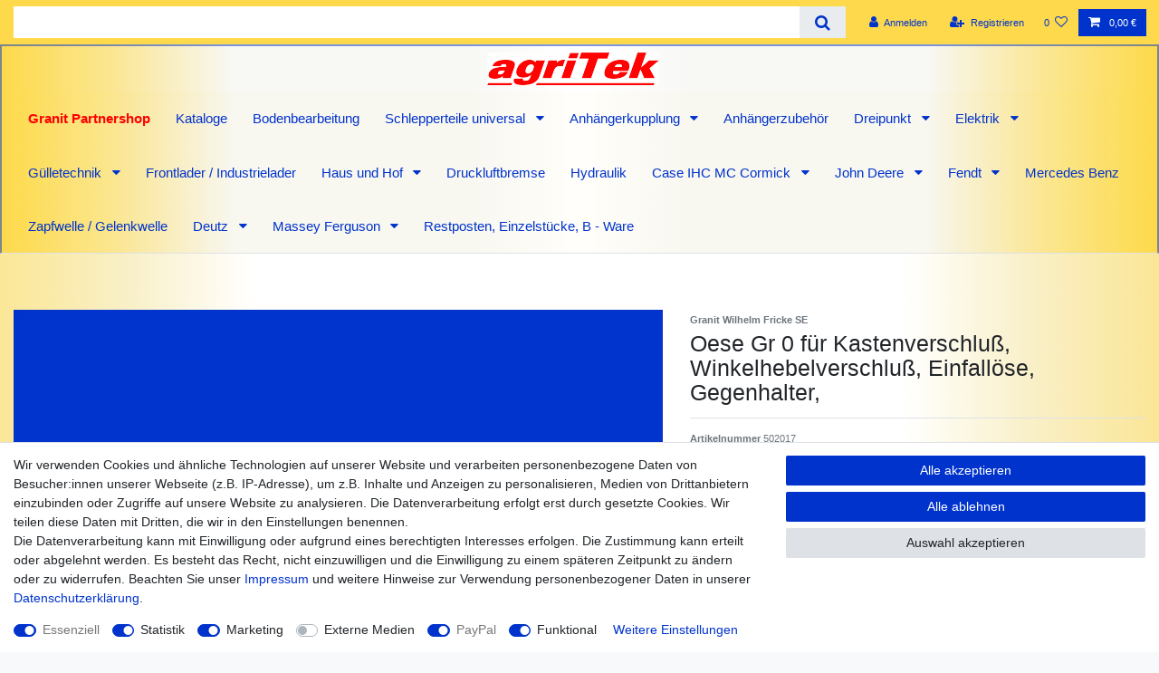

--- FILE ---
content_type: text/html; charset=UTF-8
request_url: https://www.agritek.de/anhaenger/oese-gr-0-fuer-kastenverschluss-winkelhebelverschluss-einfalloese-gegenhalter_502017_2951
body_size: 68743
content:






<!DOCTYPE html>

<html lang="de" data-framework="vue" prefix="og: http://ogp.me/ns#" class="icons-loading">

<head>
                        

    <script type="text/javascript">
    (function() {
        var _availableConsents = {"necessary.consent":[true,[],null],"necessary.consentActiveStatus":[true,["consentActiveStatus","_transaction_ids","cr-freeze"],null],"necessary.externalId":[true,["externalID"],null],"necessary.session":[true,[],null],"necessary.csrf":[true,["XSRF-TOKEN"],null],"necessary.shopbooster_cookie":[true,["plenty_cache"],null],"tracking.googleanalytics":[false,["\/^_gat_UA-\/","\/^_ga_\/","\/^_ga_\\\\S*\/","_ga","_gid","_gat","AMP_TOKEN","__utma","__utmt","__utmb","__utmc","__utmz","__utmv","__utmx","__utmxx","_gaexp","_opt_awcid","_opt_awmid","_opt_awgid","_opt_awkid","_opt_utmc"],true],"marketing.googleads":[false,["\/^_gac_\/","_gcl_aw","_gcl_gs","_gcl_au","IDE","1P_JAR","AID","ANID","CONSENT","DSID","DV","NID","APISID","HSID","SAPISID","SID","SIDCC","SSID","test_cookie"],true],"marketing.facebookpixel":[false,["_fbp","_fbc","act","c_user","datr","fr","m_pixel_ration","pl","presence","sb","spin","wd","xs"],true],"media.reCaptcha":[false,[],false],"paypal.paypal-cookies":[true,["X-PP-SILOVER","X-PP-L7","tsrc","paypalplus_session_v2"],true],"convenience.tagmanager":[false,["no-cookies"],true],"convenience.languageDetection":[null,[],null]};
        var _allowedCookies = ["plenty_cache","consentActiveStatus","_transaction_ids","cr-freeze","externalID","XSRF-TOKEN","X-PP-SILOVER","X-PP-L7","tsrc","paypalplus_session_v2","plenty-shop-cookie","PluginSetPreview","SID_PLENTY_ADMIN_23928","PreviewCookie"] || [];

        window.ConsentManager = (function() {
            var _consents = (function() {
                var _rawCookie = document.cookie.split(";").filter(function (cookie) {
                    return cookie.trim().indexOf("plenty-shop-cookie=") === 0;
                })[0];

                if (!!_rawCookie) {
                    try {
                        _rawCookie = decodeURIComponent(_rawCookie);
                    } catch (e) {
                        document.cookie = "plenty-shop-cookie= ; expires = Thu, 01 Jan 1970 00:00:00 GMT"
                        return null;
                    }

                    try {
                        return JSON.parse(
                            _rawCookie.trim().substr("plenty-shop-cookie=".length)
                        );
                    } catch (e) {
                        return null;
                    }
                }
                return null;
            })();

            Object.keys(_consents || {}).forEach(function(group) {
                if(typeof _consents[group] === 'object' && _consents[group] !== null)
                {
                    Object.keys(_consents[group] || {}).forEach(function(key) {
                        var groupKey = group + "." + key;
                        if(_consents[group][key] && _availableConsents[groupKey] && _availableConsents[groupKey][1].length) {
                            Array.prototype.push.apply(_allowedCookies, _availableConsents[groupKey][1]);
                        }
                    });
                }
            });

            if(!_consents) {
                Object.keys(_availableConsents || {})
                    .forEach(function(groupKey) {
                        if(_availableConsents[groupKey] && ( _availableConsents[groupKey][0] || _availableConsents[groupKey][2] )) {
                            Array.prototype.push.apply(_allowedCookies, _availableConsents[groupKey][1]);
                        }
                    });
            }

            var _setResponse = function(key, response) {
                _consents = _consents || {};
                if(typeof key === "object" && typeof response === "undefined") {
                    _consents = key;
                    document.dispatchEvent(new CustomEvent("consent-change", {
                        detail: {key: null, value: null, data: key}
                    }));
                    _enableScriptsOnConsent();
                } else {
                    var groupKey = key.split(".")[0];
                    var consentKey = key.split(".")[1];
                    _consents[groupKey] = _consents[groupKey] || {};
                    if(consentKey === "*") {
                        Object.keys(_availableConsents).forEach(function(aKey) {
                            if(aKey.split(".")[0] === groupKey) {
                                _consents[groupKey][aKey.split(".")[1]] = response;
                            }
                        });
                    } else {
                        _consents[groupKey][consentKey] = response;
                    }
                    document.dispatchEvent(new CustomEvent("consent-change", {
                        detail: {key: key, value: response, data: _consents}
                    }));
                    _enableScriptsOnConsent();
                }
                if(!_consents.hasOwnProperty('_id')) {
                    _consents['_id'] = "7c8b9b4426b6b01e41cb5cfa6a6ce4eec0497d77";
                }

                Object.keys(_availableConsents).forEach(function(key) {
                    if((_availableConsents[key][1] || []).length > 0) {
                        if(_isConsented(key)) {
                            _availableConsents[key][1].forEach(function(cookie) {
                                if(_allowedCookies.indexOf(cookie) < 0) _allowedCookies.push(cookie);
                            });
                        } else {
                            _allowedCookies = _allowedCookies.filter(function(cookie) {
                                return _availableConsents[key][1].indexOf(cookie) < 0;
                            });
                        }
                    }
                });

                document.cookie = "plenty-shop-cookie=" + JSON.stringify(_consents) + "; path=/; secure";
            };
            var _hasResponse = function() {
                return _consents !== null;
            };

            var _expireDate = function() {
                var expireSeconds = 0;
                                const date = new Date();
                date.setSeconds(date.getSeconds() + expireSeconds);
                const offset = date.getTimezoneOffset() / 60;
                date.setHours(date.getHours() - offset)
                return date.toUTCString();
            }
            var _isConsented = function(key) {
                var groupKey = key.split(".")[0];
                var consentKey = key.split(".")[1];

                if (consentKey === "*") {
                    return Object.keys(_availableConsents).some(function (aKey) {
                        var aGroupKey = aKey.split(".")[0];
                        return aGroupKey === groupKey && _isConsented(aKey);
                    });
                } else {
                    if(!_hasResponse()) {
                        return _availableConsents[key][0] || _availableConsents[key][2];
                    }

                    if(_consents.hasOwnProperty(groupKey) && _consents[groupKey].hasOwnProperty(consentKey))
                    {
                        return !!_consents[groupKey][consentKey];
                    }
                    else {
                        if(!!_availableConsents[key])
                        {
                            return _availableConsents[key][0];
                        }

                        console.warn("Cookie has been blocked due to not being registered: " + key);
                        return false;
                    }
                }
            };
            var _getConsents = function() {
                var _result = {};
                Object.keys(_availableConsents).forEach(function(key) {
                    var groupKey = key.split(".")[0];
                    var consentKey = key.split(".")[1];
                    _result[groupKey] = _result[groupKey] || {};
                    if(consentKey !== "*") {
                        _result[groupKey][consentKey] = _isConsented(key);
                    }
                });
                return _result;
            };
            var _isNecessary = function(key) {
                return _availableConsents.hasOwnProperty(key) && _availableConsents[key][0];
            };
            var _enableScriptsOnConsent = function() {
                var elementsToEnable = document.querySelectorAll("script[data-cookie-consent]");
                Array.prototype.slice.call(elementsToEnable).forEach(function(el) {
                    if(el.dataset && el.dataset.cookieConsent && _isConsented(el.dataset.cookieConsent) && el.type !== "application/javascript") {
                        var newScript = document.createElement("script");
                        if(el.src) {
                            newScript.src = el.src;
                        } else {
                            newScript.textContent = el.textContent;
                        }
                        el.parentNode.replaceChild(newScript, el);
                    }
                });
            };
            window.addEventListener("load", _enableScriptsOnConsent);
                        // Cookie proxy
            (function() {
                var _data = {};
                var _splitCookieString = function(cookiesString) {

                    var _allCookies = cookiesString.split(";");
                    var regex = /[^=]+=[^;]*;?((?:expires|path|domain)=[^;]*;)*/gm;
                    var cookies = [];

                    _allCookies.forEach(function(cookie){
                        if(cookie.trim().indexOf("plenty-shop-cookie=") === 0) {
                            var cookieString = decodeURIComponent(cookiesString);
                            var match;
                            while((match = regex.exec(cookieString)) !== null) {
                                if(match.index === match.lastIndex) {
                                    regex.lastIndex++;
                                }
                                cookies.push(match[0]);
                            }
                        } else if(cookie.length) {
                            cookies.push(cookie);
                        }
                    });

                    return cookies;

                };
                var _parseCookies = function (cookiesString) {
                    return _splitCookieString(cookiesString).map(function(cookieString) {
                        return _parseCookie(cookieString);
                    });
                };
                var _parseCookie = function(cookieString) {
                    var cookie = {
                        name: null,
                        value: null,
                        params: {}
                    };
                    var match = /^([^=]+)=([^;]*);*((?:[^;]*;?)*)$/.exec(cookieString.trim());
                    if(match && match[1]) {
                        cookie.name = match[1];
                        cookie.value = match[2];

                        (match[3] || "").split(";").map(function(param) {
                            return /^([^=]+)=([^;]*);?$/.exec(param.trim());
                        }).filter(function(param) {
                            return !!param;
                        }).forEach(function(param) {
                            cookie.params[param[1]] = param[2];
                        });

                        if(cookie.params && !cookie.params.path) {
                            cookie.params.path = "/";
                        }
                    }

                    return cookie;
                };
                var _isAllowed = function(cookieName) {
                    return _allowedCookies.some(function(allowedCookie) {
                        var match = /^\/(.*)\/([gmiy]*)$/.exec(allowedCookie);
                        return (match && match[1] && (new RegExp(match[1], match[2])).test(cookieName))
                            || allowedCookie === cookieName;
                    });
                };
                var _set = function(cookieString) {
                    var cookie = _parseCookie(cookieString);
                                                                    var domainParts = (window.location.host || window.location.hostname).split(".");
                        if(domainParts[0] === "www") {
                            domainParts.shift();
                            cookie.domain = "." + domainParts.join(".");
                        } else {
                            cookie.domain = (window.location.host || window.location.hostname);
                        }
                                        if(cookie && cookie.name) {
                        if(_isAllowed(cookie.name)) {
                            var cookieValue = cookie.value || "";
                            _data[cookie.name] = cookieValue + Object.keys(cookie.params || {}).map(function(paramKey) {
                                                            if(paramKey === "expires") {
                                    return "";
                                }
                                                            return "; " + paramKey.trim() + "=" + cookie.params[paramKey].trim();
                            }).join("");
                        } else {
                            _data[cookie.name] = null;
                            console.warn("Cookie has been blocked due to privacy settings: " + cookie.name);
                        }
                        _update();
                    }
                };
                var _get = function() {
                    return Object.keys(_data).filter(function (key) {
                        return !!_data[key];
                    }).map(function (key) {
                        return key + "=" + (_data[key].split(";")[0]);
                    }).join("; ");
                };
                var _update = function() {
                    delete document.cookie;
                    var cookies = _parseCookies(document.cookie);
                    Object.keys(_data).forEach(function(key) {
                        if(!_data[key]) {
                            // unset cookie
                            var domains = (window.location.host || window.location.hostname).split(".");
                            while(domains.length > 1) {
                                document.cookie = key + "=; path=/; expires=Thu, 01 Jan 1970 00:00:01 GMT; domain="+domains.join(".");
                                document.cookie = key + "=; path=/; expires=Thu, 01 Jan 1970 00:00:01 GMT; domain=."+domains.join(".");
                                domains.shift();
                            }
                            document.cookie = key + "=; path=/; expires=Thu, 01 Jan 1970 00:00:01 GMT;";
                            delete _data[key];
                        } else {
                            var existingCookie = cookies.find(function(cookie) { return cookie.name === key; });
                            var parsedData = _parseCookie(key + "=" + _data[key]);
                            if(!existingCookie || existingCookie.value !== parsedData.value) {
                                document.cookie = key + "=" + _data[key];
                            } else {
                                // console.log('No changes to cookie: ' + key);
                            }
                        }
                    });

                    if(!document.__defineGetter__) {
                        Object.defineProperty(document, 'cookie', {
                            get: _get,
                            set: _set
                        });
                    } else {
                        document.__defineGetter__('cookie', _get);
                        document.__defineSetter__('cookie', _set);
                    }
                };

                _splitCookieString(document.cookie).forEach(function(cookie)
                {
                    _set(cookie);
                });

                _update();
            })();
            
            return {
                setResponse: _setResponse,
                hasResponse: _hasResponse,
                isConsented: _isConsented,
                getConsents: _getConsents,
                isNecessary: _isNecessary
            };
        })();
    })();
</script>


    
<meta charset="utf-8">
<meta http-equiv="X-UA-Compatible" content="IE=edge">
<meta name="viewport" content="width=device-width, initial-scale=1">
<meta name="generator" content="plentymarkets" />
<meta name="format-detection" content="telephone=no"> 
<link rel="icon" type="image/x-icon" href="https://cdn03.plentymarkets.com/7rmj15n3wgyz/frontend/Bilder/Logo/favicon-32x32.png">



            <link rel="canonical" href="https://www.agritek.de/anhaenger/oese-gr-0-fuer-kastenverschluss-winkelhebelverschluss-einfalloese-gegenhalter_502017_2951">
    
                        <link rel="alternate" hreflang="x-default" href="https://www.agritek.de/anhaenger/oese-gr-0-fuer-kastenverschluss-winkelhebelverschluss-einfalloese-gegenhalter_502017_2951"/>
                    <link rel="alternate" hreflang="de" href="https://www.agritek.de/anhaenger/oese-gr-0-fuer-kastenverschluss-winkelhebelverschluss-einfalloese-gegenhalter_502017_2951"/>
            
<style data-font="Custom-Font">
    
                
        .icons-loading .fa { visibility: hidden !important; }
</style>

<link rel="preload" href="https://cdn03.plentymarkets.com/7rmj15n3wgyz/plugin/39/ceres/css/ceres-icons.css" as="style" onload="this.onload=null;this.rel='stylesheet';">
<noscript><link rel="stylesheet" href="https://cdn03.plentymarkets.com/7rmj15n3wgyz/plugin/39/ceres/css/ceres-icons.css"></noscript>


<link rel="preload" as="style" href="https://cdn03.plentymarkets.com/7rmj15n3wgyz/plugin/39/ceres/css/ceres-base.css?v=eec5e72a8c18986bdd4ae82e5988e23103058751">
    <link rel="stylesheet" href="https://cdn03.plentymarkets.com/7rmj15n3wgyz/plugin/39/ceres/css/ceres-base.css?v=eec5e72a8c18986bdd4ae82e5988e23103058751">


<script type="application/javascript">
    /*! loadCSS. [c]2017 Filament Group, Inc. MIT License */
    /* This file is meant as a standalone workflow for
    - testing support for link[rel=preload]
    - enabling async CSS loading in browsers that do not support rel=preload
    - applying rel preload css once loaded, whether supported or not.
    */
    (function( w ){
        "use strict";
        // rel=preload support test
        if( !w.loadCSS ){
            w.loadCSS = function(){};
        }
        // define on the loadCSS obj
        var rp = loadCSS.relpreload = {};
        // rel=preload feature support test
        // runs once and returns a function for compat purposes
        rp.support = (function(){
            var ret;
            try {
                ret = w.document.createElement( "link" ).relList.supports( "preload" );
            } catch (e) {
                ret = false;
            }
            return function(){
                return ret;
            };
        })();

        // if preload isn't supported, get an asynchronous load by using a non-matching media attribute
        // then change that media back to its intended value on load
        rp.bindMediaToggle = function( link ){
            // remember existing media attr for ultimate state, or default to 'all'
            var finalMedia = link.media || "all";

            function enableStylesheet(){
                // unbind listeners
                if( link.addEventListener ){
                    link.removeEventListener( "load", enableStylesheet );
                } else if( link.attachEvent ){
                    link.detachEvent( "onload", enableStylesheet );
                }
                link.setAttribute( "onload", null );
                link.media = finalMedia;
            }

            // bind load handlers to enable media
            if( link.addEventListener ){
                link.addEventListener( "load", enableStylesheet );
            } else if( link.attachEvent ){
                link.attachEvent( "onload", enableStylesheet );
            }

            // Set rel and non-applicable media type to start an async request
            // note: timeout allows this to happen async to let rendering continue in IE
            setTimeout(function(){
                link.rel = "stylesheet";
                link.media = "only x";
            });
            // also enable media after 3 seconds,
            // which will catch very old browsers (android 2.x, old firefox) that don't support onload on link
            setTimeout( enableStylesheet, 3000 );
        };

        // loop through link elements in DOM
        rp.poly = function(){
            // double check this to prevent external calls from running
            if( rp.support() ){
                return;
            }
            var links = w.document.getElementsByTagName( "link" );
            for( var i = 0; i < links.length; i++ ){
                var link = links[ i ];
                // qualify links to those with rel=preload and as=style attrs
                if( link.rel === "preload" && link.getAttribute( "as" ) === "style" && !link.getAttribute( "data-loadcss" ) ){
                    // prevent rerunning on link
                    link.setAttribute( "data-loadcss", true );
                    // bind listeners to toggle media back
                    rp.bindMediaToggle( link );
                }
            }
        };

        // if unsupported, run the polyfill
        if( !rp.support() ){
            // run once at least
            rp.poly();

            // rerun poly on an interval until onload
            var run = w.setInterval( rp.poly, 500 );
            if( w.addEventListener ){
                w.addEventListener( "load", function(){
                    rp.poly();
                    w.clearInterval( run );
                } );
            } else if( w.attachEvent ){
                w.attachEvent( "onload", function(){
                    rp.poly();
                    w.clearInterval( run );
                } );
            }
        }


        // commonjs
        if( typeof exports !== "undefined" ){
            exports.loadCSS = loadCSS;
        }
        else {
            w.loadCSS = loadCSS;
        }
    }( typeof global !== "undefined" ? global : this ) );

    (function() {
        var checkIconFont = function() {
            if(!document.fonts || document.fonts.check("1em FontAwesome")) {
                document.documentElement.classList.remove('icons-loading');
            }
        };

        if(document.fonts) {
            document.fonts.addEventListener("loadingdone", checkIconFont);
            window.addEventListener("load", checkIconFont);
        }
        checkIconFont();
    })();
</script>

                    

<!-- Extend the existing style with a template -->
                            


<script>

    
    function setCookie(name,value,days) {
        var expires = "";
        if (days) {
            var date = new Date();
            date.setTime(date.getTime() + (days*24*60*60*1000));
            expires = "; expires=" + date.toUTCString();
        }
        document.cookie = name + "=" + (value || "")  + expires + "; path=/";
    }
    function getCookie(name) {
        var nameEQ = name + "=";
        var ca = document.cookie.split(';');
        for (var i = 0; i < ca.length; i++) {
            var c = ca[i];
            while (c.charAt(0) == ' ') c = c.substring(1, c.length);
            if (c.indexOf(nameEQ) == 0) return c.substring(nameEQ.length, c.length);
        }
        return null;
    }

    if (getCookie("externalID") == null) {
        setCookie("externalID",  '694a7a949a04e' + Math.random(), 100);
    }

    let consentActiveStatus = [{"googleanalytics":"true","googleads":"true","facebookpixel":"true","bingads":"false","pinterest":"false","adcell":"false","econda":"false","channelpilot":"false","sendinblue":"false","hotjar":"false","moebelde":"false","intelligentreach":"false","clarity":"false","awin":"false","belboon":"false"}];
    setCookie("consentActiveStatus",JSON.stringify(consentActiveStatus),100);

    function normalizeString(a) {
        return a.replace(/[^\w\s]/gi, '');
    }

    function convertAttributesToText(attributes){
        var variantText = '';

        if(attributes.length){
            for(let i = 0; i < attributes.length ; i++){
                variantText+= attributes[i]["value"]["names"]["name"];
                if(i !== (attributes.length-1)){
                    variantText+= ", ";
                }
            }
        }
        return variantText;
    }

    function sendProductListClick(position, products) {
        var payload = {
            'ecommerce': {
                'currencyCode': '',
                'click': {
                    'actionField': {'list': ''},
                    'products': new Array(products[position])
                }
            },
            'ga4Event': 'select_item',
            'nonInteractionHit': false,
            'event': 'ecommerceEvent',
            'eventCategory': 'E-Commerce',
            'eventAction': 'Produktklick',
            'eventLabel': '',
            'eventValue': undefined
        };
        dataLayer.push(payload);    }

    function capiCall(payload){
            }

    window.dataLayer = window.dataLayer || [];
    function gtag() { window.dataLayer.push(arguments);}
    let plentyShopCookie = getCookie("plenty-shop-cookie");
    plentyShopCookie = (typeof plentyShopCookie === "undefined") ? '' : JSON.parse(decodeURIComponent(plentyShopCookie));
    

    
        if(plentyShopCookie) {
            let hasConsentedToMicrosoftAds = false;
            let microsoftConsentObject = {};

            
            if (hasConsentedToMicrosoftAds) {
                microsoftConsentObject = {
                    ad_storage: 'granted'
                };

                window.uetq = window.uetq || [];
                window.uetq.push('consent', 'default', microsoftConsentObject);
            }
        }
    
                if (plentyShopCookie) {
                let hasConsentedToAds = false;
                let hasConsentedToAnalytics = false;
                let basicConsentObject = {};

                                hasConsentedToAds = plentyShopCookie
            .marketing.
                googleads;
                
                                hasConsentedToAnalytics = plentyShopCookie
            .tracking.
                googleanalytics;
                
                if (hasConsentedToAds || hasConsentedToAnalytics) {
                    basicConsentObject = {
                        ad_storage: 'granted',
                        ad_user_data: 'granted',
                        ad_personalization: 'granted',
                        analytics_storage: 'granted'
                    };

                    gtag('consent', 'default', basicConsentObject);
                }
            }
    

    document.addEventListener("consent-change", function (e){

        
        var consentIntervall = setInterval(function(){

                            let hasConsentedToAds = false;
                let hasConsentedToAnalytics = false;
                let basicConsentObject = {};

                                    hasConsentedToAds = e.detail.data.marketing.googleads;
                
                                    hasConsentedToAnalytics = e.detail.data.tracking.googleanalytics;
                

                if (hasConsentedToAds || hasConsentedToAnalytics) {
                    basicConsentObject = {
                        ad_storage: 'granted',
                        ad_user_data: 'granted',
                        ad_personalization: 'granted',
                        analytics_storage: 'granted'
                    };

                    gtag('consent', 'update', basicConsentObject);
                }

            
            
                let hasConsentedToMicrosoftAds = false;
                let basicMicrosoftConsentObject = {};

                
                if (hasConsentedToMicrosoftAds) {
                    basicMicrosoftConsentObject = {
                        ad_storage: 'granted'
                    };

                    window.uetq = window.uetq || [];
                    window.uetq.push('consent', 'update', basicMicrosoftConsentObject);
                }

            
            var payload = {
                'event': 'consentChanged'
            };
            dataLayer.push(payload);
            clearInterval(consentIntervall);
        }, 200);
    });
</script>


            



    
    
                
    
    

    
    
    
    
    

                    


<meta name="robots" content="all">
    <meta name="description" content="Oese Gr 0 für Kastenverschluß, Winkelhebelverschluß, Einfallöse, Gegenhalter,">
    <meta name="keywords" content="Kastenverschluß, Gr 0, rechts, Öse, 130mm, Bügelverschluß, Verschluß, Bordwand, Klappverschluß, Verschluss, Anhänger, Kipper, Ballenwagen, Strohwagen, Bordwand, Bordwanderhöung, Aufsatzbrett,  Winkelhebelverschluß">
<meta property="og:title" content="Oese Gr 0 für Kastenverschluß, Winkelhebelverschluß, Einfallöse, Gegenhalter,
         | agriTek"/>
<meta property="og:type" content="article"/>
<meta property="og:url" content="https://www.agritek.de/anhaenger/oese-gr-0-fuer-kastenverschluss-winkelhebelverschluss-einfalloese-gegenhalter_502017_2951"/>
<meta property="og:image" content="https://cdn03.plentymarkets.com/7rmj15n3wgyz/item/images/502017/full/502015-Oese-Gr-1-Bild.jpg"/>
<meta property="thumbnail" content="https://cdn03.plentymarkets.com/7rmj15n3wgyz/item/images/502017/full/502015-Oese-Gr-1-Bild.jpg"/>

<script type="application/ld+json">
            {
                "@context"      : "https://schema.org/",
                "@type"         : "Product",
                "@id"           : "2951",
                "name"          : "Oese Gr 0 für Kastenverschluß, Winkelhebelverschluß, Einfallöse, Gegenhalter,",
                "category"      : "Anhängerzubehör",
                "releaseDate"   : "",
                "image"         : "https://cdn03.plentymarkets.com/7rmj15n3wgyz/item/images/502017/full/502015-Oese-Gr-1-Bild.jpg",
                "identifier"    : "2951",
                "description"   : "Oese Gr 0 für Kastenverschluß, Winkelhebelverschluß, Einfallöse, Gegenhalter,",
                "disambiguatingDescription" : "",
                "manufacturer"  : {
                    "@type"         : "Organization",
                    "name"          : "Granit Wilhelm Fricke SE"
                },
                "brand"         : {
                    "@type"         : "Brand",
                    "name"          : "Granit Wilhelm Fricke SE"
                },
                "sku"           : "2951",
                "offers": {
                    "@type"         : "Offer",
                    "priceCurrency" : "EUR",
                    "price"         : "3.50",
                    "url"           : "https://www.agritek.de/anhaenger/oese-gr-0-fuer-kastenverschluss-winkelhebelverschluss-einfalloese-gegenhalter_502017_2951",
                    "priceSpecification":[
                                                {
                            "@type": "UnitPriceSpecification",
                            "price": "3.50",
                            "priceCurrency": "EUR",
                            "priceType": "SalePrice",
                            "referenceQuantity": {
                                "@type": "QuantitativeValue",
                                "value": "1",
                                "unitCode": "C62"
                            }
                        }

                    ],
                    "availability"  : "https://schema.org/InStock",
                    "itemCondition" : "https://schema.org/NewCondition"
                },
                "depth": {
                    "@type"         : "QuantitativeValue",
                    "value"         : "0"
                },
                "width": {
                    "@type"         : "QuantitativeValue",
                    "value"         : "0"
                },
                "height": {
                    "@type"         : "QuantitativeValue",
                    "value"         : "0"
                },
                "weight": {
                    "@type"         : "QuantitativeValue",
                    "value"         : "0"
                }
            }
        </script>

<title>Oese Gr 0 für Kastenverschluß, Winkelhebelverschluß, Einfallöse, Gegenhalter,
         | agriTek</title>

            <script>        let isSignUp = false;        document.addEventListener("onSignUpSuccess", function (e) {                        isSignUp = true;            localStorage.setItem("signupTime", new Date().getTime());        });        document.addEventListener("onSetUserData", function (e) {                        if (e.detail.oldState.user.userData == null && e.detail.newState.user.userData !== null) {                let lastSignUpTime = localStorage.getItem("signupTime");                let timeDiff = new Date().getTime() - lastSignUpTime;                let is24HoursPassed = timeDiff > 24 * 60 * 60 * 1000;                if (isSignUp || is24HoursPassed) {                                        var payload = {                        'event': isSignUp ? 'sign_up' : 'login',                        'user_id': e.detail.newState.user.userData.id,                        'pageType': 'tpl.item'                    };                    dataLayer.push(payload);                                        isSignUp = false;                }            }        });        document.addEventListener("onSetComponent", function (e) {            console.log(e.detail);            if(e.detail.payload.component === "basket-preview"){                var payload = {                    'event': 'funnel_event',                    'action': 'OPEN_BASKET_PREVIEW',                };                dataLayer.push(payload);                            }        });        document.addEventListener("onSetCouponCode", function (e) {            console.log(e.detail);            if(e.detail.payload !== null){                var payload = {                    'event': 'funnel_event',                    'action': 'COUPON_CODE_ADDED',                    'couponCode': e.detail.payload                };                dataLayer.push(payload);                            }        });                var payload ={            'event': 'facebookEvent',            'event_id': '694a7a949aa86' + Math.random(),            'facebookEventName': 'PageView'        };        dataLayer.push(payload);        capiCall(payload);                document.addEventListener("onAddWishListId", function (e) {            var payload = {                'event': 'AddToWishlist',                'event_id': '694a7a949aa86' + Math.random(),                'ga4Event': 'add_to_wishlist',                'content_name': 'Artikeldetailseite',                'content_category': '',                'content_type': 'product',                'content_ids': e.detail.payload,                'contents': '',                'currency': 'EUR',                'value': '0.01'            };            dataLayer.push(payload);                    });        document.addEventListener("onSetWishListItems", function (e) {            console.log(e.detail.payload);            if (typeof e.detail.payload !== 'undefined') {                var products = [];                var idList = [];                var contents = [];                e.detail.payload.forEach(function (item, index) {                    products.push({                        id: item.data.item.id + '',                        name: item.data.texts.name1,                        price: item.data.prices.default.price.value + '',                        brand: item.data.item.manufacturer.externalName,                        category: 'Anh\u00E4ngerzubeh\u00F6r',                        variant: convertAttributesToText(item.data.attributes),                        position: index,                        list: 'Wunschliste'                    });                    contents.push({                        id: item.data.item.id,                        quantity: 1,                        item_price: item.data.prices.default.price.value                    });                    idList.push(item.id);                });                var payload = {                    'ecommerce': {                        'currencyCode': 'EUR',                        'impressions': products                    },                    'google_tag_params': {                        'ecomm_prodid': idList,                        'ecomm_pagetype': 'other',                        'ecomm_category': 'Wunschliste',                    },                    'content_ids': idList,                    'content_name': 'Wunschliste',                    'content_type': 'product',                    'contents': contents,                    'currency': 'EUR',                    'value': '0.01',                    'event': 'ecommerceEvent',                    'event_id': '694a7a949aa86' + Math.random(),                    'ga4Event': 'view_item_list',                    'eventCategory': 'E-Commerce',                    'eventAction': 'Produktimpression',                    'eventLabel': 'Artikeldetailseite',                    'eventValue': undefined                };                dataLayer.push(payload);                capiCall(payload);            }        });        document.addEventListener("onContactFormSend", function (e) {            var payload ={                'event': 'facebookEvent',                'event_id': '694a7a949aa86' + Math.random(),                'facebookEventName': 'Contact',                'currency': 'EUR',                'value': '0.01'            };            dataLayer.push(payload);            capiCall(payload);        });        document.addEventListener("onSetVariationOrderProperty", function (e) {            var payload = {                'event': 'facebookEvent',                'facebookEventName': 'CustomizeProduct',                'event_id': '694a7a949aa86' + Math.random(),                'currency': 'EUR',                'value': '0.01'            };            dataLayer.push(payload);            capiCall(payload);        });        document.addEventListener("onAddBasketItem", function (e) {                        var payload = {                'ecommerce': {                    'currencyCode': 'EUR',                    'add': {                        'actionField':                            {'list': 'Artikeldetailseite'},                        'products': [{                            'id': e.detail.payload[0].variationId + '',                            'quantity': e.detail.payload[0].quantity,                            'price': e.detail.payload[0].price+'',                            'variant': convertAttributesToText(e.detail.payload[0].variation.data.attributes),                            'name': e.detail.payload[0].variation.data.texts.name1,                            'brand': e.detail.payload[0].variation.data.item.manufacturer.externalName,                            'category': 'Anh\u00E4ngerzubeh\u00F6r'                                                    }]                    }                },                'content_name': 'Artikeldetailseite',                'content_type': 'product',                'content_ids': e.detail.payload[0].variationId,                'contents': [{                    'id': e.detail.payload[0].variationId,                    'quantity': e.detail.payload[0].quantity,                    'item_price': e.detail.payload[0].price                }],                'currency': 'EUR',                'value': '0.01',                'addCartValue':e.detail.payload[0].price+'',                'addCartQty': e.detail.payload[0].quantity,                'addCartId':e.detail.payload[0].variationId + '',                'addCartVariant': convertAttributesToText(e.detail.payload[0].variation.data.attributes),                'addCartName': e.detail.payload[0].variation.data.texts.name1,                'addCartBrand': e.detail.payload[0].variation.data.item.manufacturer.externalName,                'addCartCategory': 'Anh\u00E4ngerzubeh\u00F6r',                'addCartImage': e.detail.payload[0].variation.data.images.all[0].url,                'addCartItemLink': "https://www.agritek.de/a-" + e.detail.payload[0].variation.data.item.id,                'nonInteractionHit': false,                'event': 'ecommerceEvent',                'event_id': '694a7a949aa86' + Math.random(),                'ga4Event': 'add_to_cart',                'eventCategory': 'E-Commerce',                'eventAction': 'addToCart',                'eventLabel': undefined,                'eventValue': undefined            };            dataLayer.push(payload);            capiCall(payload);        }, false);        document.addEventListener("onRemoveBasketItem", function (e) {            changeQty('remove', e);        });        document.addEventListener("onUpdateBasketItemQuantity",function (e) {            function isCurrentItem(item) {                return item.id == e.detail.payload.id;            }            currentBasketItem = e.detail.oldState.basket.items.find(isCurrentItem);            var origQty = currentBasketItem.quantity;            var newQty = e.detail.payload.quantity;            var qtyDiff = newQty - origQty;            if (qtyDiff > 0) {                changeQty("add", e, qtyDiff);            }            else{                changeQty("remove", e, qtyDiff *= -1);            }        });        document.addEventListener("onUpdateBasketItem", function (e) {            function isCurrentItem(item) {                return item.id == e.detail.payload.id;            }            currentBasketItem = e.detail.oldState.basket.items.find(isCurrentItem);            var origQty = currentBasketItem.quantity;            var newQty = e.detail.payload.quantity;            var qtyDiff = newQty - origQty;            if (qtyDiff > 0) {                changeQty("add", e, qtyDiff);            }        });        function changeQty(action, e, qty = e.detail.quantity) {            var currentBasketItem;            if (e.type === "onRemoveBasketItem") {                function isCurrentItem(item) {                    return item.id == e.detail.payload;                }                currentBasketItem = e.detail.oldState.basket.items.find(isCurrentItem);                qty = currentBasketItem.quantity;            } else {                function isCurrentItem(item) {                    return item.variationId == e.detail.payload.variationId;                }                currentBasketItem = e.detail.newState.basket.items.find(isCurrentItem);            }                        var payload = {                'ecommerce': {                    'currencyCode': 'EUR',                    [action]: {                        'products': [{                            'name': currentBasketItem.variation.data.texts.name1,                            'id': currentBasketItem.variationId + '',                            'price': currentBasketItem.price + '',                            'variant': convertAttributesToText(currentBasketItem.variation.data.attributes),                            'brand': currentBasketItem.variation.data.item.manufacturer.externalName,                            'category': 'Anh\u00E4ngerzubeh\u00F6r',                            'quantity': qty                                                      }]                    }                },                'content_name': 'Warenkorbvorschau',                'content_type': 'product',                'content_ids': currentBasketItem.variationId,                'contents': [{                    'id': currentBasketItem.variationId,                    'quantity': qty,                    'item_price': currentBasketItem.price                }],                'currency': 'EUR',                'value': '0.01',                'addCartValue':currentBasketItem.price+'',                'addCartQty': currentBasketItem.quantity,                'addCartId':currentBasketItem.variationId + '',                'addCartVariant': convertAttributesToText(currentBasketItem.variation.data.attributes),                'addCartName': currentBasketItem.variation.data.texts.name1,                'addCartBrand': currentBasketItem.variation.data.item.manufacturer.externalName,                'addCartCategory': 'Anh\u00E4ngerzubeh\u00F6r',                'addCartImage':  currentBasketItem.variation.data.images.all[0].url,                'addCartItemLink': "https://www.agritek.de/a-" +  currentBasketItem.variation.data.item.id,                'nonInteractionHit': false,                'event': 'ecommerceEvent',                'event_id': '694a7a949aa86' + Math.random(),                'eventCategory': 'E-Commerce',                'ga4Event' : action + (action === 'add' ? '_to': '_from') + '_cart',                'eventAction': action + 'FromCart',                'eventLabel': undefined,                'eventValue': undefined            };            dataLayer.push(payload);            if(action === "add"){                capiCall(payload);            }        }    </script><script>    var payload ={        'ecommerce': {            'currencyCode': 'EUR',            'detail': {                                'products': [{                    'id': '2951',                    'name': 'Oese\u0020Gr\u00200\u0020f\u00FCr\u0020Kastenverschlu\u00DF,\u0020Winkelhebelverschlu\u00DF,\u0020Einfall\u00F6se,\u0020Gegenhalter,\u0020',                    'price': '3.5',                    'brand': 'Granit\u0020Wilhelm\u0020Fricke\u0020SE',                    'category': 'Anh\u00E4ngerzubeh\u00F6r',                    'variant': ''                }]            }        },        'google_tag_params': {            'ecomm_prodid': '2951',            'ecomm_pagetype': 'product',            'ecomm_totalvalue': '3.5',            'ecomm_category': 'Anh\u00E4ngerzubeh\u00F6r'        },        'content_ids': 2951,        'content_name': 'Oese\u0020Gr\u00200\u0020f\u00FCr\u0020Kastenverschlu\u00DF,\u0020Winkelhebelverschlu\u00DF,\u0020Einfall\u00F6se,\u0020Gegenhalter,\u0020',        'content_type': 'product',        'contents': [{            'id': '2951',            'quantity': 1,            'item_price': 3.5        }],        'currency': 'EUR',        'categoryId': 285,        'value': '0.01',        'event': 'ecommerceEvent',        'event_id': '694a7a949aa86' + Math.random(),        'ga4Event' : 'view_item',        'eventCategory': 'E-Commerce',        'eventAction': 'Produktdetailseite',        'eventLabel': undefined,        'eventValue': undefined    };    dataLayer.push(payload);    capiCall(payload);        document.addEventListener("onVariationChanged", function (e) {            var payload = {                'event': 'facebookEvent',                'facebookEventName': 'CustomizeProduct',                'event_id': '694a7a949aa86' + Math.random(),                'currency': 'EUR',                'value': '0.01'            };            dataLayer.push(payload);            capiCall(payload);        var payload = {            'ecommerce': {                'currencyCode': 'EUR',                'detail': {                    'products': [{                        'id': e.detail.documents[0].id + '',                        'name': e.detail.documents[0].data.texts.name1,                        'price': e.detail.documents[0].data.prices.default.price.value + '',                        'brand': e.detail.documents[0].data.item.manufacturer.externalName + '',                        'category': 'Anh\u00E4ngerzubeh\u00F6r',                        'variant': convertAttributesToText(e.detail.documents[0].data.attributes)                    }]                }            },            'google_tag_params': {                'ecomm_prodid': e.detail.documents[0].id,                'ecomm_pagetype': 'product',                'ecomm_totalvalue': e.detail.documents[0].data.prices.default.price.value,                'ecomm_category': 'Anh\u00E4ngerzubeh\u00F6r'            },            'content_ids': e.detail.documents[0].id,            'content_name': e.detail.documents[0].data.texts.name1,            'content_type': 'product',            'currency': 'EUR',            'value': '0.01',            'event': 'ecommerceEvent',            'event_id': '694a7a949aa86' + Math.random(),            'ga4Event' : 'view_item',            'nonInteractionHit': false,            'eventCategory': 'E-Commerce',            'eventAction': 'Produktdetailseite',            'eventLabel': undefined,            'eventValue': undefined        };        dataLayer.push(payload);        capiCall(payload);    }, false);</script><!-- Google Tag Manager --><script type="text/plain" data-cookie-consent="convenience.tagmanager">        (function (w, d, s, l, i) {            w[l] = w[l] || [];            w[l].push({                'gtm.start':                    new Date().getTime(), event: 'gtm.js'            });            var f = d.getElementsByTagName(s)[0],                j = d.createElement(s), dl = l != 'dataLayer' ? '&l=' + l : '';            j.async = true;            j.src =                'https://www.googletagmanager.com/gtm.js?id=' + i + dl;            f.parentNode.insertBefore(j, f);        })(window, document, 'script', 'dataLayer', 'GTM-PLJGZM5');</script><!-- End Google Tag Manager -->
            <style>
    #paypal_loading_screen {
        display: none;
        position: fixed;
        z-index: 2147483640;
        top: 0;
        left: 0;
        width: 100%;
        height: 100%;
        overflow: hidden;

        transform: translate3d(0, 0, 0);

        background-color: black;
        background-color: rgba(0, 0, 0, 0.8);
        background: radial-gradient(ellipse closest-corner, rgba(0,0,0,0.6) 1%, rgba(0,0,0,0.8) 100%);

        color: #fff;
    }

    #paypal_loading_screen .paypal-checkout-modal {
        font-family: "HelveticaNeue", "HelveticaNeue-Light", "Helvetica Neue Light", helvetica, arial, sans-serif;
        font-size: 14px;
        text-align: center;

        box-sizing: border-box;
        max-width: 350px;
        top: 50%;
        left: 50%;
        position: absolute;
        transform: translateX(-50%) translateY(-50%);
        cursor: pointer;
        text-align: center;
    }

    #paypal_loading_screen.paypal-overlay-loading .paypal-checkout-message, #paypal_loading_screen.paypal-overlay-loading .paypal-checkout-continue {
        display: none;
    }

    .paypal-checkout-loader {
        display: none;
    }

    #paypal_loading_screen.paypal-overlay-loading .paypal-checkout-loader {
        display: block;
    }

    #paypal_loading_screen .paypal-checkout-modal .paypal-checkout-logo {
        cursor: pointer;
        margin-bottom: 30px;
        display: inline-block;
    }

    #paypal_loading_screen .paypal-checkout-modal .paypal-checkout-logo img {
        height: 36px;
    }

    #paypal_loading_screen .paypal-checkout-modal .paypal-checkout-logo img.paypal-checkout-logo-pp {
        margin-right: 10px;
    }

    #paypal_loading_screen .paypal-checkout-modal .paypal-checkout-message {
        font-size: 15px;
        line-height: 1.5;
        padding: 10px 0;
    }

    #paypal_loading_screen.paypal-overlay-context-iframe .paypal-checkout-message, #paypal_loading_screen.paypal-overlay-context-iframe .paypal-checkout-continue {
        display: none;
    }

    .paypal-spinner {
        height: 30px;
        width: 30px;
        display: inline-block;
        box-sizing: content-box;
        opacity: 1;
        filter: alpha(opacity=100);
        animation: rotation .7s infinite linear;
        border-left: 8px solid rgba(0, 0, 0, .2);
        border-right: 8px solid rgba(0, 0, 0, .2);
        border-bottom: 8px solid rgba(0, 0, 0, .2);
        border-top: 8px solid #fff;
        border-radius: 100%
    }

    .paypalSmartButtons div {
        margin-left: 10px;
        margin-right: 10px;
    }
</style>                <style>/* GENERAL */

.container-max {
    max-width: 1440px;
}

.text-center {
    text-align: center !important;
    font-size: x-small;
}

.hr {
    margin-top: 1rem;
    margin-bottom: 1rem;
    border: 0;
    border-top: 2px solid #dcdbd8;
    border-top-color: rgba(0, 51, 204, 0.5);
}

.widget-text .widget-inner {
    padding: 1rem 1.5rem;
    text-align: center;
}

small,
.small,
.btn-labeled,
.basket-preview .totals {
    font-size: 80%;
    font-weight: 400;
    color: gray;
}

@media only screen and (max-width: 600px) {
    body {
        margin-top: -1px;
    }
}

#page-body {
    background-image: linear-gradient(to right, rgba(255, 204, 0, 0.4), rgba(255, 204, 0, 0.2), white, white, white, white, white, white, rgba(255, 204, 0, 0.2), rgba(255, 202, 0, 0.4));
}

#page-body>.container-max>.row {
    margin-bottom: 0 !important;
    padding-top: 20px;
    padding-bottom: 20px;
}

.page-login .main>.container-max.mt-5 {
    margin-top: 0!important;
}


/* NAVIGATION */

.top-bar {
    z-index: 1060;
    color: #fff;
    background-color: rgba(255, 204, 0, 0.7);
}

.top-bar .controls-list>li a:not(.btn) {
    padding: 0.5rem .8rem;
    display: inline-block;
    color: #0033CC;
}

.controls-list .nav-link:hover {
    color: white !important;
}

#accountMenuList,
#accountMenuList .controls-list .nav-link[aria-expanded="true"],
.control-user .dropdown .dropdown-menu a {
    background-color: rgba(255, 204, 0, 0.7);
}

.top-bar .controls-list .toggle-basket-preview {
    color: white !important;
}

.top-bar .controls-list .control-user #login-change>.dropdown .dropdown-menu a {
    font-size: larger;
}

.top-bar .search-shown .always-visible-search .search-box-shadow-frame .search-submit {
    background-color: #ffcc00;
}

.navbar {
    background-image: linear-gradient(to right, rgba(255, 204, 0, 0.7), rgba(255, 204, 0, 0.4), rgba(255, 204, 0, 0.02), rgba(255, 204, 0, 0.02), rgba(255, 204, 0, 0.02), white, rgba(255, 204, 0, 0.02), rgba(255, 204, 0, 0.02), rgba(255, 204, 0, 0.02), rgba(255, 204, 0, 0.4), rgba(255, 204, 0, 0.7));
    font-family: Custom-Font, Helvetica, Arial, sans-serif;
    border-style: solid;
    border-width: 2px 2px 2px 2px;
    border-color: rgba(0, 51, 204, 0.5);
}

.navbar>.container-max>.row {
    flex-wrap: wrap;
}

.brand-wrapper {
    width: 100%;
    display: flex;
    justify-content: center;
}

.main-navbar-collapsable ul.mainmenu {
    font-size: 1.1rem;
    background-color: rgba(255, 204, 0, 0.02);
}

ul.mainmenu ul.collapse {
    max-width: 100%;
}

.main-navbar-collapsable>ul.mainmenu>li:nth-child(1)>a {
    color: red;
    font-weight: bold;
}

@media (min-width: 992px) {
    .main-navbar-collapsable ul.mainmenu {
        list-style: none;
        height: 100%;
        position: relative;
        justify-content: unset;
    }
}

@media (min-width: 992px) {
    .no-touch .main-navbar-collapsable ul.mainmenu>li:hover>ul,
    .touch .main-navbar-collapsable ul.mainmenu>li.hover>ul {
        z-index: 2000;
    }
}


/* STARTSEITE */

.widget-image-carousel.widget-proportional {
    min-height: 175px;
    margin-top: 30px;
}


/* FOOTER */

.footer {
    background-image: linear-gradient(to right, rgba(255, 204, 0, 0.7), rgba(255, 204, 0, 0.4), white, white, white, white, white, white, white, rgba(255, 204, 0, 0.4), rgba(255, 204, 0, 0.7));
    color: #0033CC;
    padding-top: 1rem;
    padding-left: 18.5%;
    padding-right: 18.5%;
    max-width: none;
    border-style: double;
    border-width: 2px;
    border-color: rgba(0, 51, 204, 0.5);
}

.footer-catchphrase-img img {
    max-width: 300px;
}

.footer .back-to-top {
    z-index: 1029;
}

@media only screen and (max-width: 600px) {
    .logoservices {
        max-width: 0%;
    }
    .footer-catchphrase-img img {
        max-width: 100%;
    }
}


/* ARTIKELSEITE */

.single-carousel.owl-carousel,
.owl-thumbs .owl-thumb {
    background-color: transparent;
}

.socialbar.singleItem {
    margin-top: 1rem;
}

.single .widget-item-list-caption {
    background-color: transparent!important;
    padding: 0;
}

.single .widget-item-list-caption h2 {
    color: #212529;
    text-transform: none;
}

.single .widget-text .widget-inner {
    text-align: left;
}


/* KATEGORIESEITE */

.sidebar-categories .category-title {
    background: #FFCC00;
    padding: 1.2rem 2rem;
    text-transform: uppercase;
}

.sidebar-categories ul li a:hover {
    display: block;
    color: #4D4F4D;
    padding: 0.75rem 15px;
    font-size: 1rem;
    cursor: pointer;
    background-color: #FFCC00;
}


/* WARENKORB */

.basket-preview .basket-header {
    background-color: #FFCC00;
}


/* KATELOGUES */

.catalogues__container.nav-tabs li a {
    border: 0;
    background: none;
    padding: 0.5rem !important;
}

.catalogues__container.catalogues__tabs li a {
    display: block;
    background: none;
    border: none;
    padding: 0;
    line-height: 10px;
    text-transform: uppercase;
    font-size: 0.8rem;
    color: #227AD3;
}

.catalogues__container .nav-tabs>li>a {
    padding-top: 8px;
    padding-bottom: 8px;
    line-height: 20px;
    border: 1px solid transparent;
    -webkit-border-radius: 4px 4px 0 0;
    -moz-border-radius: 4px 4px 0 0;
    border-radius: 4px 4px 0 0;
}

.catalogues__container .nav-tabs>li>a,
.nav-pills>li>a {
    padding-right: 8px;
    padding-left: 8px;
    margin-right: 2px;
    line-height: 14px;
}

.catalogues__container .nav>li>a {
    display: block;
}

.catalogues__container .nav-tabs a {
    padding: 0.75rem 1rem !important;
    margin: 0 -1px 0 0 !important;
    font-size: 90%;
    border-color: #ccc !important;
    border-radius: 0 !important;
    color: #333333;
}

.catalogues__item {
    display: block;
    padding: 0.7em;
    border-bottom: 1px solid #ccc;
}</style>
                            <meta name="google-site-verification" content="z8v4cyCjhMMOiy5OmJo5px8R7ckkYr9tnYPsJtEBq8c" />
    
                                    
    </head>

<body class="page-singleitem item-502017 variation-2951 ">

                    

<script>
    if('ontouchstart' in document.documentElement)
    {
        document.body.classList.add("touch");
    }
    else
    {
        document.body.classList.add("no-touch");
    }
</script>

<div id="vue-app" data-server-rendered="true" class="app"><div template="#vue-notifications" class="notification-wrapper"></div> <header id="page-header" class="sticky-top"><div class="container-max"><div class="row flex-row-reverse position-relative"><div id="page-header-parent" data-header-offset class="col-12 header-container"><div class="top-bar header-fw unfixed"><div class="container-max px-0 pr-lg-3"><div class="row mx-0 flex-row-reverse position-relative"><div class="top-bar-items search-permanent d-flex flex-grow-1 flex-column-reverse flex-md-row"><div class="always-visible-search flex-grow-1"><div class="container-max"><div class="position-relative"><div class="d-flex flex-grow-1 position-relative my-2"><input type="search" placeholder="" aria-label="Suchbegriff" value="" class="search-input flex-grow-1 px-3 py-2"> <button type="submit" aria-label="Suche" class="search-submit px-3"><i aria-hidden="true" class="fa fa-fw fa-search"></i></button></div> <!----></div></div></div> <div class="controls"><ul id="controlsList" class="controls-list mb-0 d-flex list-inline pl-2 pl-sm-1 pl-md-0"><li class="list-inline-item control-user"><!----></li> <li class="list-inline-item control-wish-list"><a href="/wish-list" rel="nofollow" aria-label="Wunschliste" class="nav-link"><span class="badge-right mr-1 d-none d-sm-inline">0</span> <i aria-hidden="true" class="fa fa-heart-o"></i></a></li> <li class="list-inline-item control-basket position-relative"><a href="#" class="toggle-basket-preview nav-link"><i aria-hidden="true" class="fa fa-shopping-cart"></i> <span class="badge p-0 ml-2">0,00 €</span></a> <!----></li></ul></div></div></div></div> <div class="container-max px-0 px-lg-3"><div class="row mx-0 flex-row-reverse position-relative"></div></div></div> <nav class="navbar header-fw p-0 border-bottom megamenu unfixed"><div class="container-max d-block"><div class="row mx-0 position-relative d-flex"><div class="brand-wrapper px-lg-3 d-flex flex-fill"><a href="/" class="navbar-brand py-2"><picture data-alt="agriTek"><source srcset="https://cdn03.plentymarkets.com/7rmj15n3wgyz/frontend/Bilder/Logo/agritek_logo_paypal.gif"> <img src="https://cdn03.plentymarkets.com/7rmj15n3wgyz/frontend/Bilder/Logo/agritek_logo_paypal.gif" alt="agriTek" class="img-fluid"></picture></a> <button type="button" class="navbar-toggler d-lg-none p-3">
                    ☰
                </button></div> <div class="main-navbar-collapsable d-none d-lg-block"><ul class="mainmenu p-0 m-0 d-flex"><li><a href="/granit-partnershop" itemprop="name">
                        Granit Partnershop
                    </a></li> <li><a href="/kataloge" itemprop="name">
                        Kataloge
                    </a></li> <li><a href="/bodenbearbeitung" itemprop="name">
                        Bodenbearbeitung
                    </a></li> <li class="ddown"><a href="/schlepperteile-universal" itemprop="name">
                        Schlepperteile universal
                    </a> <ul data-level="1" class="collapse nav-dropdown-0"><li><ul class="collapse-inner"><li class="level1"><a href="/schlepperteile-universal/auspuffklappen-regenklappen" itemprop="name">Auspuffklappen, Regenklappen</a></li></ul></li> <li><ul class="collapse-inner"><li class="level1"><a href="/schlepperteile-universal/geschwindigkeitsschilder" itemprop="name">Geschwindigkeitsschilder</a></li></ul></li> <li><ul class="collapse-inner"><li class="level1"><a href="/schlepperteile-universal/kotfluegel-schutzbleche" itemprop="name">Kotflügel, Schutzbleche</a></li></ul></li> <li><ul class="collapse-inner"><li class="level1"><a href="/schlepperteile-universal/radmuttern-und-radbolzen" itemprop="name">Radmuttern und Radbolzen</a></li></ul></li></ul></li> <li class="ddown"><a href="/anhaengerkupplung" itemprop="name">
                        Anhängerkupplung
                    </a> <ul data-level="1" class="collapse nav-dropdown-1"><li><ul class="collapse-inner"><li class="level1"><a href="/anhaengerkupplung/sticken-anhaengerbolzen" itemprop="name">Sticken, Anhängerbolzen</a></li></ul></li></ul></li> <li><a href="/anhaenger" itemprop="name">
                        Anhängerzubehör
                    </a></li> <li class="ddown"><a href="/dreipunkt" itemprop="name">
                        Dreipunkt
                    </a> <ul data-level="1" class="collapse nav-dropdown-2"><li><ul class="collapse-inner"><li class="level1"><a href="/dreipunkt/oberlenker" itemprop="name">Oberlenker</a></li></ul></li> <li><ul class="collapse-inner"><li class="level1"><a href="/dreipunkt/unterlenker" itemprop="name">Unterlenker</a></li></ul></li></ul></li> <li class="ddown"><a href="/elektrik" itemprop="name">
                        Elektrik
                    </a> <ul data-level="1" class="collapse nav-dropdown-3"><li><ul class="collapse-inner"><li class="level1"><a href="/elektrik/beleuchtung" itemprop="name">Beleuchtung</a></li></ul></li> <li><ul class="collapse-inner"><li class="level1"><a href="/elektrik/gluehbirnen" itemprop="name">Glühbirnen</a></li></ul></li> <li><ul class="collapse-inner"><li class="level1"><a href="/elektrik/kabel" itemprop="name">Kabel</a></li></ul></li> <li><ul class="collapse-inner"><li class="level1"><a href="/elektrik/schalter" itemprop="name">Schalter</a></li></ul></li> <li><ul class="collapse-inner"><li class="level1"><a href="/elektrik/stecker" itemprop="name">Stecker</a></li></ul></li> <li><ul class="collapse-inner"><li class="level1"><a href="/elektrik/sonstige-elektrik" itemprop="name">sonstige Elektrik</a></li></ul></li></ul></li> <li class="ddown"><a href="/guelletechnik" itemprop="name">
                        Gülletechnik
                    </a> <ul data-level="1" class="collapse nav-dropdown-4"><li><ul class="collapse-inner"><li class="level1"><a href="/guelletechnik/schellen-fuer-guelleschlauch" itemprop="name">Schellen für Gülleschlauch</a></li></ul></li> <li><ul class="collapse-inner"><li class="level1"><a href="/guelletechnik/guelleschieber-und-zubehoer" itemprop="name">Gülleschieber und Zubehör</a></li></ul></li> <li><ul class="collapse-inner"><li class="level1"><a href="/guelletechnik/adapter-schnellkuppler-flansch" itemprop="name">Adapter, Schnellkuppler, Flansch</a></li></ul></li></ul></li> <li><a href="/frontlader-industrielader" itemprop="name">
                        Frontlader / Industrielader
                    </a></li> <li class="ddown"><a href="/haus-und-hof" itemprop="name">
                        Haus und Hof
                    </a> <ul data-level="1" class="collapse nav-dropdown-5"><li><ul class="collapse-inner"><li class="level1"><a href="/haus-und-hof/saegeketten" itemprop="name">Sägeketten</a></li></ul></li></ul></li> <li><a href="/druckluftbremse" itemprop="name">
                        Druckluftbremse
                    </a></li> <li><a href="/hydraulik" itemprop="name">
                        Hydraulik
                    </a></li> <li class="ddown"><a href="/case-ihc-mc-cormick" itemprop="name">
                        Case IHC MC Cormick
                    </a> <ul data-level="1" class="collapse nav-dropdown-6"><li><ul class="collapse-inner"><li class="level1"><a href="/case-ihc-mc-cormick/case-ihc-mc-cormick-kraftstoff" itemprop="name">Case IHC MC Cormick Kraftstoff</a></li></ul></li> <li><ul class="collapse-inner"><li class="level1"><a href="/case-ihc-mc-cormick/case-ihc-abgas" itemprop="name">Case IHC Abgas</a></li></ul></li> <li><ul class="collapse-inner"><li class="level1"><a href="/case-ihc-mc-cormick/case-ihc-achse-lenkung" itemprop="name">Case IHC Achse &amp; Lenkung</a></li></ul></li> <li><ul class="collapse-inner"><li class="level1"><a href="/case-ihc-mc-cormick/case-ihc-beleuchtung" itemprop="name">Case IHC Beleuchtung</a></li></ul></li> <li><ul class="collapse-inner"><li class="level1"><a href="/case-ihc-mc-cormick/case-ihc-bremse" itemprop="name">Case IHC Bremse</a></li></ul></li> <li><ul class="collapse-inner"><li class="level1"><a href="/case-ihc-mc-cormick/case-ihc-elektrik" itemprop="name">Case IHC Elektrik</a></li></ul></li> <li><ul class="collapse-inner"><li class="level1"><a href="/case-ihc-mc-cormick/case-ihc-filter" itemprop="name">Case IHC Filter</a></li></ul></li> <li><ul class="collapse-inner"><li class="level1"><a href="/case-ihc-mc-cormick/case-ihc-kabine-blechteile" itemprop="name">Case IHC Kabine &amp; Blechteile</a></li></ul></li> <li><ul class="collapse-inner"><li class="level1"><a href="/case-ihc-mc-cormick/case-ihc-kuehlung" itemprop="name">Case IHC Kühlung</a></li></ul></li> <li><ul class="collapse-inner"><li class="level1"><a href="/case-ihc-mc-cormick/case-ihc-motor-getriebe" itemprop="name">Case IHC Motor &amp; Getriebe</a></li></ul></li></ul></li> <li class="ddown"><a href="/john-deere" itemprop="name">
                        John Deere
                    </a> <ul data-level="1" class="collapse nav-dropdown-7"><li><ul class="collapse-inner"><li class="level1"><a href="/john-deere/john-deere-abgas" itemprop="name">John Deere Abgas</a></li></ul></li> <li><ul class="collapse-inner"><li class="level1"><a href="/john-deere/john-deere-achse-lenkung" itemprop="name">John Deere Achse &amp; Lenkung</a></li></ul></li> <li><ul class="collapse-inner"><li class="level1"><a href="/john-deere/john-deere-beleuchtung" itemprop="name">John Deere Beleuchtung</a></li></ul></li> <li><ul class="collapse-inner"><li class="level1"><a href="/john-deere/john-deere-bremse" itemprop="name">John Deere Bremse</a></li></ul></li> <li><ul class="collapse-inner"><li class="level1"><a href="/john-deere/john-deere-elektrik" itemprop="name">John Deere Elektrik</a></li></ul></li> <li><ul class="collapse-inner"><li class="level1"><a href="/john-deere/john-deere-filter" itemprop="name">John Deere Filter</a></li></ul></li> <li><ul class="collapse-inner"><li class="level1"><a href="/john-deere/john-deere-kabine-blechteile" itemprop="name">John Deere Kabine &amp; Blechteile</a></li></ul></li> <li><ul class="collapse-inner"><li class="level1"><a href="/john-deere/john-deere-kuehlung" itemprop="name">John Deere Kühlung</a></li></ul></li> <li><ul class="collapse-inner"><li class="level1"><a href="/john-deere/john-deere-motor-getriebe" itemprop="name">John Deere Motor &amp; Getriebe</a></li></ul></li></ul></li> <li class="ddown"><a href="/fendt" itemprop="name">
                        Fendt
                    </a> <ul data-level="1" class="collapse nav-dropdown-8"><li><ul class="collapse-inner"><li class="level1"><a href="/fendt/fendt-kraftstoff" itemprop="name">Fendt Kraftstoff</a></li></ul></li> <li><ul class="collapse-inner"><li class="level1"><a href="/fendt/fendt-abgas" itemprop="name">Fendt Abgas</a></li></ul></li> <li><ul class="collapse-inner"><li class="level1"><a href="/fendt/fendt-achse-lenkung" itemprop="name">Fendt Achse &amp; Lenkung</a></li></ul></li> <li><ul class="collapse-inner"><li class="level1"><a href="/fendt/fendt-beleuchtung" itemprop="name">Fendt Beleuchtung</a></li></ul></li> <li><ul class="collapse-inner"><li class="level1"><a href="/fendt/fendt-bremse" itemprop="name">Fendt Bremse</a></li></ul></li> <li><ul class="collapse-inner"><li class="level1"><a href="/fendt/fendt-elektrik" itemprop="name">Fendt Elektrik</a></li></ul></li> <li><ul class="collapse-inner"><li class="level1"><a href="/fendt/fendt-filter" itemprop="name">Fendt Filter</a></li></ul></li> <li><ul class="collapse-inner"><li class="level1"><a href="/fendt/fendt-kabine-blechteile" itemprop="name">Fendt Kabine &amp; Blechteile</a></li></ul></li> <li><ul class="collapse-inner"><li class="level1"><a href="/fendt/fendt-kuehlung" itemprop="name">Fendt Kühlung</a></li></ul></li> <li><ul class="collapse-inner"><li class="level1"><a href="/fendt/fendt-motor-getriebe" itemprop="name">Fendt Motor &amp; Getriebe</a></li></ul></li></ul></li> <li><a href="/mercedes-benz" itemprop="name">
                        Mercedes Benz
                    </a></li> <li><a href="/zapfwelle-gelenkwelle" itemprop="name">
                        Zapfwelle / Gelenkwelle
                    </a></li> <li class="ddown"><a href="/deutz" itemprop="name">
                        Deutz
                    </a> <ul data-level="1" class="collapse nav-dropdown-9"><li><ul class="collapse-inner"><li class="level1"><a href="/deutz/deutz-kraftstoff" itemprop="name">Deutz Kraftstoff</a></li></ul></li> <li><ul class="collapse-inner"><li class="level1"><a href="/deutz/deutz-abgas" itemprop="name">Deutz Abgas</a></li></ul></li> <li><ul class="collapse-inner"><li class="level1"><a href="/deutz/deutz-achse-lenkung" itemprop="name">Deutz Achse &amp; Lenkung</a></li></ul></li> <li><ul class="collapse-inner"><li class="level1"><a href="/deutz/deutz-beleuchtung" itemprop="name">Deutz Beleuchtung</a></li></ul></li> <li><ul class="collapse-inner"><li class="level1"><a href="/deutz/deutz-bremse" itemprop="name">Deutz Bremse</a></li></ul></li> <li><ul class="collapse-inner"><li class="level1"><a href="/deutz/deutz-elektrik" itemprop="name">Deutz Elektrik</a></li></ul></li> <li><ul class="collapse-inner"><li class="level1"><a href="/deutz/deutz-filter" itemprop="name">Deutz Filter</a></li></ul></li> <li><ul class="collapse-inner"><li class="level1"><a href="/deutz/deutz-kabine-blechteile" itemprop="name">Deutz Kabine &amp; Blechteile</a></li></ul></li> <li><ul class="collapse-inner"><li class="level1"><a href="/deutz/deutz-kuehlung" itemprop="name">Deutz Kühlung</a></li></ul></li> <li><ul class="collapse-inner"><li class="level1"><a href="/deutz/deutz-motor-getriebe" itemprop="name">Deutz Motor &amp; Getriebe</a></li></ul></li></ul></li> <li class="ddown"><a href="/massey-ferguson" itemprop="name">
                        Massey Ferguson
                    </a> <ul data-level="1" class="collapse nav-dropdown-10"><li><ul class="collapse-inner"><li class="level1"><a href="/massey-ferguson/mf-kabine-blechteile" itemprop="name">MF Kabine &amp; Blechteile</a></li></ul></li> <li><ul class="collapse-inner"><li class="level1"><a href="/massey-ferguson/mf-kraftstoff" itemprop="name">MF Kraftstoff</a></li></ul></li> <li><ul class="collapse-inner"><li class="level1"><a href="/massey-ferguson/mf-abgas" itemprop="name">MF Abgas</a></li></ul></li> <li><ul class="collapse-inner"><li class="level1"><a href="/massey-ferguson/mf-achse-lenkung" itemprop="name">MF Achse &amp; Lenkung</a></li></ul></li> <li><ul class="collapse-inner"><li class="level1"><a href="/massey-ferguson/mf-beleuchtung" itemprop="name">MF Beleuchtung</a></li></ul></li> <li><ul class="collapse-inner"><li class="level1"><a href="/massey-ferguson/mf-bremse" itemprop="name">MF Bremse</a></li></ul></li> <li><ul class="collapse-inner"><li class="level1"><a href="/massey-ferguson/mf-elektrik" itemprop="name">MF Elektrik</a></li></ul></li> <li><ul class="collapse-inner"><li class="level1"><a href="/massey-ferguson/mf-filter" itemprop="name">MF Filter</a></li></ul></li> <li><ul class="collapse-inner"><li class="level1"><a href="/massey-ferguson/mf-kuehlung" itemprop="name">MF Kühlung</a></li></ul></li> <li><ul class="collapse-inner"><li class="level1"><a href="/massey-ferguson/motor-getriebe" itemprop="name">MF Motor &amp; Getriebe</a></li></ul></li></ul></li> <li><a href="/restposten-einzelstuecke-b-ware" itemprop="name">
                        Restposten, Einzelstücke, B - Ware
                    </a></li></ul></div></div></div></nav></div></div></div></header> <div><div aria-labelledby="mobile-navigation-toggler" itemscope="itemscope" itemtype="https://schema.org/SiteNavigationElement" class="mobile-navigation"><div style="display:none;"><ul class="breadcrumb d-block px-3 py-0"><li aria-label="Schließen" class="btn-close"></li> <li class="breadcrumb-item"><i aria-hidden="true" class="fa fa-home"></i></li> </ul> <ul id="menu-1" class="mainmenu w-100 p-0 m-0 menu-active"><li class="ddown"><span class="nav-direction btn-up"><i aria-hidden="true" class="fa fa-lg fa-level-up"></i></span></li>  </ul> <ul id="menu-2" class="mainmenu w-100 p-0 m-0"><li class="ddown"><span class="nav-direction btn-up"><i aria-hidden="true" class="fa fa-lg fa-level-up"></i></span></li>  </ul></div> <ul class="breadcrumb"><li aria-label="Schließen" class="btn-close"></li> <li class="breadcrumb-item"><i aria-hidden="true" class="fa fa-home"></i></li></ul> <div class="loading d-flex text-center"><div class="loading-animation m-auto"><div class="rect1 bg-appearance"></div> <div class="rect2 bg-appearance"></div> <div class="rect3 bg-appearance"></div> <div class="rect4 bg-appearance"></div> <div class="rect5 bg-appearance"></div></div></div></div></div> <div id="page-body" class="main"><div class="single container-max page-content"><div class="row"><div class="col"><div item-data="694a7a94ac1a3" attributes-data="694a7a94ac1ca" variations="694a7a94ac1cc"><div class="widget widget-grid widget-two-col row mt-5"><div class="widget-inner col-xl-7 widget-prop-xl-2-1 col-lg-7 widget-prop-lg-2-1 col-md-6 widget-prop-md-3-1 col-sm-12 widget-prop-sm-3-1 widget-stacked-mobile col-12 widget-prop-3-1 widget-stacked-mobile"><div><div class="widget widget-item-image widget-primary
    "><div itemscope="itemscope" itemtype="https://schema.org/Thing"><div class="single-carousel owl-carousel owl-theme owl-single-item mt-0"><div class="prop-1-1"><a href="https://cdn03.plentymarkets.com/7rmj15n3wgyz/item/images/502017/full/502015-Oese-Gr-1-Bild.jpg" data-lightbox="single-item-image22"><picture data-iesrc="https://cdn03.plentymarkets.com/7rmj15n3wgyz/item/images/502017/full/502015-Oese-Gr-1-Bild.jpg" data-alt="Oese Gr 0 für Kastenverschluß, Winkelhebelverschluß, Einfallöse, Gegenhalter, " data-title="Oese Gr 0 für Kastenverschluß, Winkelhebelverschluß, Einfallöse, Gegenhalter, " data-height="1000" data-width="1000"> <source srcset="https://cdn03.plentymarkets.com/7rmj15n3wgyz/item/images/502017/full/502015-Oese-Gr-1-Bild.jpg" type="image/jpeg"> <!----> <!----> <!----></picture></a></div><div class="prop-1-1"><a href="https://cdn03.plentymarkets.com/7rmj15n3wgyz/item/images/502017/full/502015-Oese-Gr-1.jpg" data-lightbox="single-item-image22"><picture data-iesrc="https://cdn03.plentymarkets.com/7rmj15n3wgyz/item/images/502017/full/502015-Oese-Gr-1.jpg" data-alt="Oese Gr 0 für Kastenverschluß, Winkelhebelverschluß, Einfallöse, Gegenhalter, " data-title="Oese Gr 0 für Kastenverschluß, Winkelhebelverschluß, Einfallöse, Gegenhalter, " data-height="1000" data-width="1000"> <source srcset="https://cdn03.plentymarkets.com/7rmj15n3wgyz/item/images/502017/full/502015-Oese-Gr-1.jpg" type="image/jpeg"> <!----> <!----> <!----></picture></a></div></div> <div id="thumb-carousel" class="owl-thumbs owl-carousel owl-theme owl-single-item"><div class="prop-1-1"><div class="image-container"><picture data-iesrc="https://cdn03.plentymarkets.com/7rmj15n3wgyz/item/images/502017/preview/502015-Oese-Gr-1-Bild.jpg" data-picture-class="owl-thumb border-appearance" data-alt="Oese Gr 0 für Kastenverschluß, Winkelhebelverschluß, Einfallöse, Gegenhalter, " data-title="Oese Gr 0 für Kastenverschluß, Winkelhebelverschluß, Einfallöse, Gegenhalter, " class="active"> <source srcset="https://cdn03.plentymarkets.com/7rmj15n3wgyz/item/images/502017/preview/502015-Oese-Gr-1-Bild.jpg" type="image/jpeg"> <!----> <!----> <!----></picture></div></div><div class="prop-1-1"><div class="image-container"><picture data-iesrc="https://cdn03.plentymarkets.com/7rmj15n3wgyz/item/images/502017/preview/502015-Oese-Gr-1.jpg" data-picture-class="owl-thumb border-appearance" data-alt="Oese Gr 0 für Kastenverschluß, Winkelhebelverschluß, Einfallöse, Gegenhalter, " data-title="Oese Gr 0 für Kastenverschluß, Winkelhebelverschluß, Einfallöse, Gegenhalter, "> <source srcset="https://cdn03.plentymarkets.com/7rmj15n3wgyz/item/images/502017/preview/502015-Oese-Gr-1.jpg" type="image/jpeg"> <!----> <!----> <!----></picture></div></div></div> <div class="single-carousel owl-carousel owl-loaded owl-theme owl-single-item mt-0"><div class="prop-1-1"><picture data-iesrc="https://cdn03.plentymarkets.com/7rmj15n3wgyz/item/images/502017/full/502015-Oese-Gr-1-Bild.jpg" data-picture-class="owl-placeholder" data-alt="Oese Gr 0 für Kastenverschluß, Winkelhebelverschluß, Einfallöse, Gegenhalter, " data-title="Oese Gr 0 für Kastenverschluß, Winkelhebelverschluß, Einfallöse, Gegenhalter, " data-height="1000" data-width="1000"> <source srcset="https://cdn03.plentymarkets.com/7rmj15n3wgyz/item/images/502017/full/502015-Oese-Gr-1-Bild.jpg" type="image/jpeg"> <!----> <!----> <!----></picture></div></div></div></div></div></div> <div class="widget-inner col-xl-5 widget-prop-xl-auto col-lg-5 widget-prop-lg-auto col-md-6 widget-prop-md-3-1 col-sm-12 widget-prop-sm-3-1 col-12 widget-prop-3-1"><div><div class="widget widget-sticky"><div class="widget-inner"><div class="widget widget-text widget-none producertag h6 producer text-muted"><div class="widget-inner bg-appearance pt-0 pr-0 pb-2 pl-0"><span>Granit Wilhelm Fricke SE</span></div></div> <div class="widget widget-text widget-none title-outer"><div class="widget-inner bg-appearance pt-0 pr-0 pb-0 pl-0"><h1><span>Oese Gr 0 für Kastenverschluß, Winkelhebelverschluß, Einfallöse, Gegenhalter, </span></h1></div></div> <div class="widget widget-tag  "><!----></div> <hr class="widget widget-separator mb-3"> <div class="widget widget-text widget-none articlenumber small text-muted mb-5"><div class="widget-inner bg-appearance pt-0 pr-0 pb-0 pl-0"><b>Artikelnummer </b><span>502017</span></div></div> <div class="widget widget-item-bundle widget-primary
        "><div><div></div></div></div> <div class="widget widget-order-property widget-none "><!----></div> <div class="widget widget-attribute widget-primary
         mb-3"><div class="row"></div></div> <div class="widget widget-graduate-price widget-primary
        "><div class="widget-inner"><!----></div></div> <div class="widget widget-item-price widget-none
        "><div><!----> <span class="price h1"><span>
                3,50 €
            </span> <sup>*</sup></span> <!----> <!----> <div class="base-price text-muted my-3 is-single-piece"><div>
            Inhalt
            <span>1 </span> <span>Stück</span></div> <div>
            Grundpreis
            <span class="base-price-value">
                3,50 € / Stück
            </span></div></div></div></div> <div class="widget widget-availability h4 "><span class="availability badge availability-1"><span>
        Sofort versandfertig, Lieferzeit 48h
    </span></span></div> <div class="widget widget-add-to-basket widget-primary
     mt-3 mb-4    "><div class="w-100"><div data-testing="single-add-to-basket-button" padding-inline-styles=""><!----> <!----> <div class="d-inline"><div class="add-to-basket-container"><div class="quantity-input-container"><div class="qty-box d-flex h-100"><input type="text" aria-label="Mengeneingabe" value="1" class="qty-input text-center"> <div class="qty-btn-container d-flex flex-column"><button data-toggle="tooltip" data-placement="top" data-testing="quantity-btn-increase" title="Maximale Bestellmenge: " aria-label="Menge erhöhen" class="btn qty-btn flex-fill d-flex justify-content-center p-0"><i aria-hidden="true" class="fa fa-plus default-float"></i></button> <button data-toggle="tooltip" data-placement="bottom" data-testing="quantity-btn-decrease" title="Minimale Bestellmenge: 1" aria-label="Menge verringern" class="btn qty-btn flex-fill d-flex justify-content-center p-0 disabled"><i aria-hidden="true" class="fa fa-minus default-float"></i></button></div></div></div> <button class="btn btn-block btn-primary btn-appearance"><i aria-hidden="true" class="fa fa-shopping-cart"></i>
                In den Warenkorb
            </button></div></div> <!----></div></div></div> <div class="widget widget-add-to-wish-list widget-danger
                "><button data-toggle="tooltip" data-placement="top" title="Zur Wunschliste hinzufügen" class="btn btn-link btn-sm text-muted"><i aria-hidden="true" class="fa default-float fa-heart"></i>
    Wunschliste
</button></div> <hr class="widget widget-separator mb-3"> <div class="widget widget-code widget-none vat small text-muted"><div class="widget-inner bg-appearance"><span>* inkl. ges. MwSt. zzgl.<a data-toggle="modal" href="#shippingscosts" title="Versandkosten"> Versandkosten</a></span></div></div></div></div></div></div></div> <div class="widget widget-grid widget-two-col row"><div class="widget-inner col-xl-7 widget-prop-xl-2-1 col-lg-7 widget-prop-lg-2-1 col-md-7 widget-prop-md-2-1 col-sm-12 widget-prop-sm-3-1 widget-stacked-mobile col-12 widget-prop-3-1 widget-stacked-mobile"><div><div class="widget widget-tab mt-5 mb-5"><div class="widget-inner"><div class="tab-content"><div role="tabpanel" class="tab-pane"><div data-builder-child-container="6038fa92bba4c" class="my-4"><div class="widget widget-text widget-none"><div class="widget-inner bg-appearance pt-0 pr-0 pb-0 pl-0"><p>Oese Gr 0 für Kastenverschluß, Winkelhebelverschluß, Einfallöse, Gegenhalter,</p></div></div></div></div><div role="tabpanel" class="tab-pane"><div data-builder-child-container="6038fa92bba4e" class="my-4"><div class="widget widget-text widget-none"><div class="widget-inner bg-appearance pt-0 pr-0 pb-0 pl-0"><p></p><p><strong>Maße:</strong></p> <p>A: 96mm</p> <p>B: 23mm</p> <p>C: 14mm</p> <p>D: 61mm</p> <p>E: 15mm</p> <p>F: 9mm</p> <p>G: 19mm</p> <p>H:45mm</p> <p>I: 64mm</p><p></p></div></div> <div class="widget widget-text widget-none"><div class="widget-inner bg-appearance pt-0 pr-0 pb-0 pl-0"><p><span class="color-#222222 bg-#ffffff">*Angegebene Ersatzteilnummern dienen lediglich zur Identifizierung und</span><br><span class="color-#222222 bg-#ffffff">zu Vergleichszwecken. Es handelt sich um keine Original - Ersatzteile,</span><br><span class="color-#222222 bg-#ffffff">sofern in der Artikelbeschreibung nicht anderweitig angegeben</span></p></div></div></div></div><div role="tabpanel" class="tab-pane"><div data-builder-child-container="6038fa92bba4f" class="my-4"><div class="widget widget-item-data-table
        "><div class="widget-inner"><table class="table table-striped table-hover table-sm"><tbody><tr><td>
                Art.-ID
            </td> <td>
                502017
            </td></tr><tr><td>
                Zustand
            </td> <td>
                Neu
            </td></tr><tr><td>
                Inhalt
            </td> <td>
                1 Stück
            </td></tr><!----><!----><!----><tr><td>
                Hersteller
            </td> <td>
                Granit Wilhelm Fricke SE
            </td></tr></tbody></table></div></div> <div class="widget widget-text widget-none"><div class="widget-inner bg-appearance"><p>EU Verantwortlicher Kontakt:<br><br><span>Granit Wilhelm Fricke SE</span> <br><span>Zum Kreuzkamp </span> <span>7</span> <br><span>27404</span> <span>Heeslingen</span>, <span>Deutschland</span> <br><br>Mail: <span>bestellung@granit-parts.com</span><br>Telefon: <span>+494281712700</span></p></div></div></div></div><div role="tabpanel" class="tab-pane"><div data-builder-child-container="be7873a8-c298-4052-85ae-5969db8da16b" class="my-4"><div class="widget widget-item-manufacturer
        "><div><div><div><h4>Angaben zum Hersteller</h4> <!----> <div class="p-0"><span>Granit Wilhelm Fricke SE</span></div> <div class="p-0"><span>Granit Wilhelm Fricke SE</span></div> <div class="p-0"><span>Zum Kreuzkamp </span> <span>7</span></div> <div class="p-0"><span>27404</span> <span>Heeslingen</span> <span>Deutschland</span></div> <div class="p-0"><span>info@granit-parts.com</span></div> <div class="p-0"><span>www.granit-parts.com</span></div> <div class="p-0"><span>+494281-712712</span></div> <div class="p-0"><span>+494281712700</span></div> <div class="p-0"><span></span></div></div></div></div></div></div></div><div role="tabpanel" class="tab-pane"><div data-builder-child-container="6615435e-4121-46dd-b3df-d66ca948c34b" class="my-4"><div class="widget widget-item-manufacturer
        "><div><div><div><h4>EU Verantwortliche Person</h4> <!----> <div class="p-0"><span>Granit Wilhelm Fricke SE</span></div> <div class="p-0"><span>Zum Kreuzkamp </span> <span>7</span></div> <div class="p-0"><span>27404</span> <span>Heeslingen</span> <span>
        Deutschland
      </span></div> <div class="p-0"><span>bestellung@granit-parts.com</span></div> <div class="p-0"><span>+494281712700</span></div> <div class="p-0"><span></span></div></div></div></div></div></div></div></div></div></div></div></div> <div class="widget-inner col-xl-5 widget-prop-xl-auto col-lg-5 widget-prop-lg-auto col-md-5 widget-prop-md-auto col-sm-12 widget-prop-sm-3-1 col-12 widget-prop-3-1"><div></div></div></div> <hr class="widget widget-separator mb-3"> <div class="widget widget-item-list widget-primary"><div class="widget-inner"><div class="widget-caption widget-item-list-caption mb-3 bg-appearance"><div class="widget-item-list-inline-caption"><h2>Zubehör<br></h2></div></div> <div class="row"><div class="col-12 col-sm-6 col-md-3"><article data-testing="2944" item-data-ref="694a7a94a9f36" class="cmp cmp-product-thumb"><div><div data-testing="item-add-to-basket"><!----> <div data-toggle="tooltip" data-placement="top" title="Artikel anzeigen" class="add-to-basket-lg-container d-none d-lg-block"><i class="fa fa-arrow-right fa-lg d-none d-sm-block"></i></div> <!----> <!----></div> <div class="thumb-image"><div class="prop-1-1"><a href="/anhaenger/kastenverschluss-gr-0-rechts-116mm-buegelverschluss-verschluss-fuer-bordwand-anhaenger_502010_2944"><picture data-iesrc="https://cdn03.plentymarkets.com/7rmj15n3wgyz/item/images/502010/middle/502010-Kastenverschluss-0-rechts.jpg" data-picture-class="img-fluid" data-alt="Kastenverschluß Gr 0 rechts 116mm Bügelverschluß Verschluß für Bordwand Anhänger" data-title="Kastenverschluß Gr 0 rechts 116mm Bügelverschluß Verschluß für Bordwand Anhänger"> <source srcset="https://cdn03.plentymarkets.com/7rmj15n3wgyz/item/images/502010/middle/502010-Kastenverschluss-0-rechts.jpg" type="image/jpeg"> <!----> <!----> <!----></picture></a></div></div> <div class="special-tags p-2"><span class="badge badge-top badge-success">
        Top-Artikel
    </span></div> <div class="thumb-content"><a href="/anhaenger/kastenverschluss-gr-0-rechts-116mm-buegelverschluss-verschluss-fuer-bordwand-anhaenger_502010_2944" class="thumb-title small">
                    Kastenverschluß Gr 0 rechts 116mm Bügelverschluß Verschluß für Bordwand Anhänger</a> <div class="thumb-meta mt-2"> <div class="prices"><!----> <div class="price">
                                5,00 € *
                            </div></div></div>  <!----> <!----> <div><!----> <!----> <!----> <div class="d-inline d-lg-none"><div role="group" aria-label="Thumb Control" class="btn-group"><button type="button" class="btn btn-primary btn-appearance mobile-width-button"><i aria-hidden="true" class="fa fa-arrow-right fa-lg d-none d-sm-block"></i>
                Artikel anzeigen
            </button></div></div></div> <div class="vat small text-muted">
                    * <span>inkl. ges. MwSt.</span>
                    zzgl.
                    <a data-toggle="modal" href="#shippingscosts" class="text-appearance">Versandkosten</a></div></div></div></article></div><div class="col-12 col-sm-6 col-md-3"><article data-testing="2948" item-data-ref="694a7a94aa267" class="cmp cmp-product-thumb"><div><div data-testing="item-add-to-basket"><!----> <div data-toggle="tooltip" data-placement="top" title="Artikel anzeigen" class="add-to-basket-lg-container d-none d-lg-block"><i class="fa fa-arrow-right fa-lg d-none d-sm-block"></i></div> <!----> <!----></div> <div class="thumb-image"><div class="prop-1-1"><a href="/anhaenger/sicherungskette-gr-0-1-fuer-bordwandverschluss-bordwandverriegelung-verschluss_502014_2948"><picture data-iesrc="https://cdn03.plentymarkets.com/7rmj15n3wgyz/item/images/502014/middle/502014-Sicherungskette--Kette-Verriegelung.jpg" data-picture-class="img-fluid" data-alt="4 Stck Sicherungskette Gr 0+1 Bordwandverschluss Verriegelung 1,75€/Stk" data-title="4 Stck Sicherungskette Gr 0+1 Bordwandverschluss Verriegelung 1,75€/Stk"> <source srcset="https://cdn03.plentymarkets.com/7rmj15n3wgyz/item/images/502014/middle/502014-Sicherungskette--Kette-Verriegelung.jpg" type="image/jpeg"> <!----> <!----> <!----></picture></a></div></div> <div class="special-tags p-2"><span class="badge badge-top badge-success">
        Top-Artikel
    </span></div> <div class="thumb-content"><a href="/anhaenger/sicherungskette-gr-0-1-fuer-bordwandverschluss-bordwandverriegelung-verschluss_502014_2948" class="thumb-title small">
                    4 Stck Sicherungskette Gr 0+1 Bordwandverschluss Verriegelung 1,75€/Stk</a> <div class="thumb-meta mt-2"> <div class="prices"><!----> <div class="price">
                                5,00 € *
                            </div></div></div>  <!----> <div class="category-unit-price small"><span>4</span> <span> Stück</span> <span> | 1,25 € / Stück</span></div> <div><!----> <!----> <!----> <div class="d-inline d-lg-none"><div role="group" aria-label="Thumb Control" class="btn-group"><button type="button" class="btn btn-primary btn-appearance mobile-width-button"><i aria-hidden="true" class="fa fa-arrow-right fa-lg d-none d-sm-block"></i>
                Artikel anzeigen
            </button></div></div></div> <div class="vat small text-muted">
                    * <span>inkl. ges. MwSt.</span>
                    zzgl.
                    <a data-toggle="modal" href="#shippingscosts" class="text-appearance">Versandkosten</a></div></div></div></article></div><div class="col-12 col-sm-6 col-md-3"><article data-testing="2945" item-data-ref="694a7a94aa4a0" class="cmp cmp-product-thumb"><div><div data-testing="item-add-to-basket"><!----> <div data-toggle="tooltip" data-placement="top" title="Artikel anzeigen" class="add-to-basket-lg-container d-none d-lg-block"><i class="fa fa-arrow-right fa-lg d-none d-sm-block"></i></div> <!----> <!----></div> <div class="thumb-image"><div class="prop-1-1"><a href="/anhaenger/kastenverschluss-gr-0-links-116mm-buegelverschluss-verschluss-fuer-bordwand-anhaenger_502011_2945"><picture data-iesrc="https://cdn03.plentymarkets.com/7rmj15n3wgyz/item/images/502011/middle/502011-Kastenverschluss-0-links.jpg" data-picture-class="img-fluid" data-alt="Kastenverschluß Gr 0 links 116mm Bügelverschluß Verschluß für Bordwand Anhänger" data-title="Kastenverschluß Gr 0 links 116mm Bügelverschluß Verschluß für Bordwand Anhänger"> <source srcset="https://cdn03.plentymarkets.com/7rmj15n3wgyz/item/images/502011/middle/502011-Kastenverschluss-0-links.jpg" type="image/jpeg"> <!----> <!----> <!----></picture></a></div></div> <div class="special-tags p-2"><span class="badge badge-top badge-success">
        Top-Artikel
    </span></div> <div class="thumb-content"><a href="/anhaenger/kastenverschluss-gr-0-links-116mm-buegelverschluss-verschluss-fuer-bordwand-anhaenger_502011_2945" class="thumb-title small">
                    Kastenverschluß Gr 0 links 116mm Bügelverschluß Verschluß für Bordwand Anhänger</a> <div class="thumb-meta mt-2"> <div class="prices"><!----> <div class="price">
                                5,00 € *
                            </div></div></div>  <!----> <!----> <div><!----> <!----> <!----> <div class="d-inline d-lg-none"><div role="group" aria-label="Thumb Control" class="btn-group"><button type="button" class="btn btn-primary btn-appearance mobile-width-button"><i aria-hidden="true" class="fa fa-arrow-right fa-lg d-none d-sm-block"></i>
                Artikel anzeigen
            </button></div></div></div> <div class="vat small text-muted">
                    * <span>inkl. ges. MwSt.</span>
                    zzgl.
                    <a data-toggle="modal" href="#shippingscosts" class="text-appearance">Versandkosten</a></div></div></div></article></div></div></div></div> <div class="widget widget-item-list widget-primary"><div class="widget-inner"></div></div> <div class="widget widget-item-list widget-primary"><div class="widget-inner"><div class="row"><div class="col-12" style="display:none;"><div class="widget-caption bg-appearance widget-item-list-caption mb-3"><div><h2>Zuletzt angesehen</h2></div></div></div> <div class="col-12"><!----></div></div></div></div></div></div></div></div></div> <div class="footer container-max d-print-none"><div class="row"><div class="col clearfix"><div class="widget widget-grid widget-three-col row"><div class="widget-inner col-12 col-md-3 widget-prop-md-auto"><div><div class="widget widget-link-list"><div class="widget-inner"><p class="h4">Unternehmen</p> <ul class="list-unstyled"><li><a rel href="/contact" class="d-inline-block">
                                    Kontakt
                                </a></li> <li><a rel href="/privacy-policy" class="d-inline-block">
                                    Datenschutz
                                </a></li> <li><a rel href="/gtc" class="d-inline-block">
                                    AGB
                                </a></li> <li><a rel href="/legal-disclosure" class="d-inline-block">
                                    Impressum
                                </a></li></ul></div></div></div></div> <div class="widget-inner col-12 col-md-3 widget-prop-md-auto"><div><div class="widget widget-link-list"><div class="widget-inner"><p class="h4">Einkaufen</p> <ul class="list-unstyled"><li><a rel href="/zahlungsarten" class="d-inline-block">
                                    Zahlungsarten
                                </a></li> <li><a rel href="/versandkosten" class="d-inline-block">
                                    Versandarten &amp; -kosten
                                </a></li> <li><a rel href="/cancellation-rights" class="d-inline-block">
                                    Widerrufsrecht
                                </a></li> <li><a rel href="/basket" class="d-inline-block">
                                    Warenkorb
                                </a></li> <li><a rel href="/checkout" class="d-inline-block">
                                    Zur Kasse
                                </a></li> <li><a rel href="/hilfe" class="d-inline-block">
                                    Hilfe
                                </a></li></ul></div></div></div></div> <div class="widget-inner col-12 col-md-6 widget-prop-md-2-1"><div><div class="widget widget-text widget-none footer-catchphrase-img"><div class="widget-inner bg-appearance"><img width="300" height="77" src="https://cdn03.plentymarkets.com/7rmj15n3wgyz/frontend/Bilder/Logo/Servicesneueu.webp" alt="Services" title data-toggle="tooltip" data-placement="top" data-original-title="Services" class="logoservices"></div></div></div></div></div> <hr class="widget widget-separator mb-3"> <div class="widget-legal-information text-center my-3"><div><a href="/cancellation-rights" class="py-4 px-2">Widerrufs­recht</a> <a href="/legal-disclosure" class="py-4 px-2">Impressum</a> <a href="/privacy-policy" class="py-4 px-2">Daten­schutz­erklärung</a> <a href="/gtc" class="py-4 px-2">AGB</a> <a href="/kontakt" class="py-4 px-2">Kontakt</a></div></div> <div class="widget widget-text widget-none"><div class="widget-inner bg-appearance"><div class="copyright text-xs-center"><br><small>© Copyright 2025 agriTek | Alle Rechte vorbehalten.</small></div></div></div> <div class="widget-cookie-bar widget-primary order-1-2-3"><div class="widget-inner"><div data-testing="cookie-bar" class="cookie-bar border-top bg-white fixed-bottom" style="display:none;"><div class="container-max"><div class="row py-3" style="display:;"><div class="col-12 col-md-8"><p>Wir verwenden Cookies und ähnliche Technologien auf unserer Website und verarbeiten personenbezogene Daten von Besucher:innen unserer Webseite (z.B. IP-Adresse), um z.B. Inhalte und Anzeigen zu personalisieren, Medien von Drittanbietern einzubinden oder Zugriffe auf unsere Website zu analysieren. Die Datenverarbeitung erfolgt erst durch gesetzte Cookies. Wir teilen diese Daten mit Dritten, die wir in den Einstellungen benennen.<br>Die Datenverarbeitung kann mit Einwilligung oder aufgrund eines berechtigten Interesses erfolgen. Die Zustimmung kann erteilt oder abgelehnt werden. Es besteht das Recht, nicht einzuwilligen und die Einwilligung zu einem späteren Zeitpunkt zu ändern oder zu widerrufen. Beachten Sie unser <a class="text-appearance" href="/legal-disclosure" target="_blank">Impressum</a> und weitere Hinweise zur Verwendung personenbezogener Daten in unserer <a class="text-appearance" href="/privacy-policy" target="_blank">Daten&shy;schutz&shy;erklärung</a>.</p> <div><span class="custom-control custom-switch custom-control-appearance d-md-inline-block mr-3"><input type="checkbox" id="_cookie-bar_-group-necessary" disabled="disabled" checked="checked" class="custom-control-input"> <label for="_cookie-bar_-group-necessary" class="custom-control-label">
                                    Essenziell
                                </label></span><span class="custom-control custom-switch custom-control-appearance d-md-inline-block mr-3"><input type="checkbox" id="_cookie-bar_-group-tracking" class="custom-control-input"> <label for="_cookie-bar_-group-tracking" class="custom-control-label">
                                    Statistik
                                </label></span><span class="custom-control custom-switch custom-control-appearance d-md-inline-block mr-3"><input type="checkbox" id="_cookie-bar_-group-marketing" class="custom-control-input"> <label for="_cookie-bar_-group-marketing" class="custom-control-label">
                                    Marketing
                                </label></span><span class="custom-control custom-switch custom-control-appearance d-md-inline-block mr-3"><input type="checkbox" id="_cookie-bar_-group-media" class="custom-control-input"> <label for="_cookie-bar_-group-media" class="custom-control-label">
                                    Externe Medien
                                </label></span><span class="custom-control custom-switch custom-control-appearance d-md-inline-block mr-3"><input type="checkbox" id="_cookie-bar_-group-paypal" disabled="disabled" checked="checked" class="custom-control-input"> <label for="_cookie-bar_-group-paypal" class="custom-control-label">
                                    PayPal
                                </label></span><span class="custom-control custom-switch custom-control-appearance d-md-inline-block mr-3"><input type="checkbox" id="_cookie-bar_-group-convenience" class="custom-control-input"> <label for="_cookie-bar_-group-convenience" class="custom-control-label">
                                    Funktional
                                </label></span> <a href="#" data-testing="cookie-bar-show-more-information" class="text-primary text-appearance d-block d-md-inline-block">Weitere Einstellungen</a></div></div> <div class="button-order col-12 col-md-4 pt-3 pt-md-0"><button data-testing="cookie-bar-accept-all" class="btn btn-block btn-default btn-appearance button-order-1 mb-2 mt-0">
                    Alle akzeptieren
                </button> <button data-testing="cookie-bar-deny-all" class="btn btn-block btn-default btn-appearance button-order-2 mb-2 mt-0">
                    Alle ablehnen
                </button> <button data-testing="cookie-bar-save" class="btn btn-block btn-default button-order-3 mb-2 mt-0">
                    Auswahl akzeptieren
                </button></div></div> <!----></div></div></div></div></div></div> <div class="btn text-center border mx-auto rounded-lg p-0 back-to-top btn-secondary pt-1"><i class="fa fa-chevron-up fa-2x default-float"></i></div> <div class="btn btn-secondary d-block d-md-none text-center p-2"><i aria-hidden="true" class="fa fa-arrow-up fa-2x default-float"></i></div></div> <div id="login-modal-wrapper"><div id="login" tabindex="-1" role="dialog" class="modal fade login-modal"><div class="modal-dialog"><div class="modal-content"><div class="modal-header"><div class="modal-title h3">Anmelden</div> <button type="button" data-dismiss="modal" aria-hidden="true" aria-label="Schließen" class="close">×</button></div> <!----></div></div></div></div> <div id="simple-registration-modal-wrapper"><div id="registration" tabindex="-1" role="dialog" class="modal fade"><div class="modal-dialog"><!----></div></div></div> <!----> <!----> <div id="shippingscosts-modal-wrapper"><div id="shippingscosts" tabindex="-1" role="dialog" class="modal fade"><div class="modal-dialog"><div class="modal-content"><div class="modal-header"><div class="modal-title h3">Versandkosten</div> <button type="button" data-dismiss="modal" aria-hidden="true" aria-label="Schließen" class="close">×</button></div> <div class="modal-body"><div class="widget widget-text widget-none"><div class="widget-inner bg-appearance"><h1>Versandkosten</h1><h3>Deutschland</h3><p>pauschal 5,15 Euro</p><p><br></p><h3 id="isPasted">Österreich</h3><p>pauschal 18,50 Euro</p><h3> </h3><p> </p><p> </p><p> </p><p> </p><h3> </h3></div></div></div></div></div></div></div></div><script type="x-template" id="ssr-script-container">
<div id="vue-app" class="app">
    
    <lazy-hydrate when-idle>
        <notifications template="#vue-notifications" :initial-notifications="{&quot;error&quot;:null,&quot;warn&quot;:null,&quot;info&quot;:null,&quot;success&quot;:null,&quot;log&quot;:null}"></notifications>
    </lazy-hydrate>

    

             <header id="page-header" class="sticky-top">
        <div class="container-max">
            <div class="row flex-row-reverse position-relative">
                <div id="page-header-parent" class="col-12 header-container" data-header-offset>
                    <!-- 501 -->
 

<div class="top-bar header-fw unfixed">
    <div class="container-max px-0 pr-lg-3">
        <div class="row mx-0 flex-row-reverse position-relative">
                                            
            <div class="top-bar-items search-permanent d-flex flex-grow-1 flex-column-reverse flex-md-row">
                                                            <div class="always-visible-search flex-grow-1">
                            <lazy-hydrate when-idle>                                <item-search>
                                    <div class="position-relative d-flex flex-grow-1">
                                        <input type="search"
                                               class="search-input px-3 py-2 flex-grow-1"
                                               aria-label="Search term">
                                        <button class="search-submit px-3" type="submit" aria-label="Suche">
                                            <i class="fa fa-search"></i>
                                        </button>
                                    </div>

                                    
                                                                    </item-search>
                            </lazy-hydrate>                        </div>
                                                    <div class="controls">
                    <ul id="controlsList" class="controls-list mb-0 d-flex list-inline pl-2 pl-sm-1 pl-md-0">
                                                    <li class="list-inline-item control-user">
                                <client-only>
                                    <user-login-handler
                                        :show-login="true"
                                        :show-registration="true">
                                                                                <a class="nav-link" data-toggle="modal" aria-label="Anmelden">
                                            <i class="fa fa-user mr-0 mr-sm-1" aria-hidden="true"></i>
                                            <span class="d-none d-sm-inline">Anmelden</span>
                                        </a>
                                                                                                                        <a class="nav-link" data-toggle="modal" aria-label="Registrieren">
                                            <i class="fa fa-user-plus mr-0 mr-sm-1" aria-hidden="true"></i>
                                            <span class="d-none d-sm-inline">Registrieren</span>
                                        </a>
                                                                            </user-login-handler>
                                </client-only>
                            </li>
                        
                        
                        
                        
                                                                                <li class="list-inline-item control-wish-list">
                                <lazy-hydrate when-idle>
                                    <wish-list-count>
                                        <a class="nav-link" aria-label="Wunschliste">
                                            <span class="badge-right mr-1 d-none d-sm-inline">0</span>
                                            <i class="fa fa-heart-o" aria-hidden="true"></i>
                                        </a>
                                    </wish-list-count>
                                </lazy-hydrate>
                            </li>
                                                    
                                                    <li class="list-inline-item control-basket position-relative">
                                <a v-toggle-basket-preview href="#" class="toggle-basket-preview nav-link" >
                                    
                                    <icon icon="shopping-cart" class-loading="fa-refresh" :loading="$store.state.basket.isBasketLoading"></icon>
                                                                            <span class="badge p-0 ml-2" v-if="!$store.state.basket.showNetPrices" v-basket-item-sum="$store.state.basket.data.itemSum">0,00 €</span>
                                        <span class="badge p-0 ml-2" v-else v-cloak v-basket-item-sum="$store.state.basket.data.itemSumNet">0,00 €</span>
                                                                    </a>

                                <basket-preview v-if="$store.state.lazyComponent.components['basket-preview']" :show-net-prices="false" :visible-fields="[&quot;basket.value_of_items_gross&quot;,&quot;basket.shipping_costs_gross&quot;,&quot;basket.order_total_gross&quot;]">
                                    <template #before-basket-item>
                                                            
                                    </template>
                                    <template #after-basket-item>
                                                            
                                    </template>
                                    <template #before-basket-totals>
                                                            
                                    </template>
                                    <template #before-item-sum>
                                                            
                                    </template>
                                    <template #after-item-sum>
                                                            
                                    </template>
                                    <template #before-shipping-costs>
                                                            
                                    </template>
                                    <template #after-shipping-costs>
                                                            
                                    </template>
                                    <template #before-total-sum>
                                                            
                                    </template>
                                    <template #before-vat>
                                                            
                                    </template>
                                    <template #after-vat>
                                                            
                                    </template>
                                    <template #after-total-sum>
                                                            
                                    </template>
                                    <template #after-basket-totals>
                                                            
                                    </template>
                                    <template #before-checkout-button>
                                                            
                                    </template>
                                    <template #after-checkout-button>
                                                            
                                    </template>
                                </basket-preview>
                            </li>
                                            </ul>
                </div>
            </div>
        </div>
    </div>

    <div class="container-max px-0 px-lg-3">
        <div class="row mx-0 flex-row-reverse position-relative">
            
            
                    </div>
    </div>
</div>



<nav class="navbar header-fw p-0 border-bottom megamenu unfixed">
    <div class="container-max d-block"
    >
        <div class="row mx-0 position-relative d-flex">
            <div class="brand-wrapper px-lg-3 d-flex flex-fill">
                                    <a class="navbar-brand py-2" href="/">
                        <picture data-alt="agriTek">
                            <source srcset="https://cdn03.plentymarkets.com/7rmj15n3wgyz/frontend/Bilder/Logo/agritek_logo_paypal.gif">
                            <img
                                class="img-fluid"
                                src="https://cdn03.plentymarkets.com/7rmj15n3wgyz/frontend/Bilder/Logo/agritek_logo_paypal.gif"
                                alt="agriTek"
                            />
                        </picture>
                    </a>
                
                <button v-open-mobile-navigation class="navbar-toggler d-lg-none p-3" type="button">
                    &#9776;
                </button>
            </div>

            <div class="main-navbar-collapsable d-none d-lg-block">
                <ul class="mainmenu p-0 m-0 d-flex">
                                
    
        
                                                                
            
                <li>
                    <a href="/granit-partnershop" itemprop="name">
                        Granit Partnershop
                    </a>
                </li>

                        
        
                                                                
            
                <li>
                    <a href="/kataloge" itemprop="name">
                        Kataloge
                    </a>
                </li>

                        
        
                                                                
            
                <li>
                    <a href="/bodenbearbeitung" itemprop="name">
                        Bodenbearbeitung
                    </a>
                </li>

                        
        
                                                                                                                                                                                
            
                <li class="ddown" v-navigation-touch-handler>
                    <a href="/schlepperteile-universal" itemprop="name">
                        Schlepperteile universal
                    </a>
                                        <ul data-level="1" class="collapse nav-dropdown-0">
                                                                                                                                                        <li><ul class="collapse-inner">
                                    <li class="level1">
                                                <a @touchstart.stop href="/schlepperteile-universal/auspuffklappen-regenklappen" itemprop="name">Auspuffklappen, Regenklappen</a>
                    </li>
                                                                
                                                        </ul></li>
                                                                                                                    <li><ul class="collapse-inner">
                                    <li class="level1">
                                                <a @touchstart.stop href="/schlepperteile-universal/geschwindigkeitsschilder" itemprop="name">Geschwindigkeitsschilder</a>
                    </li>
                                                        </ul></li>
                                                                                                                    <li><ul class="collapse-inner">
                                    <li class="level1">
                                                <a @touchstart.stop href="/schlepperteile-universal/kotfluegel-schutzbleche" itemprop="name">Kotflügel, Schutzbleche</a>
                    </li>
                                                        </ul></li>
                                                                                                                    <li><ul class="collapse-inner">
                                    <li class="level1">
                                                <a @touchstart.stop href="/schlepperteile-universal/radmuttern-und-radbolzen" itemprop="name">Radmuttern und Radbolzen</a>
                    </li>
                                                        </ul></li>
                                                                        
                                            </ul>
                                    </li>

                        
        
                                                                                            
            
                <li class="ddown" v-navigation-touch-handler>
                    <a href="/anhaengerkupplung" itemprop="name">
                        Anhängerkupplung
                    </a>
                                        <ul data-level="1" class="collapse nav-dropdown-1">
                                                                                                                                                        <li><ul class="collapse-inner">
                                    <li class="level1">
                                                <a @touchstart.stop href="/anhaengerkupplung/sticken-anhaengerbolzen" itemprop="name">Sticken, Anhängerbolzen</a>
                    </li>
                                                        </ul></li>
                                                                        
                                            </ul>
                                    </li>

                        
        
                                                                
            
                <li>
                    <a href="/anhaenger" itemprop="name">
                        Anhängerzubehör
                    </a>
                </li>

                        
        
                                                                                                                        
            
                <li class="ddown" v-navigation-touch-handler>
                    <a href="/dreipunkt" itemprop="name">
                        Dreipunkt
                    </a>
                                        <ul data-level="1" class="collapse nav-dropdown-2">
                                                                                                                                                        <li><ul class="collapse-inner">
                                    <li class="level1">
                                                <a @touchstart.stop href="/dreipunkt/oberlenker" itemprop="name">Oberlenker</a>
                    </li>
                                                        </ul></li>
                                                                                                                    <li><ul class="collapse-inner">
                                    <li class="level1">
                                                <a @touchstart.stop href="/dreipunkt/unterlenker" itemprop="name">Unterlenker</a>
                    </li>
                                                        </ul></li>
                                                                        
                                            </ul>
                                    </li>

                        
        
                                                                                                                                                                                                                                        
            
                <li class="ddown" v-navigation-touch-handler>
                    <a href="/elektrik" itemprop="name">
                        Elektrik
                    </a>
                                        <ul data-level="1" class="collapse nav-dropdown-3">
                                                                                                                                                        <li><ul class="collapse-inner">
                                    <li class="level1">
                                                <a @touchstart.stop href="/elektrik/beleuchtung" itemprop="name">Beleuchtung</a>
                    </li>
                                                                
                                                        </ul></li>
                                                                                                                    <li><ul class="collapse-inner">
                                    <li class="level1">
                                                <a @touchstart.stop href="/elektrik/gluehbirnen" itemprop="name">Glühbirnen</a>
                    </li>
                                                        </ul></li>
                                                                                                                    <li><ul class="collapse-inner">
                                    <li class="level1">
                                                <a @touchstart.stop href="/elektrik/kabel" itemprop="name">Kabel</a>
                    </li>
                                                        </ul></li>
                                                                                                                    <li><ul class="collapse-inner">
                                    <li class="level1">
                                                <a @touchstart.stop href="/elektrik/schalter" itemprop="name">Schalter</a>
                    </li>
                                                        </ul></li>
                                                                                                                    <li><ul class="collapse-inner">
                                    <li class="level1">
                                                <a @touchstart.stop href="/elektrik/stecker" itemprop="name">Stecker</a>
                    </li>
                                                        </ul></li>
                                                                                                                    <li><ul class="collapse-inner">
                                    <li class="level1">
                                                <a @touchstart.stop href="/elektrik/sonstige-elektrik" itemprop="name">sonstige Elektrik</a>
                    </li>
                                                        </ul></li>
                                                                        
                                            </ul>
                                    </li>

                        
        
                                                                                                                                                    
            
                <li class="ddown" v-navigation-touch-handler>
                    <a href="/guelletechnik" itemprop="name">
                        Gülletechnik
                    </a>
                                        <ul data-level="1" class="collapse nav-dropdown-4">
                                                                                                                                                        <li><ul class="collapse-inner">
                                    <li class="level1">
                                                <a @touchstart.stop href="/guelletechnik/schellen-fuer-guelleschlauch" itemprop="name">Schellen für Gülleschlauch</a>
                    </li>
                                                        </ul></li>
                                                                                                                    <li><ul class="collapse-inner">
                                    <li class="level1">
                                                <a @touchstart.stop href="/guelletechnik/guelleschieber-und-zubehoer" itemprop="name">Gülleschieber und Zubehör</a>
                    </li>
                                                        </ul></li>
                                                                                                                    <li><ul class="collapse-inner">
                                    <li class="level1">
                                                <a @touchstart.stop href="/guelletechnik/adapter-schnellkuppler-flansch" itemprop="name">Adapter, Schnellkuppler, Flansch</a>
                    </li>
                                                        </ul></li>
                                                                        
                                            </ul>
                                    </li>

                        
        
                                                                
            
                <li>
                    <a href="/frontlader-industrielader" itemprop="name">
                        Frontlader / Industrielader
                    </a>
                </li>

                        
        
                                                                                            
            
                <li class="ddown" v-navigation-touch-handler>
                    <a href="/haus-und-hof" itemprop="name">
                        Haus und Hof
                    </a>
                                        <ul data-level="1" class="collapse nav-dropdown-5">
                                                                                                                                                        <li><ul class="collapse-inner">
                                    <li class="level1">
                                                <a @touchstart.stop href="/haus-und-hof/saegeketten" itemprop="name">Sägeketten</a>
                    </li>
                                                        </ul></li>
                                                                        
                                            </ul>
                                    </li>

                        
        
                                                                
            
                <li>
                    <a href="/druckluftbremse" itemprop="name">
                        Druckluftbremse
                    </a>
                </li>

                        
        
                                                                
            
                <li>
                    <a href="/hydraulik" itemprop="name">
                        Hydraulik
                    </a>
                </li>

                        
        
                                                                                                                                                                                                                                                                                                                                                        
            
                <li class="ddown" v-navigation-touch-handler>
                    <a href="/case-ihc-mc-cormick" itemprop="name">
                        Case IHC MC Cormick
                    </a>
                                        <ul data-level="1" class="collapse nav-dropdown-6">
                                                                                                                                                        <li><ul class="collapse-inner">
                                    <li class="level1">
                                                <a @touchstart.stop href="/case-ihc-mc-cormick/case-ihc-mc-cormick-kraftstoff" itemprop="name">Case IHC MC Cormick Kraftstoff</a>
                    </li>
                                                        </ul></li>
                                                                                                                    <li><ul class="collapse-inner">
                                    <li class="level1">
                                                <a @touchstart.stop href="/case-ihc-mc-cormick/case-ihc-abgas" itemprop="name">Case IHC Abgas</a>
                    </li>
                                                        </ul></li>
                                                                                                                    <li><ul class="collapse-inner">
                                    <li class="level1">
                                                <a @touchstart.stop href="/case-ihc-mc-cormick/case-ihc-achse-lenkung" itemprop="name">Case IHC Achse &amp; Lenkung</a>
                    </li>
                                                        </ul></li>
                                                                                                                    <li><ul class="collapse-inner">
                                    <li class="level1">
                                                <a @touchstart.stop href="/case-ihc-mc-cormick/case-ihc-beleuchtung" itemprop="name">Case IHC Beleuchtung</a>
                    </li>
                                                        </ul></li>
                                                                                                                    <li><ul class="collapse-inner">
                                    <li class="level1">
                                                <a @touchstart.stop href="/case-ihc-mc-cormick/case-ihc-bremse" itemprop="name">Case IHC Bremse</a>
                    </li>
                                                        </ul></li>
                                                                                                                    <li><ul class="collapse-inner">
                                    <li class="level1">
                                                <a @touchstart.stop href="/case-ihc-mc-cormick/case-ihc-elektrik" itemprop="name">Case IHC Elektrik</a>
                    </li>
                                                        </ul></li>
                                                                                                                    <li><ul class="collapse-inner">
                                    <li class="level1">
                                                <a @touchstart.stop href="/case-ihc-mc-cormick/case-ihc-filter" itemprop="name">Case IHC Filter</a>
                    </li>
                                                                
                                                        </ul></li>
                                                                                                                    <li><ul class="collapse-inner">
                                    <li class="level1">
                                                <a @touchstart.stop href="/case-ihc-mc-cormick/case-ihc-kabine-blechteile" itemprop="name">Case IHC Kabine &amp; Blechteile</a>
                    </li>
                                                        </ul></li>
                                                                                                                    <li><ul class="collapse-inner">
                                    <li class="level1">
                                                <a @touchstart.stop href="/case-ihc-mc-cormick/case-ihc-kuehlung" itemprop="name">Case IHC Kühlung</a>
                    </li>
                                                        </ul></li>
                                                                                                                    <li><ul class="collapse-inner">
                                    <li class="level1">
                                                <a @touchstart.stop href="/case-ihc-mc-cormick/case-ihc-motor-getriebe" itemprop="name">Case IHC Motor &amp; Getriebe</a>
                    </li>
                                                        </ul></li>
                                                                        
                                            </ul>
                                    </li>

                        
        
                                                                                                                                                                                                                                                                                                                            
            
                <li class="ddown" v-navigation-touch-handler>
                    <a href="/john-deere" itemprop="name">
                        John Deere
                    </a>
                                        <ul data-level="1" class="collapse nav-dropdown-7">
                                                                                                                                                        <li><ul class="collapse-inner">
                                    <li class="level1">
                                                <a @touchstart.stop href="/john-deere/john-deere-abgas" itemprop="name">John Deere Abgas</a>
                    </li>
                                                        </ul></li>
                                                                                                                    <li><ul class="collapse-inner">
                                    <li class="level1">
                                                <a @touchstart.stop href="/john-deere/john-deere-achse-lenkung" itemprop="name">John Deere Achse &amp; Lenkung</a>
                    </li>
                                                        </ul></li>
                                                                                                                    <li><ul class="collapse-inner">
                                    <li class="level1">
                                                <a @touchstart.stop href="/john-deere/john-deere-beleuchtung" itemprop="name">John Deere Beleuchtung</a>
                    </li>
                                                        </ul></li>
                                                                                                                    <li><ul class="collapse-inner">
                                    <li class="level1">
                                                <a @touchstart.stop href="/john-deere/john-deere-bremse" itemprop="name">John Deere Bremse</a>
                    </li>
                                                        </ul></li>
                                                                                                                    <li><ul class="collapse-inner">
                                    <li class="level1">
                                                <a @touchstart.stop href="/john-deere/john-deere-elektrik" itemprop="name">John Deere Elektrik</a>
                    </li>
                                                        </ul></li>
                                                                                                                    <li><ul class="collapse-inner">
                                    <li class="level1">
                                                <a @touchstart.stop href="/john-deere/john-deere-filter" itemprop="name">John Deere Filter</a>
                    </li>
                                                                
                                                        </ul></li>
                                                                                                                    <li><ul class="collapse-inner">
                                    <li class="level1">
                                                <a @touchstart.stop href="/john-deere/john-deere-kabine-blechteile" itemprop="name">John Deere Kabine &amp; Blechteile</a>
                    </li>
                                                                
                                                        </ul></li>
                                                                                                                    <li><ul class="collapse-inner">
                                    <li class="level1">
                                                <a @touchstart.stop href="/john-deere/john-deere-kuehlung" itemprop="name">John Deere Kühlung</a>
                    </li>
                                                        </ul></li>
                                                                                                                    <li><ul class="collapse-inner">
                                    <li class="level1">
                                                <a @touchstart.stop href="/john-deere/john-deere-motor-getriebe" itemprop="name">John Deere Motor &amp; Getriebe</a>
                    </li>
                                                        </ul></li>
                                                                        
                                            </ul>
                                    </li>

                        
        
                                                                                                                                                                                                                                                                                                                                                        
            
                <li class="ddown" v-navigation-touch-handler>
                    <a href="/fendt" itemprop="name">
                        Fendt
                    </a>
                                        <ul data-level="1" class="collapse nav-dropdown-8">
                                                                                                                                                        <li><ul class="collapse-inner">
                                    <li class="level1">
                                                <a @touchstart.stop href="/fendt/fendt-kraftstoff" itemprop="name">Fendt Kraftstoff</a>
                    </li>
                                                        </ul></li>
                                                                                                                    <li><ul class="collapse-inner">
                                    <li class="level1">
                                                <a @touchstart.stop href="/fendt/fendt-abgas" itemprop="name">Fendt Abgas</a>
                    </li>
                                                        </ul></li>
                                                                                                                    <li><ul class="collapse-inner">
                                    <li class="level1">
                                                <a @touchstart.stop href="/fendt/fendt-achse-lenkung" itemprop="name">Fendt Achse &amp; Lenkung</a>
                    </li>
                                                        </ul></li>
                                                                                                                    <li><ul class="collapse-inner">
                                    <li class="level1">
                                                <a @touchstart.stop href="/fendt/fendt-beleuchtung" itemprop="name">Fendt Beleuchtung</a>
                    </li>
                                                        </ul></li>
                                                                                                                    <li><ul class="collapse-inner">
                                    <li class="level1">
                                                <a @touchstart.stop href="/fendt/fendt-bremse" itemprop="name">Fendt Bremse</a>
                    </li>
                                                        </ul></li>
                                                                                                                    <li><ul class="collapse-inner">
                                    <li class="level1">
                                                <a @touchstart.stop href="/fendt/fendt-elektrik" itemprop="name">Fendt Elektrik</a>
                    </li>
                                                        </ul></li>
                                                                                                                    <li><ul class="collapse-inner">
                                    <li class="level1">
                                                <a @touchstart.stop href="/fendt/fendt-filter" itemprop="name">Fendt Filter</a>
                    </li>
                                                        </ul></li>
                                                                                                                    <li><ul class="collapse-inner">
                                    <li class="level1">
                                                <a @touchstart.stop href="/fendt/fendt-kabine-blechteile" itemprop="name">Fendt Kabine &amp; Blechteile</a>
                    </li>
                                                        </ul></li>
                                                                                                                    <li><ul class="collapse-inner">
                                    <li class="level1">
                                                <a @touchstart.stop href="/fendt/fendt-kuehlung" itemprop="name">Fendt Kühlung</a>
                    </li>
                                                        </ul></li>
                                                                                                                    <li><ul class="collapse-inner">
                                    <li class="level1">
                                                <a @touchstart.stop href="/fendt/fendt-motor-getriebe" itemprop="name">Fendt Motor &amp; Getriebe</a>
                    </li>
                                                        </ul></li>
                                                                        
                                            </ul>
                                    </li>

                        
        
                                                                
            
                <li>
                    <a href="/mercedes-benz" itemprop="name">
                        Mercedes Benz
                    </a>
                </li>

                        
        
                                                                
            
                <li>
                    <a href="/zapfwelle-gelenkwelle" itemprop="name">
                        Zapfwelle / Gelenkwelle
                    </a>
                </li>

                        
        
                                                                                                                                                                                                                                                                                                                                                        
            
                <li class="ddown" v-navigation-touch-handler>
                    <a href="/deutz" itemprop="name">
                        Deutz
                    </a>
                                        <ul data-level="1" class="collapse nav-dropdown-9">
                                                                                                                                                        <li><ul class="collapse-inner">
                                    <li class="level1">
                                                <a @touchstart.stop href="/deutz/deutz-kraftstoff" itemprop="name">Deutz Kraftstoff</a>
                    </li>
                                                        </ul></li>
                                                                                                                    <li><ul class="collapse-inner">
                                    <li class="level1">
                                                <a @touchstart.stop href="/deutz/deutz-abgas" itemprop="name">Deutz Abgas</a>
                    </li>
                                                        </ul></li>
                                                                                                                    <li><ul class="collapse-inner">
                                    <li class="level1">
                                                <a @touchstart.stop href="/deutz/deutz-achse-lenkung" itemprop="name">Deutz Achse &amp; Lenkung</a>
                    </li>
                                                        </ul></li>
                                                                                                                    <li><ul class="collapse-inner">
                                    <li class="level1">
                                                <a @touchstart.stop href="/deutz/deutz-beleuchtung" itemprop="name">Deutz Beleuchtung</a>
                    </li>
                                                        </ul></li>
                                                                                                                    <li><ul class="collapse-inner">
                                    <li class="level1">
                                                <a @touchstart.stop href="/deutz/deutz-bremse" itemprop="name">Deutz Bremse</a>
                    </li>
                                                        </ul></li>
                                                                                                                    <li><ul class="collapse-inner">
                                    <li class="level1">
                                                <a @touchstart.stop href="/deutz/deutz-elektrik" itemprop="name">Deutz Elektrik</a>
                    </li>
                                                        </ul></li>
                                                                                                                    <li><ul class="collapse-inner">
                                    <li class="level1">
                                                <a @touchstart.stop href="/deutz/deutz-filter" itemprop="name">Deutz Filter</a>
                    </li>
                                                        </ul></li>
                                                                                                                    <li><ul class="collapse-inner">
                                    <li class="level1">
                                                <a @touchstart.stop href="/deutz/deutz-kabine-blechteile" itemprop="name">Deutz Kabine &amp; Blechteile</a>
                    </li>
                                                        </ul></li>
                                                                                                                    <li><ul class="collapse-inner">
                                    <li class="level1">
                                                <a @touchstart.stop href="/deutz/deutz-kuehlung" itemprop="name">Deutz Kühlung</a>
                    </li>
                                                        </ul></li>
                                                                                                                    <li><ul class="collapse-inner">
                                    <li class="level1">
                                                <a @touchstart.stop href="/deutz/deutz-motor-getriebe" itemprop="name">Deutz Motor &amp; Getriebe</a>
                    </li>
                                                        </ul></li>
                                                                        
                                            </ul>
                                    </li>

                        
        
                                                                                                                                                                                                                                                                                                                                                        
            
                <li class="ddown" v-navigation-touch-handler>
                    <a href="/massey-ferguson" itemprop="name">
                        Massey Ferguson
                    </a>
                                        <ul data-level="1" class="collapse nav-dropdown-10">
                                                                                                                                                        <li><ul class="collapse-inner">
                                    <li class="level1">
                                                <a @touchstart.stop href="/massey-ferguson/mf-kabine-blechteile" itemprop="name">MF Kabine &amp; Blechteile</a>
                    </li>
                                                        </ul></li>
                                                                                                                    <li><ul class="collapse-inner">
                                    <li class="level1">
                                                <a @touchstart.stop href="/massey-ferguson/mf-kraftstoff" itemprop="name">MF Kraftstoff</a>
                    </li>
                                                        </ul></li>
                                                                                                                    <li><ul class="collapse-inner">
                                    <li class="level1">
                                                <a @touchstart.stop href="/massey-ferguson/mf-abgas" itemprop="name">MF Abgas</a>
                    </li>
                                                        </ul></li>
                                                                                                                    <li><ul class="collapse-inner">
                                    <li class="level1">
                                                <a @touchstart.stop href="/massey-ferguson/mf-achse-lenkung" itemprop="name">MF Achse &amp; Lenkung</a>
                    </li>
                                                        </ul></li>
                                                                                                                    <li><ul class="collapse-inner">
                                    <li class="level1">
                                                <a @touchstart.stop href="/massey-ferguson/mf-beleuchtung" itemprop="name">MF Beleuchtung</a>
                    </li>
                                                        </ul></li>
                                                                                                                    <li><ul class="collapse-inner">
                                    <li class="level1">
                                                <a @touchstart.stop href="/massey-ferguson/mf-bremse" itemprop="name">MF Bremse</a>
                    </li>
                                                        </ul></li>
                                                                                                                    <li><ul class="collapse-inner">
                                    <li class="level1">
                                                <a @touchstart.stop href="/massey-ferguson/mf-elektrik" itemprop="name">MF Elektrik</a>
                    </li>
                                                        </ul></li>
                                                                                                                    <li><ul class="collapse-inner">
                                    <li class="level1">
                                                <a @touchstart.stop href="/massey-ferguson/mf-filter" itemprop="name">MF Filter</a>
                    </li>
                                                                
                                                        </ul></li>
                                                                                                                    <li><ul class="collapse-inner">
                                    <li class="level1">
                                                <a @touchstart.stop href="/massey-ferguson/mf-kuehlung" itemprop="name">MF Kühlung</a>
                    </li>
                                                        </ul></li>
                                                                                                                    <li><ul class="collapse-inner">
                                    <li class="level1">
                                                <a @touchstart.stop href="/massey-ferguson/motor-getriebe" itemprop="name">MF Motor &amp; Getriebe</a>
                    </li>
                                                        </ul></li>
                                                                        
                                            </ul>
                                    </li>

                        
        
                                                                
            
                <li>
                    <a href="/restposten-einzelstuecke-b-ware" itemprop="name">
                        Restposten, Einzelstücke, B - Ware
                    </a>
                </li>

                        

                </ul>
            </div>

        </div>
    </div>
</nav>
                </div>
            </div>
        </div>
    </header>
    

<div>
                
                        <lazy-hydrate when-idle>
        <mobile-navigation :initial-category="{&quot;type&quot;:&quot;item&quot;,&quot;linklist&quot;:&quot;Y&quot;,&quot;level&quot;:1,&quot;parentCategoryId&quot;:null,&quot;right&quot;:&quot;all&quot;,&quot;sitemap&quot;:&quot;Y&quot;,&quot;id&quot;:285,&quot;details&quot;:[{&quot;shortDescription&quot;:&quot;&quot;,&quot;metaDescription&quot;:&quot;Hier finden sie alles f\u00fcr ihren Aufbau vom Anh\u00e4nger Kipper Miststreuer etc&quot;,&quot;nameUrl&quot;:&quot;anhaenger&quot;,&quot;canonicalLink&quot;:&quot;&quot;,&quot;description&quot;:&quot;&quot;,&quot;updatedBy&quot;:&quot;A. Reimann&quot;,&quot;metaKeywords&quot;:&quot;agriTek, Anh\u00e4nger, Kipper, Verriegelung, Bordwand, Kastenverschlu\u00df, Kettenspanner, Stufe, Tritt, Radmutter, Mutter, Felge, Krone, Diedam, Strautmann&quot;,&quot;fulltext&quot;:&quot;Y&quot;,&quot;name&quot;:&quot;Anh\u00e4ngerzubeh\u00f6r&quot;,&quot;description2&quot;:&quot;&quot;,&quot;singleItemView&quot;:&quot;ItemViewSingleItem&quot;,&quot;categoryId&quot;:&quot;285&quot;,&quot;pageView&quot;:&quot;PageDesignContent&quot;,&quot;plenty_category_details_image2_path&quot;:&quot;&quot;,&quot;itemListView&quot;:&quot;ItemViewCategoriesList&quot;,&quot;metaRobots&quot;:&quot;ALL&quot;,&quot;lang&quot;:&quot;de&quot;,&quot;metaTitle&quot;:&quot;Anh\u00e4nger Kipper, Scharnier, Sicherungsketten Verriegelung&quot;,&quot;position&quot;:&quot;20&quot;,&quot;updatedAt&quot;:&quot;2016-04-05T01:18:23+02:00&quot;,&quot;plenty_category_details_image_path&quot;:&quot;&quot;,&quot;image&quot;:null,&quot;imagePath&quot;:null,&quot;image2&quot;:null,&quot;image2Path&quot;:null,&quot;plentyId&quot;:23928}],&quot;clients&quot;:[{&quot;categoryId&quot;:&quot;285&quot;,&quot;plentyId&quot;:23928}]}" :include-language="false"></mobile-navigation>
    </lazy-hydrate>
</div>

    <div id="page-body" class="main">
            

        
                
                    <div class="single container-max page-content">
            <div class="row">
                <div class="col">
                    <single-item
                        v-cloak
                        item-data="694a7a94ac1a3"
                        attributes-data="694a7a94ac1ca"
                        variations="694a7a94ac1cc"
                        :after-key="null"
                        :please-select-option-variation-id="0"
                        :init-please-select-option="false"
                        :show-net-prices="false"
                        :is-wish-list-enabled="true"
                        :item-id="502017"
                        v-slot="slotProps">
                        <!-- 511 -->
 
<div class="widget widget-grid widget-two-col row mt-5">
    <div class="widget-inner col-xl-7 widget-prop-xl-2-1 col-lg-7 widget-prop-lg-2-1 col-md-6 widget-prop-md-3-1 col-sm-12 widget-prop-sm-3-1 widget-stacked-mobile col-12 widget-prop-3-1 widget-stacked-mobile">
        <div>
            
                    
    


<div class="widget widget-item-image widget-primary
    ">
            <item-image-carousel
            :max-quantity="10"
            image-url-accessor="url"
            :show-thumbs="true"
            :show-dots="true"
            animation-style="standard"
            plugin-path="https://cdn03.plentymarkets.com/7rmj15n3wgyz/plugin/39/ceres">
        </item-image-carousel>
    </div>
</div>
    </div>
    <div class="widget-inner col-xl-5 widget-prop-xl-auto col-lg-5 widget-prop-lg-auto col-md-6 widget-prop-md-3-1 col-sm-12 widget-prop-sm-3-1 col-12 widget-prop-3-1">
        <div><div class="widget widget-sticky" v-stick-in-parent>
    <div class="widget-inner">
        <lazy-hydrate never>

    <div class="widget widget-text widget-none producertag h6 producer text-muted">
        <div class="widget-inner bg-appearance pt-0 pr-0 pb-2 pl-0">
                            <span v-text="slotProps.getDataField('item.manufacturer.externalName')">Granit Wilhelm Fricke SE</span>
                    </div>
    </div>

        </lazy-hydrate>
<lazy-hydrate never>

    <div class="widget widget-text widget-none title-outer">
        <div class="widget-inner bg-appearance pt-0 pr-0 pb-0 pl-0">
                            <h1><span v-text="slotProps.getDataField('texts.name1')">Oese Gr 0 für Kastenverschluß, Winkelhebelverschluß, Einfallöse, Gegenhalter, </span></h1>
                    </div>
    </div>

        </lazy-hydrate>

<div class="widget widget-tag  " >
    <tag-list
        tag-appearance=""
                 margin-classes="mt-1 mr-1 mb-1"         :enabled-routes="[&quot;basket&quot;,&quot;cancellation-rights&quot;,&quot;cancellation-form&quot;,&quot;category&quot;,&quot;change-mail&quot;,&quot;checkout&quot;,&quot;confirmation&quot;,&quot;contact&quot;,&quot;contact-mail-api&quot;,&quot;home&quot;,&quot;item&quot;,&quot;legal-disclosure&quot;,&quot;login&quot;,&quot;my-account&quot;,&quot;newsletter-opt-in&quot;,&quot;newsletter-opt-out&quot;,&quot;order-document&quot;,&quot;order-property-file&quot;,&quot;order-return&quot;,&quot;order-return-confirmation&quot;,&quot;password-reset&quot;,&quot;place-order&quot;,&quot;privacy-policy&quot;,&quot;register&quot;,&quot;search&quot;,&quot;tags&quot;,&quot;gtc&quot;,&quot;wish-list&quot;,&quot;page-not-found&quot;]">
    </tag-list>
</div>
<hr class="widget widget-separator mb-3" >
<lazy-hydrate never>

    <div class="widget widget-text widget-none articlenumber small text-muted mb-5">
        <div class="widget-inner bg-appearance pt-0 pr-0 pb-0 pl-0">
                            <b>Artikelnummer&nbsp;</b><span v-text="slotProps.getDataField('variation.number')">502017</span>
                    </div>
    </div>

        </lazy-hydrate>
<div class="widget widget-item-bundle widget-primary
        "
    >
    <single-item-bundle
        :is-preview="false"
                >
    </single-item-bundle>
</div>
<div class="widget widget-order-property widget-none " >
    <order-property-list
                >
    </order-property-list>
</div>
<div class="widget widget-attribute widget-primary
         mb-3"
    >
    <variation-select :force-content="false">
            </variation-select>
</div>
<div class="widget widget-graduate-price widget-primary
        "
    >
    <div class="widget-inner">
        <graduated-prices padding-inline-styles=""
                          padding-classes="">
        </graduated-prices>
    </div>
</div>
<div class="widget widget-item-price widget-none
        "
    >
        <set-price v-if="$store.state.items.isItemSet" :show-cross-price="true"></set-price>
        <item-price v-else :show-cross-price="true"></item-price>
</div>
<div class="widget widget-availability h4 "
    >
    <item-availability
        padding-classes=""
        padding-styles="">
    </item-availability>
</div>



<div class="widget widget-add-to-basket widget-primary
     mt-3 mb-4    "
    >

                        

    <intersect>
        <div class="w-100">
            <single-add-to-basket
                    button-size=""
                    padding-classes=""
                    padding-inline-styles="">
            </single-add-to-basket>
        </div>

        <template #loading>
            <button class="btn btn-block btn-primary btn-appearance">
                <i class="fa fa-shopping-cart" aria-hidden="true"></i>
                In den Warenkorb
            </button>
        </template>
    </intersect>

                        
</div>
    <div class="widget widget-add-to-wish-list widget-danger
                "
        >

        <add-to-wish-list></add-to-wish-list>

    </div>
<hr class="widget widget-separator mb-3" >
<div class="widget widget-code widget-none vat small text-muted">
    <div class="widget-inner bg-appearance">
                    <span>* inkl. ges. MwSt. zzgl.<a  data-toggle="modal" href="#shippingscosts" title="Versandkosten"> Versandkosten</a></span>
            </div>
</div>

    </div>
</div>
</div>
    </div>
</div>
<div class="widget widget-grid widget-two-col row">
    <div class="widget-inner col-xl-7 widget-prop-xl-2-1 col-lg-7 widget-prop-lg-2-1 col-md-7 widget-prop-md-2-1 col-sm-12 widget-prop-sm-3-1 widget-stacked-mobile col-12 widget-prop-3-1 widget-stacked-mobile">
        <div><div class="widget widget-tab mt-5 mb-5" 
    >
    <tab-list class="widget-inner" appearance="primary" :render-empty="false">
                    <tab-item class="" 
                 
                title="Beschreibung"
                >
                <div class="my-4" data-builder-child-container="6038fa92bba4c"><lazy-hydrate never>

    <div class="widget widget-text widget-none">
        <div class="widget-inner bg-appearance pt-0 pr-0 pb-0 pl-0">
                            <p>Oese Gr 0 für Kastenverschluß, Winkelhebelverschluß, Einfallöse, Gegenhalter,</p>
                    </div>
    </div>

        </lazy-hydrate>
</div>
            </tab-item>
                    <tab-item class="" 
                 
                title="Technische Daten"
                >
                <div class="my-4" data-builder-child-container="6038fa92bba4e"><lazy-hydrate never>

    <div class="widget widget-text widget-none">
        <div class="widget-inner bg-appearance pt-0 pr-0 pb-0 pl-0">
                            <p><p><strong>Maße:</strong></p>
<p>A: 96mm</p>
<p>B: 23mm</p>
<p>C: 14mm</p>
<p>D: 61mm</p>
<p>E: 15mm</p>
<p>F: 9mm</p>
<p>G: 19mm</p>
<p>H:45mm</p>
<p>I: 64mm</p></p>
                    </div>
    </div>

        </lazy-hydrate>
<lazy-hydrate never>

    <div class="widget widget-text widget-none">
        <div class="widget-inner bg-appearance pt-0 pr-0 pb-0 pl-0">
                            <p><span class="color-#222222 bg-#ffffff">*Angegebene Ersatzteilnummern dienen lediglich zur Identifizierung und</span><br><span class="color-#222222 bg-#ffffff">zu Vergleichszwecken. Es handelt sich um keine Original - Ersatzteile,</span><br><span class="color-#222222 bg-#ffffff">sofern in der Artikelbeschreibung nicht anderweitig angegeben</span></p>
                    </div>
    </div>

        </lazy-hydrate>
</div>
            </tab-item>
                    <tab-item class="" 
                 
                title="Weitere Details"
                >
                <div class="my-4" data-builder-child-container="6038fa92bba4f"><div class="widget widget-item-data-table
        "
    >
    <div class="widget-inner">
        <item-data-table
            padding-inline-styles=""
            padding-classes=""
            :item-information="[&quot;item.id&quot;,&quot;item.condition.names.name&quot;,&quot;unit.names.name&quot;,&quot;variation.weightG&quot;,&quot;variation.weightNetG&quot;,&quot;item.variationDimensions&quot;,&quot;item.manufacturer.externalName&quot;]">
        </item-data-table>
    </div>
</div>
<lazy-hydrate never>

    <div class="widget widget-text widget-none">
        <div class="widget-inner bg-appearance">
                            <p>EU Verantwortlicher Kontakt:<br><br><span v-text="slotProps.getDataField('item.manufacturer.responsibleName')">Granit Wilhelm Fricke SE</span>  <br><span v-text="slotProps.getDataField('item.manufacturer.responsibleStreet')">Zum Kreuzkamp </span>  <span v-text="slotProps.getDataField('item.manufacturer.responsibleHouseNo')">7</span> <br><span v-text="slotProps.getDataField('item.manufacturer.responsiblePostCode')">27404</span>  <span v-text="slotProps.getDataField('item.manufacturer.responsibleTown')">Heeslingen</span>, <span v-text="slotProps.getDataField('item.manufacturer.responsibleCountryObject.name')">Deutschland</span> <br><br>Mail: <span v-text="slotProps.getDataField('item.manufacturer.responsibleEmail')">bestellung@granit-parts.com</span><br>Telefon: <span v-text="slotProps.getDataField('item.manufacturer.responsiblePhoneNo')">+494281712700</span> </p>
                    </div>
    </div>

        </lazy-hydrate>
</div>
            </tab-item>
                    <tab-item class="" 
                 
                title="Herstellerdaten"
                >
                <div class="my-4" data-builder-child-container="be7873a8-c298-4052-85ae-5969db8da16b"><div class="widget widget-item-manufacturer
        "
    >
    <div class="" >
                    <item-manufacturer
                    :visible-fields="[&quot;name&quot;,&quot;legalName&quot;,&quot;street&quot;,&quot;houseNr&quot;,&quot;zipcode&quot;,&quot;city&quot;,&quot;country&quot;,&quot;mail&quot;,&quot;homepage&quot;,&quot;phone&quot;,&quot;fax&quot;,&quot;contactForm&quot;]"
                    :visible-fields-eu="[&quot;EUname&quot;,&quot;EUstreet&quot;,&quot;EUhouseNr&quot;,&quot;EUzipcode&quot;,&quot;EUcity&quot;,&quot;EUcountry&quot;,&quot;EUmail&quot;,&quot;EUcontactForm&quot;,&quot;EUphone&quot;]"
                    selection-type="manufacturer"></item-manufacturer>
            </div>
</div>
</div>
            </tab-item>
                    <tab-item class="" 
                 
                title="EU-Verantwortlicher"
                >
                <div class="my-4" data-builder-child-container="6615435e-4121-46dd-b3df-d66ca948c34b"><div class="widget widget-item-manufacturer
        "
    >
    <div class="" >
                    <item-manufacturer
                    :visible-fields="[&quot;name&quot;,&quot;legalName&quot;,&quot;street&quot;,&quot;houseNr&quot;,&quot;zipcode&quot;,&quot;city&quot;,&quot;country&quot;,&quot;mail&quot;,&quot;homepage&quot;,&quot;phone&quot;,&quot;fax&quot;,&quot;contactForm&quot;]"
                    :visible-fields-eu="[&quot;EUname&quot;,&quot;EUstreet&quot;,&quot;EUhouseNr&quot;,&quot;EUzipcode&quot;,&quot;EUcity&quot;,&quot;EUcountry&quot;,&quot;EUmail&quot;,&quot;EUcontactForm&quot;,&quot;EUphone&quot;]"
                    selection-type="eu-responsible"></item-manufacturer>
            </div>
</div>
</div>
            </tab-item>
            </tab-list>
</div>
</div>
    </div>
    <div class="widget-inner col-xl-5 widget-prop-xl-auto col-lg-5 widget-prop-lg-auto col-md-5 widget-prop-md-auto col-sm-12 widget-prop-sm-3-1 col-12 widget-prop-3-1">
        <div></div>
    </div>
</div>
<hr class="widget widget-separator mb-3" >


<div class="widget widget-item-list widget-primary" >
    <div class="widget-inner">
                                
                                                    <div class="widget-caption widget-item-list-caption mb-3 bg-appearance">
                                                    <div class="widget-item-list-inline-caption" >
                                <h2>Zubehör<br></h2>
                            </div>
                        
                                            </div>
                                                                        <intersect>
                        <carousel :items-per-page="4">
                                                            <template slot="items">
                                    <category-item
                                                                                item-data-ref="694a7a94a9f36"                                        :decimal-count="0"
                                        :disable-carousel-on-mobile="3 > 4"
                                                                                >
                                        <template #before-prices>
                                                                
                                        </template>
                                        <template #after-prices>
                                                                
                                        </template>

                                        <a href="/anhaenger/kastenverschluss-gr-0-rechts-116mm-buegelverschluss-verschluss-fuer-bordwand-anhaenger_502010_2944" class="small">
                                            <i class="fa fa-image"></i>
                                            <span>Kastenverschluß Gr 0 rechts 116mm Bügelverschluß Verschluß für Bordwand Anhänger</span>
                                        </a>
                                    </category-item>
                                </template>
                                                            <template slot="items">
                                    <category-item
                                                                                item-data-ref="694a7a94aa267"                                        :decimal-count="0"
                                        :disable-carousel-on-mobile="3 > 4"
                                                                                >
                                        <template #before-prices>
                                                                
                                        </template>
                                        <template #after-prices>
                                                                
                                        </template>

                                        <a href="/anhaenger/sicherungskette-gr-0-1-fuer-bordwandverschluss-bordwandverriegelung-verschluss_502014_2948" class="small">
                                            <i class="fa fa-image"></i>
                                            <span>4 Stck Sicherungskette Gr 0+1 Bordwandverschluss Verriegelung 1,75€/Stk</span>
                                        </a>
                                    </category-item>
                                </template>
                                                            <template slot="items">
                                    <category-item
                                                                                item-data-ref="694a7a94aa4a0"                                        :decimal-count="0"
                                        :disable-carousel-on-mobile="3 > 4"
                                                                                >
                                        <template #before-prices>
                                                                
                                        </template>
                                        <template #after-prices>
                                                                
                                        </template>

                                        <a href="/anhaenger/kastenverschluss-gr-0-links-116mm-buegelverschluss-verschluss-fuer-bordwand-anhaenger_502011_2945" class="small">
                                            <i class="fa fa-image"></i>
                                            <span>Kastenverschluß Gr 0 links 116mm Bügelverschluß Verschluß für Bordwand Anhänger</span>
                                        </a>
                                    </category-item>
                                </template>
                                                    </carousel>

                        <template #loading>
                            <div class="row flex-nowrap overflow-x-hidden">
                                                                <div class="category-item-placeholder invisible col-12 col-sm-6 col-md-3">
                                    <a href="/anhaenger/kastenverschluss-gr-0-rechts-116mm-buegelverschluss-verschluss-fuer-bordwand-anhaenger_502010_2944" class="small">
                                        <i class="fa fa-image"></i>
                                        <span>Kastenverschluß Gr 0 rechts 116mm Bügelverschluß Verschluß für Bordwand Anhänger</span>
                                    </a>
                                </div>
                                                                <div class="category-item-placeholder invisible col-12 col-sm-6 col-md-3">
                                    <a href="/anhaenger/sicherungskette-gr-0-1-fuer-bordwandverschluss-bordwandverriegelung-verschluss_502014_2948" class="small">
                                        <i class="fa fa-image"></i>
                                        <span>4 Stck Sicherungskette Gr 0+1 Bordwandverschluss Verriegelung 1,75€/Stk</span>
                                    </a>
                                </div>
                                                                <div class="category-item-placeholder invisible col-12 col-sm-6 col-md-3">
                                    <a href="/anhaenger/kastenverschluss-gr-0-links-116mm-buegelverschluss-verschluss-fuer-bordwand-anhaenger_502011_2945" class="small">
                                        <i class="fa fa-image"></i>
                                        <span>Kastenverschluß Gr 0 links 116mm Bügelverschluß Verschluß für Bordwand Anhänger</span>
                                    </a>
                                </div>
                                                            </div>
                        </template>
                    </intersect>
                                        </div>
</div>


<div class="widget widget-item-list widget-primary" >
    <div class="widget-inner">
                                            </div>
</div>
                

<div class="widget widget-item-list widget-primary" >
    <div class="widget-inner">
                                <intersect>
                <last-seen-item-list
                    :items-per-page="4"
                    :max-items="12"
                                                            v-cloak>

                                            <template #heading>
                            <div class="widget-caption bg-appearance widget-item-list-caption mb-3">
                                                                    <div>
                                        <h2>Zuletzt angesehen</h2>
                                    </div>
                                                            </div>
                        </template>
                                    </last-seen-item-list>

                <template #loading>
                    <div class="category-item-placeholder w-100 invisible">
                        <a href="#" class="small">
                            <i class="fa fa-image"></i>
                            <span></span>
                        </a>
                    </div>
                </template>
            </intersect>
            </div>
</div>


                    </single-item>
                </div>
            </div>
        </div>
    
    </div>

            

    <div class="footer container-max d-print-none">
        <div class="row">
            <div class="col clearfix">
                <!-- 500 -->
 
<div class="widget widget-grid widget-three-col row">
    
        <div class="widget-inner col-12 col-md-3 widget-prop-md-auto">
            <div><div class="widget widget-link-list" >
        <div class="widget-inner">
            <p class="h4">Unternehmen</p>                            <ul class="list-unstyled">
                                            
        
    
                
                        <li>
                            
                                                            <a class="d-inline-block" rel="" href="/contact">
                                    Kontakt
                                </a>
                                                    </li>
                                            
        
    
                
                        <li>
                            
                                                            <a class="d-inline-block" rel="" href="/privacy-policy">
                                    Datenschutz
                                </a>
                                                    </li>
                                            
        
    
                
                        <li>
                            
                                                            <a class="d-inline-block" rel="" href="/gtc">
                                    AGB
                                </a>
                                                    </li>
                                            
        
    
                
                        <li>
                            
                                                            <a class="d-inline-block" rel="" href="/legal-disclosure">
                                    Impressum
                                </a>
                                                    </li>
                                    </ul>
                    </div>
    </div>
</div>
        </div>

        <div class="widget-inner col-12 col-md-3 widget-prop-md-auto">
            <div><div class="widget widget-link-list" >
        <div class="widget-inner">
            <p class="h4">Einkaufen</p>                            <ul class="list-unstyled">
                                            
        
    
                
                        <li>
                            
                                                            <a class="d-inline-block" rel="" href="/zahlungsarten">
                                    Zahlungsarten
                                </a>
                                                    </li>
                                            
        
    
                
                        <li>
                            
                                                            <a class="d-inline-block" rel="" href="/versandkosten">
                                    Versandarten &amp; -kosten
                                </a>
                                                    </li>
                                            
        
    
                
                        <li>
                            
                                                            <a class="d-inline-block" rel="" href="/cancellation-rights">
                                    Widerrufsrecht
                                </a>
                                                    </li>
                                            
        
    
                
                        <li>
                            
                                                            <a class="d-inline-block" rel="" href="/basket">
                                    Warenkorb
                                </a>
                                                    </li>
                                            
        
    
                
                        <li>
                            
                                                            <a class="d-inline-block" rel="" href="/checkout">
                                    Zur Kasse
                                </a>
                                                    </li>
                                            
        
    
                
                        <li>
                            
                                                            <a class="d-inline-block" rel="" href="/hilfe">
                                    Hilfe
                                </a>
                                                    </li>
                                    </ul>
                    </div>
    </div>
</div>
        </div>

        <div class="widget-inner col-12 col-md-6 widget-prop-md-2-1">
            <div><div class="widget widget-text widget-none footer-catchphrase-img">
    <div class="widget-inner bg-appearance">
        <img width="300" height="77" class="logoservices" src="https://cdn03.plentymarkets.com/7rmj15n3wgyz/frontend/Bilder/Logo/Servicesneueu.webp" alt="Services" title="" data-toggle="tooltip" data-placement="top" data-original-title="Services">
    </div>
</div>
</div>
        </div>

    </div>
<hr class="widget widget-separator mb-3" >
<div class="widget-legal-information text-center my-3"
    >
    <div>
        
                    <a class="py-4 px-2" href="/cancellation-rights">Widerrufs&shy;recht</a>
        
        
                    <a class="py-4 px-2" href="/legal-disclosure">Impressum</a>
        
                    <a class="py-4 px-2" href="/privacy-policy">Daten&shy;schutz&shy;erklärung</a>
        
                    <a class="py-4 px-2" href="/gtc">AGB</a>
        
                    <a class="py-4 px-2" href="/kontakt">Kontakt</a>
                    </div>
</div>
<div class="widget widget-text widget-none">
    <div class="widget-inner bg-appearance">
        <div class="copyright text-xs-center"><br><small>© Copyright 2025 agriTek | Alle Rechte vorbehalten.</small></div>
    </div>
</div>
<div class="widget-cookie-bar widget-primary order-1-2-3">
    <div class="widget-inner">
        <cookie-bar
            :consent-groups="{&quot;necessary&quot;:{&quot;key&quot;:&quot;necessary&quot;,&quot;label&quot;:&quot;Essenziell&quot;,&quot;position&quot;:0,&quot;necessary&quot;:true,&quot;description&quot;:&quot;Essenzielle Cookies erm\u00f6glichen grundlegende Funktionen und sind f\u00fcr die einwandfreie Funktion der Website erforderlich.&quot;,&quot;consents&quot;:[{&quot;key&quot;:&quot;consent&quot;,&quot;label&quot;:&quot;Consent&quot;,&quot;necessary&quot;:true,&quot;position&quot;:100,&quot;description&quot;:&quot;Der Consent-Cookie speichert den Zustimmungsstatus des Benutzers f\u00fcr Cookies auf unserer Seite.&quot;,&quot;provider&quot;:&quot;agriTek&quot;,&quot;lifespan&quot;:&quot;Session&quot;,&quot;policyUrl&quot;:&quot;https:\/\/www.agritek.de\/privacy-policy&quot;,&quot;group&quot;:&quot;necessary&quot;},{&quot;key&quot;:&quot;consentActiveStatus&quot;,&quot;label&quot;:&quot;consentActiveStatus&quot;,&quot;necessary&quot;:true,&quot;position&quot;:110,&quot;description&quot;:&quot;Der Consent-Cookie speichert Consent-Einstellungen zu Cookies auf unserer Seite.&quot;,&quot;provider&quot;:&quot;agriTek&quot;,&quot;lifespan&quot;:&quot;100 Tage&quot;,&quot;policyUrl&quot;:&quot;https:\/\/www.agritek.de\/privacy-policy&quot;,&quot;group&quot;:&quot;necessary&quot;,&quot;cookieNames&quot;:[&quot;consentActiveStatus&quot;,&quot;_transaction_ids&quot;,&quot;cr-freeze&quot;]},{&quot;key&quot;:&quot;externalId&quot;,&quot;label&quot;:&quot;Session&quot;,&quot;necessary&quot;:true,&quot;position&quot;:120,&quot;description&quot;:&quot;Der Session-Cookie (externalID) beh\u00e4lt die Zust\u00e4nde des Benutzers bei allen Seitenanfragen bei.&quot;,&quot;provider&quot;:&quot;agriTek&quot;,&quot;lifespan&quot;:&quot;100 Tage&quot;,&quot;policyUrl&quot;:&quot;https:\/\/www.agritek.de\/privacy-policy&quot;,&quot;group&quot;:&quot;necessary&quot;,&quot;cookieNames&quot;:[&quot;externalID&quot;]},{&quot;key&quot;:&quot;session&quot;,&quot;label&quot;:&quot;Session&quot;,&quot;necessary&quot;:true,&quot;position&quot;:200,&quot;description&quot;:&quot;Der Session-Cookie beh\u00e4lt die Zust\u00e4nde des Benutzers bei allen Seitenanfragen bei.&quot;,&quot;provider&quot;:&quot;agriTek&quot;,&quot;lifespan&quot;:&quot;Session&quot;,&quot;policyUrl&quot;:&quot;https:\/\/www.agritek.de\/privacy-policy&quot;,&quot;group&quot;:&quot;necessary&quot;},{&quot;key&quot;:&quot;csrf&quot;,&quot;label&quot;:&quot;CSRF&quot;,&quot;necessary&quot;:true,&quot;position&quot;:300,&quot;description&quot;:&quot;Der CSRF-Cookie dient dazu, Cross-Site Request Forgery-Angriffe zu verhindern.&quot;,&quot;provider&quot;:&quot;agriTek&quot;,&quot;lifespan&quot;:&quot;Session&quot;,&quot;policyUrl&quot;:&quot;https:\/\/www.agritek.de\/privacy-policy&quot;,&quot;group&quot;:&quot;necessary&quot;,&quot;cookieNames&quot;:[&quot;XSRF-TOKEN&quot;]},{&quot;key&quot;:&quot;shopbooster_cookie&quot;,&quot;label&quot;:&quot;Cache&quot;,&quot;necessary&quot;:true,&quot;position&quot;:400,&quot;description&quot;:&quot;Der Cache-Cookie speichert die Zust\u00e4nde erforderlicher Parameter f\u00fcr die Auslieferung von Cache-Inhalten.&quot;,&quot;provider&quot;:&quot;agriTek&quot;,&quot;lifespan&quot;:&quot;Session&quot;,&quot;policyUrl&quot;:&quot;https:\/\/www.agritek.de\/privacy-policy&quot;,&quot;group&quot;:&quot;necessary&quot;,&quot;cookieNames&quot;:[&quot;plenty_cache&quot;]}]},&quot;tracking&quot;:{&quot;key&quot;:&quot;tracking&quot;,&quot;label&quot;:&quot;Statistik&quot;,&quot;position&quot;:100,&quot;description&quot;:&quot;Statistik-Cookies erfassen Informationen anonym. Diese Informationen helfen uns zu verstehen, wie unsere Besucher unsere Website nutzen.&quot;,&quot;consents&quot;:[{&quot;key&quot;:&quot;googleanalytics&quot;,&quot;label&quot;:&quot;Google Analytics&quot;,&quot;description&quot;:&quot;Test Cookies von Google Analytics, die f\u00fcr Website-Analysen, Ad Targeting und Anzeigenmessung verwendet werden.&quot;,&quot;provider&quot;:&quot;Google LLC&quot;,&quot;lifespan&quot;:&quot;VARIABEL, siehe Beschreibung&quot;,&quot;policyUrl&quot;:&quot;https:\/\/policies.google.com\/privacy&quot;,&quot;group&quot;:&quot;tracking&quot;,&quot;necessary&quot;:false,&quot;isOptOut&quot;:true,&quot;cookieNames&quot;:[&quot;\/^_gat_UA-\/&quot;,&quot;\/^_ga_\/&quot;,&quot;\/^_ga_\\\\S*\/&quot;,&quot;_ga&quot;,&quot;_gid&quot;,&quot;_gat&quot;,&quot;AMP_TOKEN&quot;,&quot;__utma&quot;,&quot;__utmt&quot;,&quot;__utmb&quot;,&quot;__utmc&quot;,&quot;__utmz&quot;,&quot;__utmv&quot;,&quot;__utmx&quot;,&quot;__utmxx&quot;,&quot;_gaexp&quot;,&quot;_opt_awcid&quot;,&quot;_opt_awmid&quot;,&quot;_opt_awgid&quot;,&quot;_opt_awkid&quot;,&quot;_opt_utmc&quot;]}]},&quot;marketing&quot;:{&quot;key&quot;:&quot;marketing&quot;,&quot;label&quot;:&quot;Marketing&quot;,&quot;position&quot;:300,&quot;description&quot;:&quot;Marketing-Cookies werden von Drittanbietern und Publishern verwendet, um personalisierte Werbung anzuzeigen. Sie tun dies, indem sie Besucher \u00fcber Websites hinweg verfolgen.&quot;,&quot;consents&quot;:[{&quot;key&quot;:&quot;googleads&quot;,&quot;label&quot;:&quot;Google Ads Conversion Messung und dynamisches Remarketing&quot;,&quot;description&quot;:&quot;Cookies von Google Ads, die f\u00fcr Website-Analysen, Ad Targeting und Anzeigenmessung verwendet werden.&quot;,&quot;provider&quot;:&quot;Google, Doubleclick.net&quot;,&quot;lifespan&quot;:&quot;VARIABEL, siehe Beschreibung&quot;,&quot;policyUrl&quot;:&quot;https:\/\/www.google.com\/privacy\/ads\/&quot;,&quot;group&quot;:&quot;marketing&quot;,&quot;necessary&quot;:false,&quot;isOptOut&quot;:true,&quot;cookieNames&quot;:[&quot;\/^_gac_\/&quot;,&quot;_gcl_aw&quot;,&quot;_gcl_gs&quot;,&quot;_gcl_au&quot;,&quot;IDE&quot;,&quot;1P_JAR&quot;,&quot;AID&quot;,&quot;ANID&quot;,&quot;CONSENT&quot;,&quot;DSID&quot;,&quot;DV&quot;,&quot;NID&quot;,&quot;APISID&quot;,&quot;HSID&quot;,&quot;SAPISID&quot;,&quot;SID&quot;,&quot;SIDCC&quot;,&quot;SSID&quot;,&quot;test_cookie&quot;]},{&quot;key&quot;:&quot;facebookpixel&quot;,&quot;label&quot;:&quot;Facebook Pixel&quot;,&quot;description&quot;:&quot;Cookies von Facebook, die f\u00fcr Website-Analysen, Ad Targeting und Anzeigenmessung verwendet werden.&quot;,&quot;provider&quot;:&quot;Facebook Ireland Limited&quot;,&quot;lifespan&quot;:&quot;Sitzung \/ 1 Jahr&quot;,&quot;policyUrl&quot;:&quot;https:\/\/www.facebook.com\/policies\/cookies&quot;,&quot;group&quot;:&quot;marketing&quot;,&quot;necessary&quot;:false,&quot;isOptOut&quot;:true,&quot;cookieNames&quot;:[&quot;_fbp&quot;,&quot;_fbc&quot;,&quot;act&quot;,&quot;c_user&quot;,&quot;datr&quot;,&quot;fr&quot;,&quot;m_pixel_ration&quot;,&quot;pl&quot;,&quot;presence&quot;,&quot;sb&quot;,&quot;spin&quot;,&quot;wd&quot;,&quot;xs&quot;]}]},&quot;media&quot;:{&quot;key&quot;:&quot;media&quot;,&quot;label&quot;:&quot;Externe Medien&quot;,&quot;position&quot;:400,&quot;description&quot;:&quot;Inhalte von Videoplattformen und Social Media Plattformen werden standardm\u00e4\u00dfig blockiert. Wenn Cookies von externen Medien akzeptiert werden, bedarf der Zugriff auf diese Inhalte keiner manuellen Zustimmung mehr.&quot;,&quot;consents&quot;:[{&quot;key&quot;:&quot;reCaptcha&quot;,&quot;label&quot;:&quot;reCAPTCHA&quot;,&quot;position&quot;:200,&quot;description&quot;:&quot;Das Google reCAPTCHA-Script wird zur Entsperrung der Captcha-Funktion verwendet.&quot;,&quot;provider&quot;:&quot;Google&quot;,&quot;lifespan&quot;:&quot;Session&quot;,&quot;policyUrl&quot;:&quot;https:\/\/policies.google.com\/privacy&quot;,&quot;group&quot;:&quot;media&quot;,&quot;necessary&quot;:false,&quot;isOptOut&quot;:false}]},&quot;paypal&quot;:{&quot;key&quot;:&quot;paypal&quot;,&quot;label&quot;:&quot;PayPal&quot;,&quot;position&quot;:400,&quot;necessary&quot;:true,&quot;description&quot;:&quot;Essenzielle Cookies sind erforderlich, da sie grundlegende Funktionen erm\u00f6glichen und f\u00fcr die einwandfreie Funktionalit\u00e4t der Website dienen.&quot;,&quot;consents&quot;:[{&quot;key&quot;:&quot;paypal-cookies&quot;,&quot;label&quot;:&quot;PayPal Cookies&quot;,&quot;necessary&quot;:true,&quot;position&quot;:400,&quot;description&quot;:&quot;Die drei Cookies X-PP-SILOVER, X-PP-L7 und tsrc enthalten Informationen \u00fcber den Login-Status des Kunden sowie das Risk Management.&quot;,&quot;provider&quot;:&quot;PayPal&quot;,&quot;lifespan&quot;:&quot;Session&quot;,&quot;policyUrl&quot;:&quot;https:\/\/www.paypal.com\/webapps\/mpp\/ua\/legalhub-full&quot;,&quot;group&quot;:&quot;paypal&quot;,&quot;isOptOut&quot;:true,&quot;cookieNames&quot;:[&quot;X-PP-SILOVER&quot;,&quot;X-PP-L7&quot;,&quot;tsrc&quot;,&quot;paypalplus_session_v2&quot;]}]},&quot;convenience&quot;:{&quot;key&quot;:&quot;convenience&quot;,&quot;label&quot;:&quot;Funktional&quot;,&quot;position&quot;:500,&quot;description&quot;:&quot;Diese Cookies erm\u00f6glichen, dass die von Nutzern getroffenen Auswahlm\u00f6glichkeiten und bevorzugte Einstellungen (z.B. das Deaktivieren der Sprachweiterleitung) gespeichert werden k\u00f6nnen.&quot;,&quot;consents&quot;:[{&quot;key&quot;:&quot;tagmanager&quot;,&quot;label&quot;:&quot;Google Tag Manager&quot;,&quot;description&quot;:&quot;Einbindung vom Google Tag Manager, der zur Aussteuerung von Scripten ben\u00f6tigt wird&quot;,&quot;provider&quot;:&quot;Google LLC&quot;,&quot;lifespan&quot;:&quot;Variabel&quot;,&quot;policyUrl&quot;:&quot;https:\/\/policies.google.com\/privacy&quot;,&quot;group&quot;:&quot;convenience&quot;,&quot;necessary&quot;:false,&quot;isOptOut&quot;:true,&quot;cookieNames&quot;:[&quot;no-cookies&quot;]},{&quot;key&quot;:&quot;languageDetection&quot;,&quot;label&quot;:&quot;Automatische Spracherkennung&quot;,&quot;position&quot;:400,&quot;description&quot;:&quot;Dieser Cookie erfasst, ob ein Nutzer die Sprachweiterleitung abgelehnt hat.&quot;,&quot;provider&quot;:&quot;agriTek&quot;,&quot;lifespan&quot;:&quot;Session&quot;,&quot;policyUrl&quot;:&quot;https:\/\/www.agritek.de\/privacy-policy&quot;,&quot;group&quot;:&quot;convenience&quot;}]}}"
            :show-reject-all="true"            data-testing="cookie-bar">
        </cookie-bar>
    </div>
</div>
            </div>
        </div>

        <div class="btn text-center border mx-auto rounded-lg p-0 back-to-top btn-secondary pt-1">
            <i class="fa fa-chevron-up fa-2x default-float"></i>
        </div>

        <div class="btn btn-secondary d-block d-md-none text-center p-2" v-scroll-to-top>
            <i class="fa fa-arrow-up fa-2x default-float" aria-hidden="true"></i>
        </div>
    </div>
            
    <!-- LOGIN MODAL -->
    <div id="login-modal-wrapper">
        <div class="modal fade login-modal" id="login" tabindex="-1" role="dialog">
            <div class="modal-dialog">
                <div class="modal-content">
                    <div class="modal-header">
                        <div class="modal-title h3">Anmelden</div>
                        <button type="button" class="close" data-dismiss="modal" aria-hidden="true" aria-label="Schließen">&times;</button>
                    </div>
                    <lazy-load component="login-modal">
                        <login modal-element="login-modal-wrapper">
                            <template #extend-overlay-buttons>
                                                    
                            </template>
                        </login>
                    </lazy-load>
                </div>
            </div>
        </div>
    </div>
    <!-- ./LOGIN MODAL -->

    <!-- REGISTRATION MODAL -->
    <div id="simple-registration-modal-wrapper">
        <div class="modal fade" id="registration" tabindex="-1" role="dialog">
            <div class="modal-dialog">
                <lazy-load component="register-modal">
                    <div class="modal-content">
                        <div class="modal-header">
                            <div class="modal-title h3">
                                Jetzt registrieren

                            </div>

                            <popper v-cloak class="ml-auto">
                                <template #handle>
                                    <button class="btn btn-icon btn-secondary btn-sm">
                                        <i class="fa fa-info"></i>
                                    </button>
                                </template>
                                <template #title>
                                    Hinweise zur Registrierung
                                </template>
                                <template #content>
                                    <ul class='pl-3'>
                                        <li class='mb-3'>Wir bieten Ihnen die Speicherung Ihrer persönlichen Daten in einem passwortgeschützten Kundenkonto an, sodass Sie bei Ihrem nächsten Einkauf nicht erneut Ihren Namen und Ihre Anschrift eingeben müssen.</li>
                                        <li class='mb-3'>Durch die Registrierung werden Ihre Adressdaten gespeichert.</li>
                                        <li class='mb-3'>Sie können Ihr Kundenkonto jederzeit löschen, melden Sie sich dafür bei dem Betreiber dieser Seite.</li>
                                        <li>Beim nächsten Besuch benötigen Sie zum Aufrufen Ihrer persönlichen Daten lediglich Ihre E-Mail und Ihr Passwort.</li>
                                    </ul>
                                </template>
                            </popper>

                            <button type="button" class="close ml-0" data-dismiss="modal" aria-hidden="true" aria-label="Schließen">&times;</button>
                        </div>
                        <div class="modal-body">
                            <registration :is-simple-registration="true" modal-element="simple-registration-modal-wrapper">
                                <template #extend-overlay-buttons>
                                                        
                                </template>
                                <template #custom-address-fields>
                                                        
                                </template>
                            </registration>
                        </div>
                    </div>
                </lazy-load>
            </div>
        </div>
    </div>
    <!-- ./REGISTRATION MODAL -->

    <!-- BASKET MODAL -->
    <lazy-load component="add-item-to-basket-overlay">
        <add-item-to-basket-overlay>
            <template slot="extendOverlayButtons">
                                    
            </template>
        </add-item-to-basket-overlay>
    </lazy-load>
    <!-- ./BASKET MODAL -->

    <!-- PASSWORD RESET MODAL -->
    <lazy-load component="forgot-password-modal">
        <forgot-password-modal :current-template="&quot;tpl.item&quot;">
            <template slot="extendOverlayButtons">
                                    
            </template>
        </forgot-password-modal>
    </lazy-load>
    <!-- ./PASSWORD RESET MODAL -->

    <!-- SHIPPINGCOSTS MODAL -->
            <div id="shippingscosts-modal-wrapper">
            <div class="modal fade" id="shippingscosts" tabindex="-1" role="dialog">
                <div class="modal-dialog">
                    <div class="modal-content">
                        <div class="modal-header">
                            <div class="modal-title h3">Versandkosten</div>
                            <button type="button" class="close" data-dismiss="modal" aria-hidden="true" aria-label="Schließen">&times;</button>
                        </div>
                        <div class="modal-body">
                                                                                        <!-- 502 -->
 
<div class="widget widget-text widget-none">
    <div class="widget-inner bg-appearance">
        <h1>Versandkosten</h1><h3>Deutschland</h3><p>pauschal 5,15 Euro</p><p><br></p><h3 id="isPasted">Österreich</h3><p>pauschal 18,50 Euro</p><h3>&nbsp;</h3><p>&nbsp;</p><p>&nbsp;</p><p>&nbsp;</p><p>&nbsp;</p><h3>&nbsp;</h3>
    </div>
</div>


                                                    </div>
                    </div>
                </div>
            </div>
        </div>
        <!-- ./SHIPPINGCOSTS MODAL -->
</div>
</script>
            <script>window.__INITIAL_STATE__ = {"address":{"billingAddressId":null,"billingAddress":null,"billingAddressList":[],"deliveryAddressId":null,"deliveryAddress":null,"deliveryAddressList":[]},"basket":{"data":{},"items":[],"showNetPrices":false,"isBasketLoading":false,"isBasketInitiallyLoaded":false,"isBasketItemQuantityUpdate":false,"basketNotifications":[]},"checkout":{"shipping":{"isParcelBoxAvailable":false,"isPostOfficeAvailable":false,"selectedShippingProfile":null,"shippingProfileId":null,"shippingProfileList":[],"maxDeliveryDays":null},"payment":{"methodOfPaymentId":null,"methodOfPaymentList":[]},"contactWish":null,"customerSign":null,"shippingPrivacyHintAccepted":false,"validation":{"gtc":{"showError":false,"validate":null},"invoiceAddress":{"showError":false,"validate":null},"paymentProvider":{"showError":false,"validate":null},"shippingProfile":{"showError":false,"validate":null},"deliveryAddress":{"showError":false,"validate":null}},"newsletterSubscription":{},"readOnly":false},"consents":{"consents":{},"hasResponse":false},"contactForm":{},"itemList":{"facets":[],"selectedFacets":[],"page":null,"sorting":"","isLoading":false,"itemsPerPage":null,"searchString":null,"items":[],"totalItems":null},"items":{"502017":{"variation":{"documents":[{"data":{"barcodes":[{"referrers":[9],"id":18,"name":"EBFSKU","createdAt":"0000-00-00 00:00:00","updatedAt":"2019-07-10 16:34:49","type":"CODE_128","code":"MIY09BVMPXH"}],"defaultCategories":[{"type":"item","linklist":true,"level":1,"parentCategoryId":null,"right":"all","sitemap":true,"id":285,"updatedAt":"2016-03-05T15:09:41+01:00","manually":false,"plentyId":23928}],"filter":{"hasManufacturer":true,"isSalable":true,"isSalableAndActive":true,"hasActiveChildren":false},"images":{"all":[{"position":0,"names":{"imageId":5216,"lang":"de","alternate":"","name":""},"path":"S3:502017:502015-Oese-Gr-1-Bild.jpg","height":1000,"url":"https://cdn03.plentymarkets.com/7rmj15n3wgyz/item/images/502017/full/502015-Oese-Gr-1-Bild.jpg","urlSecondPreview":"https://cdn03.plentymarkets.com/7rmj15n3wgyz/item/images/502017/secondPreview/502015-Oese-Gr-1-Bild.jpg","urlPreview":"https://cdn03.plentymarkets.com/7rmj15n3wgyz/item/images/502017/preview/502015-Oese-Gr-1-Bild.jpg","width":1000,"urlMiddle":"https://cdn03.plentymarkets.com/7rmj15n3wgyz/item/images/502017/middle/502015-Oese-Gr-1-Bild.jpg","cleanImageName":"502015-Oese-Gr-1-Bild.jpg"},{"names":{"alternate":"","imageId":5215,"name":"","lang":"de"},"path":"S3:502017:502015-Oese-Gr-1.jpg","width":1000,"height":1000,"url":"https://cdn03.plentymarkets.com/7rmj15n3wgyz/item/images/502017/full/502015-Oese-Gr-1.jpg","urlSecondPreview":"https://cdn03.plentymarkets.com/7rmj15n3wgyz/item/images/502017/secondPreview/502015-Oese-Gr-1.jpg","urlPreview":"https://cdn03.plentymarkets.com/7rmj15n3wgyz/item/images/502017/preview/502015-Oese-Gr-1.jpg","position":1,"urlMiddle":"https://cdn03.plentymarkets.com/7rmj15n3wgyz/item/images/502017/middle/502015-Oese-Gr-1.jpg","cleanImageName":"502015-Oese-Gr-1.jpg"}],"variation":[]},"item":{"id":502017,"add_cms_page":"0","condition":{"id":0,"names":{"lang":"de","name":"Neu"}},"storeSpecial":{"id":3,"names":{"lang":"de","name":"Top-Artikel"}},"manufacturerId":12,"producingCountryId":1,"revenueAccount":0,"conditionApi":{"id":0,"names":{"lang":"de","name":"Neu"}},"ageRestriction":0,"itemType":"default","producingCountry":{"name":"Germany","names":{"name":"Deutschland","lang":"de"},"isCountryStateMandatory":null,"shippingDestinationId":101,"id":1,"active":1,"lang":"de","storehouseId":0,"isoCode2":"DE","isoCode3":"DEU"},"manufacturer":{"name":"Granit Wilhelm Fricke SE","legalName":"Granit Wilhelm Fricke SE","logo":"","url":"www.granit-parts.com","contactUrl":"","street":"Zum Kreuzkamp ","email":"info@granit-parts.com","responsibleName":"Granit Wilhelm Fricke SE","responsibleStreet":"Zum Kreuzkamp ","responsibleHouseNo":"7","responsiblePostCode":"27404","responsibleTown":"Heeslingen","responsibleCountry":1,"responsibleEmail":"bestellung@granit-parts.com","responsibleContactUrl":"","responsiblePhoneNo":"+494281712700","externalName":"Granit Wilhelm Fricke SE","postcode":"27404","houseNo":"7","town":"Heeslingen","countryId":1,"phoneNumber":"+494281-712712","faxNumber":"+494281712700","nameExternal":"Granit Wilhelm Fricke SE","countryObject":{"name":"Deutschland","names":[{"country_id":"1","language":"en","name":"Germany","id":250},{"name":"Deutschland","language":"de","id":1,"country_id":"1"}],"isCountryStateMandatory":null,"shippingDestinationId":101,"id":1,"active":1,"lang":"de","storehouseId":0,"isoCode2":"DE","isoCode3":"DEU"},"responsibleCountryObject":{"name":"Deutschland","names":[{"country_id":"1","language":"en","name":"Germany","id":250},{"name":"Deutschland","language":"de","id":1,"country_id":"1"}],"isCountryStateMandatory":null,"shippingDestinationId":101,"id":1,"active":1,"lang":"de","storehouseId":0,"isoCode2":"DE","isoCode3":"DEU"}},"rebate":0,"salableVariationCount":1,"customsTariffNumber":""},"variation":{"position":0,"number":"502017","model":"","externalId":"","availabilityId":1,"maximumOrderQuantity":null,"minimumOrderQuantity":1,"intervalOrderQuantity":1,"availableUntil":null,"releasedAt":null,"name":"","weightG":0,"weightNetG":0,"widthMM":0,"lengthMM":0,"heightMM":0,"unitsContained":1,"vatId":0,"bundleType":null,"mayShowUnitPrice":true,"customsTariffNumber":"","availabilityUpdatedAt":"2019-02-20T16:49:46+01:00","availability":{"id":1,"icon":"av1.gif","averageDays":2,"createdAt":"2019-08-07 11:05:36","updatedAt":"2019-08-07 11:05:36","names":{"id":1,"availabilityId":1,"lang":"de","name":"Sofort versandfertig, Lieferzeit 48h","createdAt":"2019-08-07 11:05:36","updatedAt":"2019-08-07 11:05:36"},"iconPath":"/tpl/availability/av1.gif","mappedAvailability":"https://schema.org/InStock"},"id":2951,"unitCombinationId":1},"texts":{"id":5202,"lang":"de","name2":"Oese Gr 0 für Kastenverschluß, Winkelhebelverschluß, Einfallöse, Gegenhalter, ","name3":"","description":"<p>Oese Gr 0 für Kastenverschluß, Winkelhebelverschluß, Einfallöse, Gegenhalter,</p>","metaDescription":"Oese Gr 0 für Kastenverschluß, Winkelhebelverschluß, Einfallöse, Gegenhalter, ","technicalData":"<p><strong>Maße:</strong></p>\n<p>A: 96mm</p>\n<p>B: 23mm</p>\n<p>C: 14mm</p>\n<p>D: 61mm</p>\n<p>E: 15mm</p>\n<p>F: 9mm</p>\n<p>G: 19mm</p>\n<p>H:45mm</p>\n<p>I: 64mm</p>","itemId":502017,"title":"","urlPath":"anhaenger/oese-gr-0-fuer-kastenverschluss-winkelhebelverschluss-einfalloese-gegenhalter","name1":"Oese Gr 0 für Kastenverschluß, Winkelhebelverschluß, Einfallöse, Gegenhalter, ","shortDescription":"","keywords":"Kastenverschluß, Gr 0, rechts, Öse, 130mm, Bügelverschluß, Verschluß, Bordwand, Klappverschluß, Verschluss, Anhänger, Kipper, Ballenwagen, Strohwagen, Bordwand, Bordwanderhöung, Aufsatzbrett,  Winkelhebelverschluß"},"unit":{"names":{"unitId":1,"lang":"de","name":"Stück"},"unitOfMeasurement":"C62","content":1},"properties":[],"hasOrderProperties":false,"hasRequiredOrderProperty":false,"prices":{"default":{"price":{"value":3.5,"formatted":"3,50 €"},"unitPrice":{"value":3.5,"formatted":"3,50 €"},"basePrice":"3,50 € / Stück","baseLot":1,"baseUnit":"C62","baseSinglePrice":3.5,"minimumOrderQuantity":0,"contactClassDiscount":{"percent":0,"amount":0},"categoryDiscount":{"percent":0,"amount":0},"currency":"EUR","lowestPrice":{"value":null,"formatted":""},"vat":{"id":0,"value":19},"isNet":false,"data":{"salesPriceId":1,"price":3.5,"priceNet":2.9411764705882,"basePrice":3.5,"basePriceNet":2.9411764705882,"unitPrice":3.5,"unitPriceNet":2.9411764705882,"lowestPrice":null,"lowestPriceNet":null,"customerClassDiscountPercent":0,"customerClassDiscount":0,"customerClassDiscountNet":0,"categoryDiscountPercent":0,"categoryDiscount":0,"categoryDiscountNet":0,"vatId":0,"vatValue":19,"currency":"EUR","interval":"none","conversionFactor":1,"minimumOrderQuantity":"0.00","updatedAt":"2022-04-13 09:24:12","type":"default","pricePosition":0}},"rrp":null,"set":null,"specialOffer":null,"graduatedPrices":[{"price":{"value":3.5,"formatted":"3,50 €"},"unitPrice":{"value":3.5,"formatted":"3,50 €"},"basePrice":"3,50 € / Stück","baseLot":1,"baseUnit":"C62","baseSinglePrice":3.5,"minimumOrderQuantity":0,"contactClassDiscount":{"percent":0,"amount":0},"categoryDiscount":{"percent":0,"amount":0},"currency":"EUR","lowestPrice":{"value":null,"formatted":""},"vat":{"id":0,"value":19},"isNet":false,"data":{"salesPriceId":1,"price":3.5,"priceNet":2.9411764705882,"basePrice":3.5,"basePriceNet":2.9411764705882,"unitPrice":3.5,"unitPriceNet":2.9411764705882,"lowestPrice":null,"lowestPriceNet":null,"customerClassDiscountPercent":0,"customerClassDiscount":0,"customerClassDiscountNet":0,"categoryDiscountPercent":0,"categoryDiscount":0,"categoryDiscountNet":0,"vatId":0,"vatValue":19,"currency":"EUR","interval":"none","conversionFactor":1,"minimumOrderQuantity":"0.00","updatedAt":"2022-04-13 09:24:12","type":"default","pricePosition":0}}]},"facets":[],"attributes":[]},"id":2951}]},"variationCache":{"2951":{"documents":[{"data":{"barcodes":[{"referrers":[9],"id":18,"name":"EBFSKU","createdAt":"0000-00-00 00:00:00","updatedAt":"2019-07-10 16:34:49","type":"CODE_128","code":"MIY09BVMPXH"}],"defaultCategories":[{"type":"item","linklist":true,"level":1,"parentCategoryId":null,"right":"all","sitemap":true,"id":285,"updatedAt":"2016-03-05T15:09:41+01:00","manually":false,"plentyId":23928}],"filter":{"hasManufacturer":true,"isSalable":true,"isSalableAndActive":true,"hasActiveChildren":false},"images":{"all":[{"position":0,"names":{"imageId":5216,"lang":"de","alternate":"","name":""},"path":"S3:502017:502015-Oese-Gr-1-Bild.jpg","height":1000,"url":"https://cdn03.plentymarkets.com/7rmj15n3wgyz/item/images/502017/full/502015-Oese-Gr-1-Bild.jpg","urlSecondPreview":"https://cdn03.plentymarkets.com/7rmj15n3wgyz/item/images/502017/secondPreview/502015-Oese-Gr-1-Bild.jpg","urlPreview":"https://cdn03.plentymarkets.com/7rmj15n3wgyz/item/images/502017/preview/502015-Oese-Gr-1-Bild.jpg","width":1000,"urlMiddle":"https://cdn03.plentymarkets.com/7rmj15n3wgyz/item/images/502017/middle/502015-Oese-Gr-1-Bild.jpg","cleanImageName":"502015-Oese-Gr-1-Bild.jpg"},{"names":{"alternate":"","imageId":5215,"name":"","lang":"de"},"path":"S3:502017:502015-Oese-Gr-1.jpg","width":1000,"height":1000,"url":"https://cdn03.plentymarkets.com/7rmj15n3wgyz/item/images/502017/full/502015-Oese-Gr-1.jpg","urlSecondPreview":"https://cdn03.plentymarkets.com/7rmj15n3wgyz/item/images/502017/secondPreview/502015-Oese-Gr-1.jpg","urlPreview":"https://cdn03.plentymarkets.com/7rmj15n3wgyz/item/images/502017/preview/502015-Oese-Gr-1.jpg","position":1,"urlMiddle":"https://cdn03.plentymarkets.com/7rmj15n3wgyz/item/images/502017/middle/502015-Oese-Gr-1.jpg","cleanImageName":"502015-Oese-Gr-1.jpg"}],"variation":[]},"item":{"id":502017,"add_cms_page":"0","condition":{"id":0,"names":{"lang":"de","name":"Neu"}},"storeSpecial":{"id":3,"names":{"lang":"de","name":"Top-Artikel"}},"manufacturerId":12,"producingCountryId":1,"revenueAccount":0,"conditionApi":{"id":0,"names":{"lang":"de","name":"Neu"}},"ageRestriction":0,"itemType":"default","producingCountry":{"name":"Germany","names":{"name":"Deutschland","lang":"de"},"isCountryStateMandatory":null,"shippingDestinationId":101,"id":1,"active":1,"lang":"de","storehouseId":0,"isoCode2":"DE","isoCode3":"DEU"},"manufacturer":{"name":"Granit Wilhelm Fricke SE","legalName":"Granit Wilhelm Fricke SE","logo":"","url":"www.granit-parts.com","contactUrl":"","street":"Zum Kreuzkamp ","email":"info@granit-parts.com","responsibleName":"Granit Wilhelm Fricke SE","responsibleStreet":"Zum Kreuzkamp ","responsibleHouseNo":"7","responsiblePostCode":"27404","responsibleTown":"Heeslingen","responsibleCountry":1,"responsibleEmail":"bestellung@granit-parts.com","responsibleContactUrl":"","responsiblePhoneNo":"+494281712700","externalName":"Granit Wilhelm Fricke SE","postcode":"27404","houseNo":"7","town":"Heeslingen","countryId":1,"phoneNumber":"+494281-712712","faxNumber":"+494281712700","nameExternal":"Granit Wilhelm Fricke SE","countryObject":{"name":"Deutschland","names":[{"country_id":"1","language":"en","name":"Germany","id":250},{"name":"Deutschland","language":"de","id":1,"country_id":"1"}],"isCountryStateMandatory":null,"shippingDestinationId":101,"id":1,"active":1,"lang":"de","storehouseId":0,"isoCode2":"DE","isoCode3":"DEU"},"responsibleCountryObject":{"name":"Deutschland","names":[{"country_id":"1","language":"en","name":"Germany","id":250},{"name":"Deutschland","language":"de","id":1,"country_id":"1"}],"isCountryStateMandatory":null,"shippingDestinationId":101,"id":1,"active":1,"lang":"de","storehouseId":0,"isoCode2":"DE","isoCode3":"DEU"}},"rebate":0,"salableVariationCount":1,"customsTariffNumber":""},"variation":{"position":0,"number":"502017","model":"","externalId":"","availabilityId":1,"maximumOrderQuantity":null,"minimumOrderQuantity":1,"intervalOrderQuantity":1,"availableUntil":null,"releasedAt":null,"name":"","weightG":0,"weightNetG":0,"widthMM":0,"lengthMM":0,"heightMM":0,"unitsContained":1,"vatId":0,"bundleType":null,"mayShowUnitPrice":true,"customsTariffNumber":"","availabilityUpdatedAt":"2019-02-20T16:49:46+01:00","availability":{"id":1,"icon":"av1.gif","averageDays":2,"createdAt":"2019-08-07 11:05:36","updatedAt":"2019-08-07 11:05:36","names":{"id":1,"availabilityId":1,"lang":"de","name":"Sofort versandfertig, Lieferzeit 48h","createdAt":"2019-08-07 11:05:36","updatedAt":"2019-08-07 11:05:36"},"iconPath":"/tpl/availability/av1.gif","mappedAvailability":"https://schema.org/InStock"},"id":2951,"unitCombinationId":1},"texts":{"id":5202,"lang":"de","name2":"Oese Gr 0 für Kastenverschluß, Winkelhebelverschluß, Einfallöse, Gegenhalter, ","name3":"","description":"<p>Oese Gr 0 für Kastenverschluß, Winkelhebelverschluß, Einfallöse, Gegenhalter,</p>","metaDescription":"Oese Gr 0 für Kastenverschluß, Winkelhebelverschluß, Einfallöse, Gegenhalter, ","technicalData":"<p><strong>Maße:</strong></p>\n<p>A: 96mm</p>\n<p>B: 23mm</p>\n<p>C: 14mm</p>\n<p>D: 61mm</p>\n<p>E: 15mm</p>\n<p>F: 9mm</p>\n<p>G: 19mm</p>\n<p>H:45mm</p>\n<p>I: 64mm</p>","itemId":502017,"title":"","urlPath":"anhaenger/oese-gr-0-fuer-kastenverschluss-winkelhebelverschluss-einfalloese-gegenhalter","name1":"Oese Gr 0 für Kastenverschluß, Winkelhebelverschluß, Einfallöse, Gegenhalter, ","shortDescription":"","keywords":"Kastenverschluß, Gr 0, rechts, Öse, 130mm, Bügelverschluß, Verschluß, Bordwand, Klappverschluß, Verschluss, Anhänger, Kipper, Ballenwagen, Strohwagen, Bordwand, Bordwanderhöung, Aufsatzbrett,  Winkelhebelverschluß"},"unit":{"names":{"unitId":1,"lang":"de","name":"Stück"},"unitOfMeasurement":"C62","content":1},"properties":[],"hasOrderProperties":false,"hasRequiredOrderProperty":false,"prices":{"default":{"price":{"value":3.5,"formatted":"3,50 €"},"unitPrice":{"value":3.5,"formatted":"3,50 €"},"basePrice":"3,50 € / Stück","baseLot":1,"baseUnit":"C62","baseSinglePrice":3.5,"minimumOrderQuantity":0,"contactClassDiscount":{"percent":0,"amount":0},"categoryDiscount":{"percent":0,"amount":0},"currency":"EUR","lowestPrice":{"value":null,"formatted":""},"vat":{"id":0,"value":19},"isNet":false,"data":{"salesPriceId":1,"price":3.5,"priceNet":2.9411764705882,"basePrice":3.5,"basePriceNet":2.9411764705882,"unitPrice":3.5,"unitPriceNet":2.9411764705882,"lowestPrice":null,"lowestPriceNet":null,"customerClassDiscountPercent":0,"customerClassDiscount":0,"customerClassDiscountNet":0,"categoryDiscountPercent":0,"categoryDiscount":0,"categoryDiscountNet":0,"vatId":0,"vatValue":19,"currency":"EUR","interval":"none","conversionFactor":1,"minimumOrderQuantity":"0.00","updatedAt":"2022-04-13 09:24:12","type":"default","pricePosition":0}},"rrp":null,"set":null,"specialOffer":null,"graduatedPrices":[{"price":{"value":3.5,"formatted":"3,50 €"},"unitPrice":{"value":3.5,"formatted":"3,50 €"},"basePrice":"3,50 € / Stück","baseLot":1,"baseUnit":"C62","baseSinglePrice":3.5,"minimumOrderQuantity":0,"contactClassDiscount":{"percent":0,"amount":0},"categoryDiscount":{"percent":0,"amount":0},"currency":"EUR","lowestPrice":{"value":null,"formatted":""},"vat":{"id":0,"value":19},"isNet":false,"data":{"salesPriceId":1,"price":3.5,"priceNet":2.9411764705882,"basePrice":3.5,"basePriceNet":2.9411764705882,"unitPrice":3.5,"unitPriceNet":2.9411764705882,"lowestPrice":null,"lowestPriceNet":null,"customerClassDiscountPercent":0,"customerClassDiscount":0,"customerClassDiscountNet":0,"categoryDiscountPercent":0,"categoryDiscount":0,"categoryDiscountNet":0,"vatId":0,"vatValue":19,"currency":"EUR","interval":"none","conversionFactor":1,"minimumOrderQuantity":"0.00","updatedAt":"2022-04-13 09:24:12","type":"default","pricePosition":0}}]},"facets":[],"attributes":[]},"id":2951}]}},"variationMarkInvalidProperties":false,"variationOrderQuantity":1,"initialVariationId":2951,"pleaseSelectVariationId":0,"variationSelect":{"attributes":[],"isVariationSelected":true,"selectedAttributes":{},"selectedUnit":null,"units":[],"variations":[],"variationsLoading":false}},"isItemSet":false,"itemSetId":0,"isSetLoading":false,"isAddToBasketLoading":0,"previewItemId":0,"setComponentIds":[],"mainItemId":502017},"itemSearch":{"autocompleteRequest":null,"autocompleteResult":{"item":[],"category":[],"suggestion":[]},"autocompleteSearchString":"","autocompleteTypes":[],"autocompleteIsLoading":false},"lastSeen":{"containers":{},"isLastSeenItemsLoading":false,"lastSeenItems":[]},"lazyComponent":{"components":{}},"liveShopping":{"liveShoppingOffers":{}},"localization":{"shippingCountries":[{"id":3,"isoCode2":"BE","currLangName":"Belgien","vatCodes":["BE"],"states":[]},{"id":1,"isoCode2":"DE","currLangName":"Deutschland","vatCodes":["DE"],"states":[{"id":1,"name":"Baden-Württemberg"},{"id":2,"name":"Bayern"},{"id":3,"name":"Berlin"},{"id":4,"name":"Brandenburg"},{"id":5,"name":"Bremen"},{"id":6,"name":"Hamburg"},{"id":7,"name":"Hessen"},{"id":8,"name":"Mecklenburg-Vorpommern"},{"id":9,"name":"Niedersachsen"},{"id":10,"name":"Nordrhein-Westfalen"},{"id":11,"name":"Rheinland-Pfalz"},{"id":12,"name":"Saarland"},{"id":13,"name":"Sachsen"},{"id":14,"name":"Sachsen-Anhalt"},{"id":15,"name":"Schleswig-Holstein"},{"id":16,"name":"Thüringen"}]},{"id":21,"isoCode2":"NL","currLangName":"Niederlande","vatCodes":["NL"],"states":[{"id":511,"name":"Drenthe"},{"id":512,"name":"Flevoland"},{"id":513,"name":"Friesland"},{"id":514,"name":"Gelderland"},{"id":515,"name":"Groningen"},{"id":516,"name":"Limburg"},{"id":517,"name":"Noord-Brabant"},{"id":518,"name":"Noord-Holland"},{"id":519,"name":"Overijssel"},{"id":520,"name":"Utrecht"},{"id":521,"name":"Zeeland"},{"id":522,"name":"Zuid-Holland"}]},{"id":27,"isoCode2":"SI","currLangName":"Slowenien","vatCodes":["SI"],"states":[]},{"id":2,"isoCode2":"AT","currLangName":"Österreich","vatCodes":["ATU"],"states":[]}],"shippingCountryId":1,"euShippingCountries":[]},"navigation":{"tree":[],"cachedTrees":{},"currentCategory":{"type":"item","linklist":"Y","level":1,"parentCategoryId":null,"right":"all","sitemap":"Y","id":285,"details":[{"shortDescription":"","metaDescription":"Hier finden sie alles für ihren Aufbau vom Anhänger Kipper Miststreuer etc","nameUrl":"anhaenger","canonicalLink":"","description":"","updatedBy":"A. Reimann","metaKeywords":"agriTek, Anhänger, Kipper, Verriegelung, Bordwand, Kastenverschluß, Kettenspanner, Stufe, Tritt, Radmutter, Mutter, Felge, Krone, Diedam, Strautmann","fulltext":"Y","name":"Anhängerzubehör","description2":"","singleItemView":"ItemViewSingleItem","categoryId":"285","pageView":"PageDesignContent","plenty_category_details_image2_path":"","itemListView":"ItemViewCategoriesList","metaRobots":"ALL","lang":"de","metaTitle":"Anhänger Kipper, Scharnier, Sicherungsketten Verriegelung","position":"20","updatedAt":"2016-04-05T01:18:23+02:00","plenty_category_details_image_path":"","image":null,"imagePath":null,"image2":null,"image2Path":null,"plentyId":23928}],"clients":[{"categoryId":"285","plentyId":23928}]},"categoryChildren":[],"isMobileNavigationOpen":false},"orderReturn":{"orderData":{},"orderAccessKey":"","orderReturnItems":[],"orderReturnNote":""},"user":{"userData":null},"wishList":{"wishListIds":[],"wishListItems":[],"inactiveVariationIds":[],"isWishListInitiallyLoading":false,"isLoading":false}}</script>



<script id="app-data" type="application/json">
    {
        "config": {"addresses":{"defaultSalutation":"male","billingAddressShow":["billing_address.name1","billing_address.vatNumber","billing_address.salutation","billing_address.phoneNumber"],"billingAddressShow_en":["billing_address.name1","billing_address.vatNumber","billing_address.salutation","billing_address.address2","billing_address.phoneNumber"],"billingAddressRequire":["billing_address.phoneNumber"],"billingAddressRequire_en":["billing_address.phoneNumber"],"deliveryAddressShow":["delivery_address.name1","delivery_address.salutation","delivery_address.phoneNumber"],"deliveryAddressShow_en":["delivery_address.name1","delivery_address.salutation","delivery_address.phoneNumber"],"deliveryAddressRequire":["delivery_address.phoneNumber"],"deliveryAddressRequire_en":["delivery_address.phoneNumber"]},"basket":{"itemData":["basket.item.item_id","basket.item.description_short","basket.item.availability","basket.item.customNumber"],"data":["basket.value_of_items_gross","basket.value_of_items_net","basket.shipping_costs_gross","basket.shipping_costs_net","basket.vat","basket.order_total_gross","basket.order_total_net"],"previewData":["basket.value_of_items_gross","basket.shipping_costs_gross","basket.order_total_gross"],"variations":null,"addItemToBasketConfirm":"overlay","previewType":"right","showShippingCountrySelect":true,"splitBundles":"onlyBundleItem"},"contact":{"shopMail":"","mailCC":"","mailBCC":"","showData":["city","email","hotline","street","zip","opening_times"],"apiKey":"","mapZoom":16,"mapShowInMobile":false,"enableConfirmingPrivacyPolicy":true},"currency":{"format":"symbol","enableSelection":false,"formatSelection":"symbol","availableCurrencies":["AED","ARS","AUD","BGN","BHD","BRL","CAD","CHF","CNY","CZK","DKK","EUR","GBP","HKD","JRK","HUF","IDR","INR","JPY","KES","MXN","MYR","NOK","NZD","PHP","PLN","QAR","RON","RUB","SEK","SGD","THB","THB","TRY","TWD","UAH","USD","VND","XCD","ZAR"]},"footer":{"toTopButton":"right","numberOfFeatures":3,"numberOfCols":3,"col1Categories":"","col2Categories":"","col3Categories":"","cancellationUsePdf":false,"cancellationPdfPath":""},"global":{"favicon":"https:\/\/cdn03.plentymarkets.com\/7rmj15n3wgyz\/frontend\/Bilder\/Logo\/favicon-32x32.png","shippingCostsCategoryId":460,"defaultContactClassB2B":1,"enableOldUrlPattern":false,"googleRecaptchaVersion":3,"googleRecaptchaApiKey":"6Lc_vkYaAAAAAF7AjXqYdjQWlBPGQuqRtb_Tq02y","googleRecaptchaThreshold":0.5,"googleRecaptchaConsentGroup":"media","googleMapsApiKey":"","registrationRequirePrivacyPolicyConfirmation":true,"blockCookies":true,"userDataHashMaxAge":24},"header":{"companyName":"Ceres Webshop","companyLogo":"https:\/\/cdn03.plentymarkets.com\/7rmj15n3wgyz\/frontend\/Bilder\/Logo\/agritek_logo_paypal.gif","showNavBars":"both","fixedNavBar":true,"showCategoryTypes":["item","content"],"basketValues":"sum","menuLevels":4,"megamenuLevels":1,"megamenuItemsStage1":30,"megamenuItemsStage2":3,"megamenuItemsStage3":2},"homepage":{"showShopBuilderContent":true,"showDefaultHomepage":false,"sliderItemId1":0,"sliderImageUrl1":"","sliderItemId2":0,"sliderImageUrl2":"","sliderItemId3":0,"sliderImageUrl3":"","heroExtraItemId1":0,"heroExtraImageUrl1":"","heroExtraItemId2":0,"heroExtraImageUrl2":"","homepageCategory1":0,"homepageCategory2":0,"homepageCategory3":0,"homepageCategory4":0,"homepageCategory5":0,"homepageCategory6":0},"item":{"displayName":"itemName","itemName":0,"itemData":["item.condition","item.id","item.technical_data","item.description","item.shortDescription","item.variation_name","item.external_id","item.variation_model","item.variation_dimensions","item.weightNetG","item.weightG","item.variationBase_content"],"storeSpecial":0,"showVariationOverDropdown":false,"variationShowType":"combined","showPleaseSelect":false,"enableGraduatedPrices":false,"enableImageCarousel":true,"categoryShowDots":true,"categoryShowNav":false,"showCategoryImage":true,"showCategoryDescription":true,"showCategoryDescriptionTop":"description1","showCategoryDescriptionBottom":"none","requireOrderProperties":false,"loadingAnimationType":null,"showCategoryFilter":true},"itemLists":{"lastSeenNumber":4,"crossSellingType":"Accessory","crossSellingSorting":"texts.name_asc","tagSorting":"texts.name_asc","list1Type":"cross_selling","list1TagIds":"1,2,3","list2Type":"last_seen","list2TagIds":"1,2,3","list3Type":"tag_list","list3TagIds":"1,2,3"},"language":{"activeLanguages":["de"]},"log":{"data":["print_errors","print_success","print_warnings"],"performanceLevel":"live","checkSyntax":false,"performanceSsr":true,"performanceEventPropagation":true,"modernImagesConversion":true},"meta":{"robotsHome":"all","robotsContact":"all","robotsCancellationRights":"all","robotsCancellationForm":"all","robotsLegalDisclosure":"all","robotsPrivacyPolicy":"all","robotsTermsAndConditions":"all","robotsSearchResult":"all"},"checkout":{"showAllShippingProfiles":false,"alreadyPaidIconUrl":""},"myAccount":{"ordersPerPage":5,"orderReturnActive":true,"orderReturnDays":14,"orderReturnInitialStatus":"9","changePayment":true,"confirmationLinkLoginRedirect":false,"confirmationLinkExpiration":"always","addressDefaultSalutation":"male"},"pagination":{"position":"top_bottom","showFirstPage":true,"showLastPage":false,"columnsPerPage":4,"rowsPerPage":["5","10","25"],"itemsPerPage":20,"noIndex":0},"search":{"forwardToSingleItem":false},"sorting":{"data":["texts.name1_asc","texts.name1_desc","sorting.price.avg_asc","sorting.price.avg_desc"],"defaultSorting":"texts.name1_asc","priorityCategory1":"texts.name_asc","priorityCategory2":"notSelected","priorityCategory3":"notSelected","defaultSortingSearch":"item.score","prioritySearch1":"item.score","prioritySearch2":"notSelected","prioritySearch3":"notSelected","dynamicInherit":[],"dynamicPrio1":"filter.prices.price_asc","dynamicPrio2":"variationId_asc"},"seo":{"brandMapping":"2","brandMappingId":"0","manufacturerMapping":"2","gtinMapping":"2","gtinMappingId":"0","gtin8Mapping":"2","gtin8MappingId":"0","gtin13Mapping":"2","gtin13MappingId":"0","isbnMapping":"1","isbnMappingId":"0","mpnMapping":"1","mpnMappingId":"0","priceValidUntilMappingId":"0","skuMapping":"1","imageSeo":"url","skuMappingId":"0","itemCondition0":"https:\/\/schema.org\/NewCondition","itemCondition1":"https:\/\/schema.org\/UsedCondition","itemCondition2":"https:\/\/schema.org\/NewCondition","itemCondition3":"https:\/\/schema.org\/NewCondition","itemCondition4":"https:\/\/schema.org\/NewCondition","itemRobotsMapping":"all","itemRobotsMappingId":"0","itemRobotsMappingParameter":false,"itemCanonicalID":""}},
        "urls": {"appendTrailingSlash":false,"trailingSlashSuffix":"","includeLanguage":false,"basket":"\/basket","cancellationForm":"\/cancellation-form","cancellationRights":"\/cancellation-rights","checkout":"\/checkout","confirmation":"\/confirmation","contact":"\/kontakt","gtc":"\/gtc","home":"\/","legalDisclosure":"\/legal-disclosure","login":"\/login","myAccount":"\/my-account","passwordReset":"\/password-reset","privacyPolicy":"\/privacy-policy","registration":"\/register","search":"\/search","termsConditions":"\/gtc","wishList":"\/wish-list","returns":"\/returns","returnConfirmation":"\/return-confirmation","changeMail":"\/change-mail","newsletterOptOut":"\/newsletter\/unsubscribe","orderDocument":"\/order-document"},
        "activeCurrency": "€",
        "currencyPattern": {"separator_decimal":",","separator_thousands":".","number_decimals":2,"pattern":"#,##0.00\u00a0\u00a4","symbols":{"EUR":"\u20ac"}},
        "isCategoryView": false,
        "isCheckoutView": false,
        "isSearch": false,
        "isItemView": true,
        "templateEvent": "tpl.item",
        "templateType": "item",
        "language": "de",
        "defaultLanguage": "de",
        "decimalSeparator": ",",
        "urlTrailingSlash": false,
        "propertyFileUrl": "https://cdn03.plentymarkets.com/7rmj15n3wgyz/propertyItems/",
        "isShopBuilder": false,
        "bundleSetting": 2,
        "bundlePrefix": "[BUNDLE] ",
        "bundleComponentPrefix": "[-] ",
        "initialPleaseSelect": 0,
        "publicPath": "https://cdn03.plentymarkets.com/7rmj15n3wgyz/plugin/39/ceres/js/dist/",
        "isCheapestSorting": "1",
        "useVariationOrderProperties": false,
        "initialData": {
                        "shippingCountries": [{"id":3,"isoCode2":"BE","currLangName":"Belgien","vatCodes":["BE"],"states":[]},{"id":1,"isoCode2":"DE","currLangName":"Deutschland","vatCodes":["DE"],"states":[{"id":1,"name":"Baden-W\u00fcrttemberg"},{"id":2,"name":"Bayern"},{"id":3,"name":"Berlin"},{"id":4,"name":"Brandenburg"},{"id":5,"name":"Bremen"},{"id":6,"name":"Hamburg"},{"id":7,"name":"Hessen"},{"id":8,"name":"Mecklenburg-Vorpommern"},{"id":9,"name":"Niedersachsen"},{"id":10,"name":"Nordrhein-Westfalen"},{"id":11,"name":"Rheinland-Pfalz"},{"id":12,"name":"Saarland"},{"id":13,"name":"Sachsen"},{"id":14,"name":"Sachsen-Anhalt"},{"id":15,"name":"Schleswig-Holstein"},{"id":16,"name":"Th\u00fcringen"}]},{"id":21,"isoCode2":"NL","currLangName":"Niederlande","vatCodes":["NL"],"states":[{"id":511,"name":"Drenthe"},{"id":512,"name":"Flevoland"},{"id":513,"name":"Friesland"},{"id":514,"name":"Gelderland"},{"id":515,"name":"Groningen"},{"id":516,"name":"Limburg"},{"id":517,"name":"Noord-Brabant"},{"id":518,"name":"Noord-Holland"},{"id":519,"name":"Overijssel"},{"id":520,"name":"Utrecht"},{"id":521,"name":"Zeeland"},{"id":522,"name":"Zuid-Holland"}]},{"id":27,"isoCode2":"SI","currLangName":"Slowenien","vatCodes":["SI"],"states":[]},{"id":2,"isoCode2":"AT","currLangName":"\u00d6sterreich","vatCodes":["ATU"],"states":[]}],
            "shippingCountryId": 1,
            "showNetPrices": false
        },
        "features": {},
        "languageMap": {"other":"de","de":"de","en":"","bg":"","fr":"","it":"","es":"","tr":"","nl":"","pl":"","pt":"","nn":"","ro":"","da":"","se":"","cz":"","ru":"","sk":"","cn":"","vn":""}
    }
</script>

<script>
    window.App = JSON.parse(document.getElementById("app-data").innerText);
    window.__loadPluginChunk = function(source) {
        return source += "?v=eec5e72a8c18986bdd4ae82e5988e23103058751";
    };
</script>

                                                                
    
    
    

                    


<script type="application/json" data-translation="Ceres::Template">
    {"addressAddAddress":"Neue Adresse","addressAddAddressTooltip":"Klicken, um eine neue Adresse anzulegen.","addressAdditionalAddress1":"Adresszusatz 1","addressAdditionalAddress2":"Adresszusatz 2","addressAdditionalName":"Namenszusatz","addressBirthdate":"Geburtsdatum","addressBirthdatePlaceholder":"tt.mm.jjjj","addressCancel":"Abbrechen","addressChange":"Adresse \u00e4ndern","addressChangeTooltip":"Klicken, um eine andere Adresse zu w\u00e4hlen.","addressChangedWarning":"Ihre Adresse wurde gewechselt, da das ausgew\u00e4hlte Versandprofil diese Art von Lieferziel nicht unterst\u00fctzt.","addressCompany":"Firma","addressContactPerson":"Ansprechpartner","addressDelete":"L\u00f6schen","addressEdit":"Bearbeiten","addressEditTooltip":"Klicken, um diese Adresse zu bearbeiten.","addressSetPrimary":"Als Standard","addressSetPrimaryTooltip":"Klicken, um diese Adresse als Standardadresse festzulegen.","addressENAddressLine1":"Adresszeile 1","addressENAddressLine2":"Adresszeile 2","addressENAddressLine3":"Adresszeile 3","addressENAddressLine4":"Adresszeile 4","addressFirstName":"Vorname","addressGBNameAffix":"Namenszusatz","addressInvoiceAddressCreate":"Rechnungsadresse anlegen","addressInvoiceAddressDelete":"Rechnungsadresse l\u00f6schen","addressInvoiceAddressEdit":"Rechnungsadresse bearbeiten","addressInvoiceAddressInitial":"Bitte geben Sie Ihre Adresse ein","addressLastName":"Nachname","addressNoAddress":"Noch keine Adresse vorhanden","addressNumber":"Nr.","addressMail":"Kontakt-E-Mail","addressPackingStation":"Packstation","addressPackingStationNumber":"Packstationsnummer","addressPickupLocation":"Abholort","addressPlace":"Ort","addressPleaseSelect":"Bitte w\u00e4hlen","addressPostNummer":"Postnummer","addressPostOffice":"Postfiliale","addressPostOfficeNumber":"Filialnummer","addressSalutation":"Anrede","addressSalutationPleaseSelect":"Bitte ausw\u00e4hlen","addressSalutationMale":"Herr","addressSalutationFemale":"Frau","addressSalutationDiverse":"Person","addressSalutationCompany":"Firma","addressSameAsInvoice":"Lieferadresse gleich Rechnungsadresse","addressSave":"Speichern","addressSelectedNotAllowed":"F\u00fcr die ausgew\u00e4hlte Adresse existiert kein passendes Versandprofil.","addressShippingAddressCreate":"Lieferadresse anlegen","addressShippingAddressDelete":"Lieferadresse l\u00f6schen","addressShippingAddressEdit":"Lieferadresse bearbeiten","addressShippingChangedWarning":"Ihr Versandprofil wurde gewechselt, da die ausgew\u00e4hlte Adresse diese Art von Versandprofil nicht unterst\u00fctzt.","addressStreet":"Stra\u00dfe","addressSelect":"Adressauswahl","addressTelephone":"Telefon","addressTitle":"Titel","addressToPickupStation":"An Packstation\/Postfiliale senden","addressVatNumber":"USt.-Nr.","addressZip":"PLZ","alreadyPaidPaymentMethodName":"Bereits bezahlt","alreadyPaidPaymentMethodDescription":"Zu zahlender Betrag betr\u00e4gt 0 :currency","basket":"Warenkorb","basketAdditionalCosts":"Zusatzkosten (Preis pro Artikel)","basketAdditionalOptions":"Ihre Zusatzoptionen (Preis pro Artikel)","basketAdditionalOptionsWithoutPrice":"Ihre Zusatzoptionen:","basketAvailability":"Verf\u00fcgbarkeit","basketCheckout":"Kasse","basketContent":"Inhalt","basketCoupon":"Gutschein","basketDelete":"L\u00f6schen","basketExportDeliveryWarning":"Mit der Bestellung nehme ich zur Kenntnis, dass der Versand aus dem Land :from in das Zielland :to erfolgt. Die dortige Mehrwertsteuer, die Verzollungskosten und Z\u00f6lle sind in der Endsumme der Bestellung nicht inbegriffen und sind Dritten zu bezahlen. Sie gehen zu meinen Lasten.","basketGross":"(Brutto)","basketPlusAbbr":"zzgl.","basketIncludeAbbr":"inkl.","basketItemId":"Art.-ID","basketItemNumber":"Artikelnummer","basketItemOverlayAdditionalCount":"+:count weitere(r) Artikel","basketNet":"(Netto)","basketNoItems":"Sie haben noch keine Artikel im Warenkorb.","basketOops":"Ups, ein Fehler!","basketOpenAmount":"Zu zahlender Betrag","basketPreview":"Warenkorbvorschau","basketRebate":"Rabatt auf Warenwert","basketRebateSign":"","basketShippingCosts":"Versandkosten","basketShowLess":"Weniger","basketShowMore":"Mehr","basketSubTotal":"Zwischensumme","basketSubAmount":"Zwischensumme","basketSum":"Summe","basketTotalSum":"Gesamtsumme","basketValue":"Warenwert","basketVAT":"MwSt.","cancellationForm":"Widerrufs:hyphenformular","cancellationFormMetaDescription":"","cancellationFormPrint":"Drucken","cancellationRightsMetaDescription":"","cancellationRights":"Widerrufs:hyphenrecht","sortingLabel":"Sortierung","itemsPerPageLabel":"Artikel pro Seite","checkout":"Kasse","checkoutAddressNoValidBirthdate":"Ein ung\u00fcltiges Geburtsdatum wurde aus der Adresse entfernt.","checkoutBasket":"Warenkorb","checkoutBasketItemConsent":"Ich verzichte auf mein Widerrufsrecht f\u00fcr <b>:items<\/b>.","checkoutBasketItemConsentPlaceholder":"Ich verzichte auf mein Widerrufsrecht f\u00fcr Artikel, die mit der ausgew\u00e4hlten Eigenschaft verkn\u00fcpft sind.","checkoutBuyNow":"Kaufen","checkoutBuyNowTooltip":"Wir versenden nicht in das f\u00fcr die Lieferadresse ausgew\u00e4hlte Lieferland. Bitte w\u00e4hlen Sie eines der verf\u00fcgbaren L\u00e4nder f\u00fcr die Lieferaddresse aus.","checkoutCancelCheckout":"Kauf abbrechen","checkoutCancellationRight":"Widerrufs:hyphenrecht","checkoutChangedMail":"Alle Informationen zum Auftrag werden an :newMail gesendet. Ihr Login erfolgt weiterhin mit :currMail.","checkoutChangePaymentMethodHint":"Das Versandprofil steht f\u00fcr die ausgew\u00e4hlte Zahlungsart nicht zur Verf\u00fcgung. Bei Auswahl dieses Versandprofils \u00e4ndert sich die Zahlungsart.","checkoutChangePaymentMethodToHint":"Dieses Versandprofil steht f\u00fcr die ausgew\u00e4hlte Zahlungsart nicht zur Verf\u00fcgung. Um dieses Versandprofil auszuw\u00e4hlen, w\u00e4hlen Sie eine der folgenden Zahlungsarten: :paymentMethodNames.","checkoutChangeShippingProfileHint":"Die Zahlungsart steht f\u00fcr das ausgew\u00e4hlte Versandprofil nicht zur Verf\u00fcgung. Bei Auswahl dieser Zahlungsart \u00e4ndert sich das Versandprofil.","checkoutCheckAcceptGtc":"Bitte die Checkbox zu AGB, Widerrufsrecht und Datenschutzerkl\u00e4rung best\u00e4tigen.","checkoutCheckAcceptNewsletterSubscription":"Bitte best\u00e4tigen Sie die Newsletter-Anmeldung.","checkoutCheckAddressFormFields":"Bitte folgende Felder \u00fcberpr\u00fcfen: :fields.","checkoutCheckBasketItemConsent":"Bitte willigen Sie ein, auf Ihr Widerrufsrecht f\u00fcr <b>:items<\/b> zu verzichten.","checkoutCheckInvoiceAddress":"Bitte Rechnungsadresse ausw\u00e4hlen.","checkoutCheckOrder":"Bitte Bestellung pr\u00fcfen.","checkoutCheckPaymentProvider":"Bitte Zahlungsart ausw\u00e4hlen.","checkoutCheckShippingProfile":"Bitte Versanddienstleister ausw\u00e4hlen.","checkoutChooseOur":"Es gelten unsere :gtc. Bitte nehmen Sie unser :cancellation und unsere :policy zur Kenntnis.","checkoutContactWish":"Hinweise und W\u00fcnsche","checkoutContactWishMessage":"Geben Sie hier Ihre Nachricht an uns ein.","checkoutCoupon":"Gutschein","checkoutCustomerSign":"Ihr Zeichen","checkoutGross":"(Brutto)","checkoutGtc":"AGB","checkoutGtcAgree":"Checkbox zur Best\u00e4tigung der Annahme der Gesch\u00e4ftsbedingungen, des Widerrufsrechts und der Datenschutzbestimmungen.","checkoutInvalidShippingCountry":"Bitte g\u00fcltiges Lieferland ausw\u00e4hlen.","checkoutInvalidShippingCountryGeoblocking":"Wir versenden nicht in das ausgew\u00e4hlte Lieferland. Bitte w\u00e4hlen Sie eines der verf\u00fcgbaren L\u00e4nder f\u00fcr die Lieferadresse aus.","checkoutInvoiceAddress":"Rechnungsadresse","checkoutMethodOfPaymentChanged":"Die von Ihnen ausgew\u00e4hlte Zahlungsart ist nicht mehr verf\u00fcgbar.","checkoutMethodOfPaymentListChanged":"Die Liste der Zahlungsarten hat sich ge\u00e4ndert.","checkoutNet":"(Netto)","checkoutOpenAmount":"Zu zahlender Betrag","checkoutPaidAmount":"Bezahlter Betrag","checkoutPaymentMethod":"Zahlungsart","checkoutPaymentMethodDetailsLink":"Details","checkoutPrivacyPolicy":"Daten:hyphenschutz:hyphenerkl\u00e4rung","checkoutShippingAddress":"Lieferadresse","checkoutShippingPrivacyHint":"Ich bin damit einverstanden, dass meine E-Mail-Adresse bzw. meine Telefonnummer an :parcelServiceInformation weitergegeben wird, damit der Paketdienstleister vor der Zustellung der Ware zum Zwecke der Abstimmung eines Liefertermins per E-Mail oder Telefon Kontakt mit mir aufnehmen bzw. Statusinformationen zur Sendungszustellung \u00fcbermitteln kann. Meine diesbez\u00fcglich erteilte Einwilligung kann ich jederzeit widerrufen.","checkoutShippingPrivacyHintAnd":"und","checkoutShippingPrivacyReseted":"Sie haben den Versanddienstleister gewechselt. \u00dcberpr\u00fcfen Sie die Checkbox.","checkoutShippingProfile":"Versandart","checkoutShippingProfileChanged":"Die von Ihnen ausgew\u00e4hlte Versandart ist nicht mehr verf\u00fcgbar.","checkoutShippingProfileListChanged":"Die Liste der Versandarten hat sich ge\u00e4ndert.","checkoutShippingProfileMaxDeliveryDays":"Lieferung innerhalb von :days Tagen","checkoutShippingProfilePriceChanged":"Die Versandkosten haben sich ge\u00e4ndert.","checkoutSum":"Summe","checkoutTotalSum":"Gesamtsumme","checkoutValue":"Warenwert","contact":"Kontakt","contactAcceptFormPrivacyPolicy":"Bitte akzeptieren Sie die Daten:hyphenschutz:hyphenerkl\u00e4rung.","contactAcceptPrivacyPolicy":"Hiermit best\u00e4tige ich, dass ich die :policy gelesen habe.","contactCheckEntries":"Bitte Eingaben pr\u00fcfen.","contactCheckFormFields":"Bitte folgende Felder \u00fcberpr\u00fcfen: :fields.","contactEditMessage":"Bitte geben Sie eine Nachricht ein.","contactEditSubject":"Bitte geben Sie einen Betreff ein.","contactEnterConfirmEmail":"Bitte geben Sie eine g\u00fcltige E-Mail-Adresse an.","contactMail":"E-Mail","contactMailSubject":":subject","contactMessage":"Nachricht","contactMetaDescription":"","contactName":"Name","contactOpeningTimes":"Montag - Freitag, 00:00 - 24:00","contactOptional":"optional","contactOrderId":"Auftrags-ID","contactPrivacyPolicy":"Daten:hyphenschutz:hyphenerkl\u00e4rung","contactReCaptchaFailed":"reCAPTCHA-Validierung fehlgeschlagen.","contactRequiredField":"Hierbei handelt es sich um ein Pflichtfeld.","contactSend":"Anfrage senden","contactSenderMail":"Absender-E-Mail","contactSendFail":"Deine Anfrage konnte leider nicht gesendet werden. Bitte versuche es sp\u00e4ter noch einmal.","contactFileUploadFail":"Die Datei konnte nicht hochgeladen werden, da sie die maximale Dateigr\u00f6\u00dfe von 10 MB \u00fcbersteigt.","contactSendMeACopy":"Kopie an mich","contactSendSuccess":"Deine Anfrage wurde erfolgreich gesendet.","contactShopMessage":"Sie haben eine Frage oder ein Anliegen? Dann nehmen Sie mit uns Kontakt auf. F\u00fcllen Sie einfach das Formular aus und wir werden Ihre Anfrage schnellstm\u00f6glich bearbeiten.","contactSubject":"Betreff","contactVatNumber":"Umsatzsteuer-ID","contactAcceptRecaptchaCookie":"Um das Kontaktformular abzuschicken, m\u00fcssen Sie den Google reCAPTCHA-Cookie akzeptieren. \u00d6ffnen Sie die Datenschutzeinstellungen links unten auf der Seite und klicken Sie auf \"Weitere Einstellungen\". Aktivieren Sie den reCAPTCHA-Cookie im Bereich \"Externe Medien\" und speichern Sie die Einstellungen.","consentConsentDescription":"Der Consent-Cookie speichert den Zustimmungsstatus des Benutzers f\u00fcr Cookies auf unserer Seite.","consentConsentLabel":"Consent","consentCsrfDescription":"Der CSRF-Cookie dient dazu, Cross-Site Request Forgery-Angriffe zu verhindern.","consentCsrfLabel":"CSRF","consentGoogleMapsBlockedHint":"Die Karte kann aufgrund ihrer Datenschutzeinstellungen nicht angezeigt werden. Bitte akzeptieren Sie die Verwendung von Google Maps, um die Karte zu verwenden.","consentGoogleMapsDescription":"Der Google Maps-Cookie wird zum Entsperren von Google Maps-Inhalten verwendet.","consentGoogleMapsLabel":"Google Maps","consentGoogleMapsLifespan":"6 Monate","consentGoogleMapsPolicyUrl":"https:\/\/policies.google.com\/privacy","consentGoogleMapsProvider":"Google","consentGroupConvenienceDescription":"Diese Cookies erm\u00f6glichen, dass die von Nutzern getroffenen Auswahlm\u00f6glichkeiten und bevorzugte Einstellungen (z.B. das Deaktivieren der Sprachweiterleitung) gespeichert werden k\u00f6nnen.","consentGroupConvenienceLabel":"Funktional","consentGroupMarketingDescription":"Marketing-Cookies werden von Drittanbietern und Publishern verwendet, um personalisierte Werbung anzuzeigen. Sie tun dies, indem sie Besucher \u00fcber Websites hinweg verfolgen.","consentGroupMarketingLabel":"Marketing","consentGroupMediaDescription":"Inhalte von Videoplattformen und Social Media Plattformen werden standardm\u00e4\u00dfig blockiert. Wenn Cookies von externen Medien akzeptiert werden, bedarf der Zugriff auf diese Inhalte keiner manuellen Zustimmung mehr.","consentGroupMediaLabel":"Externe Medien","consentGroupNecessaryDescription":"Essenzielle Cookies erm\u00f6glichen grundlegende Funktionen und sind f\u00fcr die einwandfreie Funktion der Website erforderlich.","consentGroupNecessaryLabel":"Essenziell","consentGroupPaymentDescription":"Diese Cookies sind f\u00fcr die Verwendung einzelner Zahlungsdienstleister notwendig.","consentGroupPaymentLabel":"Zahlungsdienstleister","consentGroupTrackingDescription":"Statistik-Cookies erfassen Informationen anonym. Diese Informationen helfen uns zu verstehen, wie unsere Besucher unsere Website nutzen.","consentGroupTrackingLabel":"Statistik","consentLanguageDetectionDescription":"Dieser Cookie erfasst, ob ein Nutzer die Sprachweiterleitung abgelehnt hat.","consentLanguageDetectionLabel":"Automatische Spracherkennung","consentLifespan100Days":"100 Tage","consentLifespanSession":"Session","consentReCaptchaCookieNotSet":"Das reCAPTCHA-Script wurde nicht akzeptiert. reCAPTCHA kann nicht ausgef\u00fchrt werden. Dadurch k\u00f6nnen ggf. Formulare nicht versendet werden.","consentReCaptchaDescription":"Das Google reCAPTCHA-Script wird zur Entsperrung der Captcha-Funktion verwendet.","consentReCaptchaLabel":"reCAPTCHA","consentReCaptchaPolicyUrl":"https:\/\/policies.google.com\/privacy","consentReCaptchaProvider":"Google","consentSessionDescription":"Der Session-Cookie beh\u00e4lt die Zust\u00e4nde des Benutzers bei allen Seitenanfragen bei.","consentSessionLabel":"Session","cookieBarAcceptAll":"Alle akzeptieren","cookieBarDenyAll":"Alle ablehnen","cookieBarSave":"Auswahl akzeptieren","cookieBarBack":"Zur\u00fcck","cookieBarPrivacySettings":"Datenschutzeinstellungen","cookieBarMoreSettings":"Weitere Einstellungen","cookieBarHintText":"Wir verwenden Cookies und \u00e4hnliche Technologien auf unserer Website und verarbeiten personenbezogene Daten von Besucher:innen unserer Webseite (z.B. IP-Adresse), um z.B. Inhalte und Anzeigen zu personalisieren, Medien von Drittanbietern einzubinden oder Zugriffe auf unsere Website zu analysieren. Die Datenverarbeitung erfolgt erst durch gesetzte Cookies. Wir teilen diese Daten mit Dritten, die wir in den Einstellungen benennen.<br>Die Datenverarbeitung kann mit Einwilligung oder aufgrund eines berechtigten Interesses erfolgen. Die Zustimmung kann erteilt oder abgelehnt werden. Es besteht das Recht, nicht einzuwilligen und die Einwilligung zu einem sp\u00e4teren Zeitpunkt zu \u00e4ndern oder zu widerrufen. Beachten Sie unser :legal und weitere Hinweise zur Verwendung personenbezogener Daten in unserer :policy.","couponAlreadyFinalized":"Bearbeiten nicht m\u00f6glich. Der Gutschein wurde bereits erstellt.","couponAlreadyUsedOrInvalidCouponCode":"Der Gutschein wurde bereits verwendet oder ist ung\u00fcltig.","couponCampaignExpired":"Der Gutschein ist leider abgelaufen.","couponCampaignNoWebstoreActivated":"Der Gutschein konnte nicht eingel\u00f6st werden. Kein Mandant aktiviert.","couponCampaignNoWebstoreIdGiven":"Der Gutschein konnte nicht eingel\u00f6st werden. Keine Mandant-ID \u00fcbergeben.","couponCampaignWrongWebstoreId":"Der Gutschein konnte nicht eingel\u00f6st werden. Falscher Mandant.","couponCancel":"Abbrechen","couponChangeFailure":"Der Gutschein konnte nicht bearbeitet werden.","couponChangeSuccess":"Der Gutschein wurde erfolgreich bearbeitet.","couponContent":"Gutscheintext","couponDownload":"Gutschein herunterladen","couponEdit":"Gutschein bearbeiten","couponEnterCoupon":"Gutschein-Code eingeben","couponExpired":"Der Gutschein ist leider abgelaufen.","couponFinalize":"Gutschein erstellen","couponFinalizeConfirm":"M\u00f6chten Sie den Gutschein als PDF erzeugen? Texte k\u00f6nnen danach nicht mehr ge\u00e4ndert werden!","couponFinalizeConfirmNo":"Abbrechen","couponFinalizeConfirmYes":"PDF erzeugen","couponFinalizeFailure":"Der Gutschein konnte nicht erstellt werden.","couponFinalizeSuccess":"Der Gutschein wurde erfolgreich erstellt.","couponIsEmpty":"Bitte geben Sie einen Gutschein-Code ein.","couponLabel":"Gutschein","couponMinOrderValueNotReached":"Der Gutschein wurde leider wieder entfernt, da der hierf\u00fcr n\u00f6tige Warenwert unterschritten wurde. Bitte geben Sie den Code erneut ein, wenn der geforderte Warenwert erreicht ist.","couponNoCustomerGroupActivated":"Der Gutschein konnte nicht eingel\u00f6st werden. Keine Kundenklasse aktiviert.","couponNoCustomerTypeActivated":"Der Gutschein konnte nicht eingel\u00f6st werden. Kein Kundentyp aktiviert.","couponNoCustomerTypeProvided":"Der Gutschein konnte nicht eingel\u00f6st werden. Kundentyp nicht \u00fcbergeben.","couponNoMatchingItemInBasket":"Der Gutschein wurde leider wieder entfernt, da kein Artikel im Warenkorb f\u00fcr diesen Gutschein freigeschaltet wurde.","couponNoOpenAmount":"Der Gutschein wurde bereits vollst\u00e4ndig eingel\u00f6st.","couponNotPaid":"Das Erstellen des Gutscheins ist erst nach Bezahlung m\u00f6glich.","couponnotUsableForSpecialOffer":"Der Gutschein konnte nicht eingel\u00f6st werden. Gutscheine k\u00f6nnen nicht f\u00fcr Sonderangebotsartikel verwendet werden.","couponOnlyForExistingCustomers":"Der Gutschein kann nur von Bestandskunden eingel\u00f6st werden.","couponOnlyForNewCustomers":"Der Gutschein kann nur von Neukunden eingel\u00f6st werden.","couponOnlySingleUsage":"Diesen Gutschein kann nicht f\u00fcr Abo-Artikel eingel\u00f6st werden.","couponOnlySubscription":"Der Gutschein kann nur f\u00fcr Abo-Artikel eingel\u00f6st werden.","couponPromotionRequired":"Die Variante des Artikels kann nur gekauft werden, wenn ein Aktionsgutschein eingel\u00f6st wird.","couponReadonlyInfoText":"","couponRecipient":"Empf\u00e4nger","couponRedeem":"Einl\u00f6sen","couponRedeemFailure":"Der Gutschein konnte nicht eingel\u00f6st werden.","couponRedeemSuccess":"Der Gutschein wurde erfolgreich eingel\u00f6st.","couponRemove":"Entfernen","couponRemoveFailure":"Der Gutschein konnte nicht entfernt werden.","couponRemoveSuccess":"Der Gutschein wurde erfolgreich entfernt.","couponSave":"Gutschein speichern","couponSender":"Absender","couponWrongCustomerGroup":"Der Gutschein kann nur von Kunden mit einer anderen Kundenklasse eingel\u00f6st werden.","couponWrongCustomerType":"Der Gutschein kann nur von Kunden mit einem anderen Kundentyp eingel\u00f6st werden.","crossPriceSpecialOffer":":price","crossPriceRRP":"UVP :price","dynamicVariationPrice":":price","dynamicSetPrice":"ab :price","dynamicSetComponentPrice":"ab :price","devDateFormat":"d.m.Y","devDateFormatMoment":"DD.MM.YYYY","devDateTimeFormat":"d.m.Y, H:i","devDateTimeFormatMoment":"DD.MM.YYYY, HH:mm","devTimeFormat":"H:i","devTimeFormatMoment":"HH:mm","errorActionIsNotExecuted":"Die Aktion konnte nicht ausgef\u00fchrt werden.","errorBasketItemMaximumQuantityReachedForItem":"Die maximale Bestellmenge dieses Artikels wurde \u00fcberschritten.","errorBasketItemMaximumQuantityReachedForVariation":"Die maximale Bestellmenge dieser Variante wurde \u00fcberschritten.","errorBasketItemMinimumQuantityNotReachedForVariation":"Die Mindestbestellmenge dieser Variante wurde nicht erreicht.","errorBasketItemNotEnoughStockForVariation":"Die gew\u00e4hlte Menge konnte nicht in den Warenkorb gelegt werden, da sie den verf\u00fcgbaren Warenbestand \u00fcbersteigt. :stock sind zur Zeit auf Lager.","errorBasketItemVariationNotFound":"Die Variante ist nicht verf\u00fcgbar.","errorCreateOrderRetryTimeNotReached":"Beim Anlegen des Auftrags ist ein Fehler aufgetreten. Bitte versuchen sie es in 30 Sekunden erneut.","errorGiftCardReturnQuantity":"Retoure konnte nicht angelegt werden. Alle im Auftrag enthaltenen Gutscheine m\u00fcssen gemeinsam retourniert werden.","errorMinimumOrderValueNotReached":"Der Mindestbestellwert in H\u00f6he von :minimumOrderValue :currency wurde nicht erreicht.","errorPostTooLarge":"Die erlaubte Dateigr\u00f6\u00dfe von :maxSize MB wurde \u00fcberschritten.","errorVatNumberValidation":"Die Umsatzsteuer-Identifikationsnummer ist ung\u00fcltig. Bitte entfernen Sie alle Leer- und Sonderzeichen sowie das L\u00e4nderk\u00fcrzel.","errorVatService":"Die Umsatzsteuer-Identifikationsnummer konnte nicht best\u00e4tigt werden. Bitte wenden Sie sich an den Shop-Betreiber.","errorVatServiceFallback":"Die Umsatzsteuer-Identifikationsnummer konnte nicht best\u00e4tigt werden. Der Auftrag wird erneut gepr\u00fcft.","footerAllRightsReserved":"Alle Rechte vorbehalten.","footerCancellationForm":"Widerrufs:hyphenformular","footerCancellationRight":"Widerrufs:hyphenrecht","footerCertifiedBy":"Gepr\u00fcfte Leistung","footerColumnTitle1":"Shop","footerColumnTitle2":"Mein Konto","footerColumnTitle3":"Service","footerContact":"Kontakt","footerGtc":"AGB","footerLegalDisclosure":"Impressum","footerOrderShippedBy":"Wir verschicken mit","footerPaymentMethods":"Zahlungsarten","footerPrivacyPolicy":"Daten:hyphenschutz:hyphenerkl\u00e4rung","footerStoreFeature1":"Lieferzeit etwa 1 bis 3 Werktage","footerStoreFeature2":"Kostenloser Versand & R\u00fcckversand","footerStoreFeature3":"100 Tage R\u00fcckgaberecht","headerBg":"Bulgarisch","headerBreadcrumbHome":"","headerChangeDeliveryCountry":"Bitte \u00e4ndern Sie Ihre Adresse, um das Lieferland zu wechseln.","headerCn":"Chinesisch","headerCompanyName":"agriTek","headerCountry":"Land","headerCurrency":"W\u00e4hrung","headerCz":"Tschechisch","headerDa":"D\u00e4nisch","headerDe":"Deutsch","headerEn":"Englisch","headerEs":"Spanisch","headerFr":"Franz\u00f6sisch","headerIt":"Italienisch","headerNl":"Niederl\u00e4ndisch","headerNn":"Norwegisch","headerPl":"Polnisch","headerPt":"Portugiesisch","headerRo":"Rum\u00e4nisch","headerRu":"Russisch","headerSe":"Schwedisch","headerSearchPlaceholder":"","headerSearch":"Suche","headerSearchTerm":"Suchbegriff","headerSelectLanguage":"Sprache","headerSelectShippingCountry":"Lieferland","headerSk":"Slowakisch","headerState":"Bundesland","headerTr":"T\u00fcrkisch","headerVn":"Vietnamesisch","homepageBack":"Zur\u00fcck","homepageMetaDescription":"Landmaschinen bekannter Marken und passende Ersatzteile finden Sie bei agriTek!","homepageNext":"N\u00e4chste","homepageShowAll":"Alle ansehen","itemApply":"\u00dcbernehmen","itemAvailabilityAverageDays_asc":"Verf\u00fcgbarkeit \u2b06","itemAvailabilityAverageDays_desc":"Verf\u00fcgbarkeit \u2b07","itemBundle":"Artikelpaket","itemBundleContent":"Artikelpaket Inhalt:","itemBundleName":"[Paket] :itemName","itemCategories":"Kategorien","itemClose":"Schlie\u00dfen","itemExclusive":"zzgl.","itemExclVAT":"zzgl. ges. MwSt.","itemFilter":"Filter","itemFilterButton":"Preisfilter anwenden","itemFilterCategory":"Kategorien","itemFilterNoContentMessage":"F\u00fcr diese Kategorie sind keine Filter verf\u00fcgbar.","itemFilterPriceMax":"Maximalpreis","itemFilterPriceMin":"Minimalpreis","itemFilterReset":"Filter zur\u00fccksetzen","itemFootnote":"*","itemFrom":"ab ","itemFromPrice":"ab :price","itemGroupedAttribute":", :name: :value","itemImageCarousel":"Bilderkarussell","itemInclVAT":"inkl. ges. MwSt.","itemInput":"Ma\u00dfeingabe","itemInputLength":"L","itemInputWidth":"B","itemList1ListName":"Zubeh\u00f6r","itemList2ListName":"Zuletzt gesehen","itemList3ListName":"Zuletzt gesehen","itemListLastSeen":"Zuletzt angesehen","itemListXAccessory":"Zubeh\u00f6r","itemListXCollection":"Passende Artikel","itemListXReplacementPart":"Ersatzteil","itemListXSimilar":"\u00c4hnlich","itemLowestPrice":"Niedrigster Preis der letzten 30 Tage: <span>:price<\/span>","itemName_asc":"Name A-Z","itemName_desc":"Name Z-A","itemPrice_asc":"Preis \u2b06","itemPrice_desc":"Preis \u2b07","itemProducerName_asc":"Hersteller A-Z","itemProducerName_desc":"Hersteller Z-A","itemQuantityInput":"Mengeneingabe","itemQuantityInputDecrease":"Menge verringern","itemQuantityInputIncrease":"Menge erh\u00f6hen","itemRandom":"Zuf\u00e4llig","itemRating_asc":"Kundenbewertung \u2b06","itemRating_desc":"Kundenbewertung \u2b07","itemRecommendedSorting":"Empfohlen","itemRelevance":"Relevanz","itemSet":"Artikelset","itemSetContent":"Artikelset Inhalt:","itemSetPrice":"ab :price","itemShippingCosts":"Versandkosten","itemShowItem":"Artikel anzeigen","itemShowMore":"Mehr","itemTo":"bis ","itemVariationCreateTimestamp_asc":"\u00c4lteste Artikel","itemVariationCreateTimestamp_desc":"Neueste Artikel","itemVariationCustomNumber_asc":"Variantennummer \u2b06","itemVariationCustomNumber_desc":"Variantennummer \u2b07","itemVariationLastUpdateTimestamp_asc":"Letzte Aktualisierung","itemVariationLastUpdateTimestamp_desc":"Erste Aktualisierung","itemVariationTopseller_asc":"Meistverkaufte Artikel \u2b06","itemVariationTopseller_desc":"Meistverkaufte Artikel \u2b07","itemSearchCategories":"Kategorien","itemSearchDidYouMean":"Meinten Sie \":suggestionString\"?","itemSearchNoResults":"Keine Suchergebnisse f\u00fcr \":searchString\" gefunden.","itemSearchProducts":"Artikel","itemSearchResults":"Suchergebnisse f\u00fcr:","itemSearchSearchTerm":"Suchbegriff","itemSearchSuggestion":"Suchvorschl\u00e4ge","itemSearchSuggestionNoResults":"Keine Suchergebnisse gefunden.","legalDisclosure":"Impressum","legalDisclosureMetaDescription":"","liveShoppingBefore":"Statt: :price","liveShoppingDays":"Tage","liveShoppingFootnote":"*","liveShoppingHours":"Stunden","liveShoppingLowestPrice":"Niedrigster Preis der letzten 30 Tage: <span>:price<\/span>","liveShoppingMinutes":"Minuten","liveShoppingNextOffer":"N\u00e4chstes Angebot","liveShoppingOfferBeginsIn":"Angebot startet in:","liveShoppingOfferClosed":"Angebot beendet","liveShoppingOfferEndsIn":"Angebot endet in:","liveShoppingOfferSoldOut":"Angebot ausverkauft","liveShoppingRebate":"Sie sparen :rebate%","liveShoppingRemainingStock":"Noch :quantityRemaining von :quantityMax verf\u00fcgbar","liveShoppingRrp":"UVP: :price","liveShoppingSeconds":"Sekunden","login":"Anmelden","loginBackToLogin":"Zur\u00fcck","loginBlocked":"Ihr Kundenkonto wurde gesperrt. Bitte kontaktieren sie den Betreiber.","loginCallToAction":"Sie sind noch kein Kunde?","loginEmail":"E-Mail","loginEmptyPassword":"Bitte geben Sie Ihr Passwort ein.","loginEnterConfirmEmail":"Bitte geben Sie eine g\u00fcltige E-Mail-Adresse an.","loginFailed":"Die Anmeldedaten sind ung\u00fcltig.","loginForgotPassword":"Passwort vergessen","loginForgotPasswordInfo":"Bitte geben Sie die E-Mail-Adresse des Kontos ein, f\u00fcr das Sie das Passwort vergessen haben.","loginHello":"Hallo, :username","loginLogout":"Ausloggen","loginMyAccount":"Mein Konto","loginNext":"Weiter","loginOrderAsGuest":"Als Gast bestellen","loginPassword":"Passwort","loginRegister":"Registrieren","loginResetPwDErrorOnSendEmail":"Die E-Mail konnte nicht gesendet werden. Bitte kontaktieren Sie den Shop-Betreiber.","loginSend":"Senden","loginSendEmailOk":"E-Mail versendet.","loginSuccessful":"Sie wurden erfolgreich eingeloggt.","menuLabel":"Mobiles Navigationsmen\u00fc \u00f6ffnen","myAccount":"Mein Konto","myAccountAll":"alle","myAccountBank":"Kreditinstitut","myAccountBankAddDataTitle":"Bankdaten hinzuf\u00fcgen","myAccountBankBicNotification":"Bitte BIC bei Auslands\u00fcberweisungen angeben","myAccountBankDataAdded":"Bankdaten hinzugef\u00fcgt","myAccountBankDataDeleted":"Bankdaten gel\u00f6scht","myAccountBankDataNotAdded":"Bankdaten nicht hinzugef\u00fcgt","myAccountBankDataNotDeleted":"Bankdaten nicht gel\u00f6scht","myAccountBankDataNotUpdated":"Bankdaten nicht aktualisiert","myAccountBankDataUpdated":"Bankdaten aktualisiert","myAccountBankDeleteTitle":"Bankdaten l\u00f6schen","myAccountBankDeleteWarning":"Bankdaten wirklich l\u00f6schen?","myAccountBankDetails":"Bankdaten","myAccountBankNoBankData":"Noch keine Bankdaten vorhanden","myAccountBankUpdateDataTitle":"Bankdaten bearbeiten","myAccountCancel":"Abbrechen","myAccountChangeEmail":"E-Mail-Adresse \u00e4ndern","myAccountChangeEmailConfirmationSent":"Eine E-Mail zur Best\u00e4tigung der \u00c4nderungen wurde an Ihre E-Mail-Adresse gesendet.","myAccountChangeEmailFailed":"Die E-Mail-Adresse konnte nicht ge\u00e4ndert werden.","myAccountChangeEmailInfoText":"Bitte geben Sie Ihr Passwort ein, um den Vorgang abzuschlie\u00dfen.","myAccountChangeEmailSuccessful":"Die E-Mail-Adresse wurde erfolgreich ge\u00e4ndert.","myAccountChangeLoginData":"\u00c4ndern Sie Ihre Zugangsdaten","myAccountChangePassword":"Passwort \u00e4ndern","myAccountChangePasswordFailed":"Das Passwort konnte nicht ge\u00e4ndert werden.","myAccountChangePasswordSuccessful":"Das Passwort wurde erfolgreich ge\u00e4ndert.","myAccountChangePaymentInformation":"\u00c4ndern Sie Ihre Zahlungsinformationen","myAccountCorrectEmail":"E-Mail-Adressen stimmen nicht \u00fcberein.","myAccountCorrectPassword":"Passw\u00f6rter stimmen nicht \u00fcberein.","myAccountCustomerSign":"Ihr Zeichen","myAccountDelete":"L\u00f6schen","myAccountEdit":"Bearbeiten","myAccountEmail":"E-Mail","myAccountHello":"Hallo, :username","myAccountHolder":"Kontoinhaber","myAccountInvoiceAddresses":"Rechnungsadressen","myAccountLogout":"Ausloggen","myAccountNewEmail":"Neue E-Mail-Adresse","myAccountNewPassword":"Neues Passwort","myAccountOldEmail":"Diese E-Mail-Adresse ist bereits f\u00fcr Ihr Nutzerkonto registriert.","myAccountOldPassword":"Altes Passwort","myAccountOrderDocumentsCorrectionDocument":"Korrekturbeleg","myAccountOrderDocumentsCreditNote":"Gutschrift","myAccountOrderDocumentsDeliveryNote":"Lieferschein","myAccountOrderDocumentsDunningLetter":"Mahnung","myAccountOrderDocumentsInvoice":"Rechnung","myAccountOrderDocumentsInvoiceExternal":"Externe Rechnung","myAccountOrderDocumentsOffer":"Angebot","myAccountOrderDocumentsOrderConfirmation":"Auftragsbest\u00e4tigung","myAccountOrderDocumentsPickupDelivery":"Abhollieferung","myAccountOrderDocumentsProFormaInvoice":"Proformarechnung","myAccountOrderDocumentsReceipt":"Kassenbeleg","myAccountOrderDocumentsReturnNote":"R\u00fccksendeschein","myAccountOrderDocumentsReversalDocument":"Stornobeleg","myAccountOrderDocumentsSuccessConfirmation":"Gelangensbest\u00e4tigung","myAccountPassword":"Passwort","myAccountPleaseSelect":"Bitte w\u00e4hlen","myAccountRepeatEmail":"Neue E-Mail-Adresse wiederholen","myAccountRepeatPassword":"Neues Passwort wiederholen","myAccountSave":"Speichern","myAccountSettings":"Kontoeinstellungen","myAccountShippingAddresses":"Lieferadressen","pageNotFoundHomepage":"Startseite","pageNotFoundOops":"Ups, ein Fehler!","pageNotFoundPage":"Die Seite, die du aufgerufen hast, wurde nicht gefunden.","newsletterAcceptPrivacyPolicy":"Hiermit best\u00e4tige ich, dass ich die :policy gelesen habe. Meine Einwilligung kann ich jederzeit widerrufen.","newsletterEmail":"E-Mail","newsletterUsername":"Benutzername","newsletterErrorMessage":"Die Newsletter-Anmeldung war nicht erfolgreich.","newsletterFirstName":"Vorname","newsletterHoneypotWarning":"Die Newsletter-Anmeldung wurde nicht ausgef\u00fchrt, da der Verdacht besteht, dass der Anmeldeversuch von einem Bot ausging. Bitte wenden Sie sich an den Webshop-Betreiber.","newsletterIsRequired":"Hierbei handelt es sich um ein Pflichtfeld.","newsletterIsRequiredFootnote":"**","newsletterLastName":"Nachname","newsletterOptInMessage":"Ihre E-Mail-Adresse wurde best\u00e4tigt.","newsletterOptOutErrorMessage":"Sie wurden nicht vom Newsletter abgemeldet.","newsletterOptOutInfoText":"Bitte geben Sie Ihre E-Mail-Adresse ein, um sich vom Newsletter abzumelden.","newsletterOptOutSuccessMessage":"Die Abmeldung vom Newsletter war erfolgreich.","newsletterOptOutTitle":"Newsletter-Abmeldung","newsletterSubscribeButtonLabel":"Abonnieren","newsletterSuccessMessage":"Die Newsletter-Anmeldung war erfolgreich.","newsletterAcceptRecaptchaCookie":"Um die Newsletter Anmeldung abzuschicken, m\u00fcssen Sie den Google reCAPTCHA-Cookie akzeptieren. \u00d6ffnen Sie die Datenschutzeinstellungen links unten auf der Seite und klicken Sie auf \"Weitere Einstellungen\". Aktivieren Sie den reCAPTCHA-Cookie im Bereich \"Externe Medien\" und speichern Sie die Einstellungen.","newsletterUnsubscribeButtonLabel":"Abmelden","newsletterNotAllowedCharacters":"Das Feld \":name\" darf keine Sonderzeichen enthalten.","newsletterCheckboxLabel":"Ja, ich m\u00f6chte immer \u00fcber aktuelle Produkte, Angebote und Neuigkeiten per Newsletter informiert werden.","notificationRemoveCouponMinimumOrderValueIsNotReached":"Der eingel\u00f6ste Gutschein wurde entfernt. Der Mindestbestellwert wird nicht mehr erreicht.","notificationsBasketItemsRemoved":"Es wurden Artikel aus Ihrem Warenkorb entfernt, da diese aktuell nicht verf\u00fcgbar sind.","notificationsBasketItemsRemovedForCurrency":"Es wurden Artikel aus Ihrem Warenkorb entfernt, da diese nicht in der ausgew\u00e4hlten W\u00e4hrung verf\u00fcgbar sind.","notificationsBasketItemsRemovedForShippingCountry":"Es wurden Artikel aus Ihrem Warenkorb entfernt, da diese nicht f\u00fcr das ausgew\u00e4hlte Lieferland verf\u00fcgbar sind.","notificationsBasketItemsRemovedForLanguage":"Es wurden Artikel aus Ihrem Warenkorb entfernt, da diese nicht in der ausgew\u00e4hlten Sprache verf\u00fcgbar sind.","notificationsBasketItemsRemovedForContactClass":"Es wurden Artikel aus Ihrem Warenkorb entfernt, da diese nicht f\u00fcr dieses Kundenkonto verf\u00fcgbar sind.","notificationsCalculateShippingFailed":"Bei der Versandkostenberechnung kam es zu einem Fehler. Bitte benachrichtigen Sie den Betreiber.","notificationsCheckPassword":"Die Passw\u00f6rter stimmen nicht \u00fcberein.","notificationsInvalidResetPasswordUrl":"Die angegebene URL ist ung\u00fcltig oder abgelaufen.","notificationsItemBundleSplitted":"Artikelpaket wurde aufgeteilt.","notificationsItemNotAdded":"Der Artikel konnte nicht hinzugef\u00fcgt werden","notificationsItemOutOfStock":"Kein ausreichender Warenbestand vorhanden","notificationsNoEmailEntered":"Bitte geben Sie eine g\u00fcltige E-Mail-Adresse ein.","notificationsNotEnoughStockItem":"F\u00fcr die gew\u00e4hlte Artikelmenge ist nicht gen\u00fcgend Bestand verf\u00fcgbar.","notificationsWarningOverselling":"Die gew\u00e4hlte Menge \u00fcbersteigt den verf\u00fcgbaren Warenbestand. :stock sind zur Zeit auf Lager; :oversellingAmount werden nachgeliefert.","accessKeyMailSent":"E-Mail wurde versandt.","accessKeyMailFailed":"Die E-Mail konnte nicht versendet werden, bitte kontaktieren Sie den Shopbetreiber.","orderConfirmation":"Bestellbest\u00e4tigung","orderConfirmationCustomerID":"Kundennummer","orderConfirmationCustomerSign":"Ihr Zeichen","orderConfirmationDate":"Auftragsdatum","orderConfirmationEstimatedShippingDate":"Voraussichtl. Versanddatum","orderConfirmationHomepage":"Startseite","orderConfirmationInvoiceAddress":"Rechnungsadresse","orderConfirmationItemDiscount":"Gesamtrabatt","orderConfirmationMyAccount":"Mein Konto","orderConfirmationOrderDocuments":"Auftragsdokumente","orderConfirmationOrderDocumentsDeliveryNote":"Lieferschein","orderConfirmationOrderDocumentsInvoice":"Rechnung","orderConfirmationOrderDocumentsInvoiceExternal":"Externe Rechnung","orderConfirmationOrderDocumentsOrderConfirmation":"Auftragsbest\u00e4tigung","orderConfirmationOrderDocumentsPickupDelivery":"Abhollieferung","orderConfirmationOrderDocumentsReturnNote":"R\u00fccksendeschein","orderConfirmationOrderDocumentsReversalDocument":"Stornobeleg","orderConfirmationOrderId":"Auftrags-ID","orderConfirmationPaymentMethod":"Zahlungsart","orderConfirmationPaymentStatus":"Zahlungsstatus","orderConfirmationPaymentStatus_fullyPaid":"Bezahlt","orderConfirmationPaymentStatus_overpaid":"\u00dcberzahlt","orderConfirmationPaymentStatus_partlyPaid":"Teilweise bezahlt","orderConfirmationPaymentStatus_prepaid":"Im Voraus bezahlt","orderConfirmationPaymentStatus_unpaid":"Nicht bezahlt","orderConfirmationPricePerPiece":"Einzelpreis","orderConfirmationProperties":"Bestellmerkmale","orderConfirmationQuantity":"St\u00fcckzahl","orderConfirmationRebate":"Rabatt auf Warenwert","orderConfirmationSameAsInvoice":"Lieferadresse gleich Rechnungsadresse","orderConfirmationShippingAddress":"Lieferadresse","orderConfirmationShippingCosts":"Versandkosten","orderConfirmationShippingProfile":"Versandart","orderConfirmationStatus":"Status","orderConfirmationSubTotal":"Zwischensumme","orderConfirmationThanks":"Vielen Dank!","orderConfirmationTotal":"Gesamt","orderConfirmationVAT":"MwSt.","orderConfirmationWillBeProcessed":"Ihre Bestellung wird bearbeitet. Hier finden Sie eine Zusammenfassung:","orderHistory":"Auftragshistorie","orderHistoryAgain":"Erneut bestellen","orderHistoryCancel":"Abbrechen","orderHistoryChange":"\u00c4ndern","orderHistoryChangePayment":"Zahlungsart \u00e4ndern","orderHistoryChangePaymentLink":"hier klicken","orderHistoryChangePaymentNotAllowed":"Zahlungsart kann nicht ge\u00e4ndert werden","orderHistoryChangePaymentNotPossible":"nicht m\u00f6glich","orderHistoryChangePaymentNotSwitchableWarning":"Nach einem Wechsel auf diese Zahlungsart kann die Zahlungsart nicht mehr ge\u00e4ndert werden.","orderHistoryChooseNewPayment":"Neue Zahlungsart w\u00e4hlen","orderHistoryCoupon":"Gutschein","orderHistoryCurrentPaymentText":"Aktuelle Zahlungsart:","orderHistoryFurtherActions":"Weitere Aktionen","orderHistoryGross":"Brutto","orderHistoryInvoiceAddress":"Rechnungsadresse","orderHistoryItemDiscount":"Rabatt","orderHistoryNet":"Netto","orderHistoryNoOrders":"Es sind noch keine Auftr\u00e4ge vorhanden.","orderHistoryOpenAmount":"Zu zahlender Betrag","orderHistoryOpenDocument":":documentName \u00f6ffnen","orderHistoryOrderDate":"Auftragsdatum","orderHistoryOrderDetails":"Bestelldetails","orderHistoryOrderId":"Auftrags-ID","orderHistoryPaymentMethod":"Zahlungsart","orderHistoryPaymentStatus":"Zahlungsstatus","orderHistoryPaymentStatus_fullyPaid":"Bezahlt","orderHistoryPaymentStatus_overpaid":"\u00dcberzahlt","orderHistoryPaymentStatus_partlyPaid":"Teilweise bezahlt","orderHistoryPaymentStatus_prepaid":"Im Voraus bezahlt","orderHistoryPaymentStatus_unpaid":"Nicht bezahlt","orderHistoryPricePerPiece":"Einzelpreis","orderHistoryProperties":"Ihre Zusatzoptionen:","orderHistoryQuantity":"St\u00fcckzahl","orderHistoryRebate":"Rabatt auf Warenwert","orderHistoryReturnSendBack":"Artikel zur\u00fccksenden","orderHistoryReturnShowLess":"Weniger anzeigen","orderHistoryReturnShowMore":"Alles anzeigen","orderHistorySameAsInvoice":"Lieferadresse gleich Rechnungsadresse","orderHistoryShippingAddress":"Lieferadresse","orderHistoryShippingCosts":"Versandkosten","orderHistoryShippingDate":"Versanddatum","orderHistoryShippingProfile":"Versandart","orderHistoryShow":"Zeige :countStart - :countEnd von :orderMaxCount Auftr\u00e4gen","orderHistoryStatus":"Status","orderHistorySubTotal":"Zwischensumme","orderHistorySum":"Summe","orderHistoryTime":"Uhr","orderHistoryTotal":"Summe","orderHistoryTotalSum":"Gesamtsumme","orderHistoryTracking":"Sendungsverfolgung","orderHistoryValue":"Warenwert","orderHistoryVAT":"MwSt.","orderHistoryWarranty":"Gew\u00e4hrleistung zu Auftrag :id","privacyPolicy":"Daten:hyphenschutz:hyphenerkl\u00e4rung","privacyPolicyMetaDescription":"","privacySettings":"Datenschutzeinstellungen","privacySettingsProvider":"Anbieter","privacySettingsDescription":"Zweck","privacySettingsPolicyUrl":"Datenschutzerkl\u00e4rung","privacySettingsLifespan":"Laufzeit","privacySettingsMoreInformation":"Mehr Informationen","privacySettingsLessInformation":"Weniger Informationen","privacySettingsDefaultGroup":"Sonstige","privacySettingsNecessary":"Essenziell","regContactInformations":"Hinweise zur Registrierung","regContactInfoText1":"Wir bieten Ihnen die Speicherung Ihrer pers\u00f6nlichen Daten in einem passwortgesch\u00fctzten Kundenkonto an, sodass Sie bei Ihrem n\u00e4chsten Einkauf nicht erneut Ihren Namen und Ihre Anschrift eingeben m\u00fcssen.","regContactInfoText2":"Durch die Registrierung werden Ihre Adressdaten gespeichert.","regContactInfoText3":"Sie k\u00f6nnen Ihr Kundenkonto jederzeit l\u00f6schen, melden Sie sich daf\u00fcr bei dem Betreiber dieser Seite.","regContactInfoText4":"Beim n\u00e4chsten Besuch ben\u00f6tigen Sie zum Aufrufen Ihrer pers\u00f6nlichen Daten lediglich Ihre E-Mail und Ihr Passwort.","regCreateAccount":"Jetzt registrieren","regEmail":"E-Mail","regError":"F\u00fcr diese E-Mail-Adresse existiert bereits ein Konto.","regPassword":"Passwort","regPasswordHintChar":"Das Passwort muss mindestens einen Buchstaben enthalten.","regPasswordHintDigit":"Das Passwort muss mindestens eine Ziffer enthalten.","regPasswordHintLength":"Das Passwort muss mindestens 8 Zeichen enthalten.","regPasswordHintTitle":"W\u00e4hlen Sie ein sicheres Passwort.","regRegister":"Registrieren","regRegisterAccount":"Registrieren Sie sich","regRepeatPassword":"Passwort wiederholen","regSuccessful":"Sie wurden erfolgreich registriert.","resetPwChangePasswordFailed":"Das Passwort konnte nicht ge\u00e4ndert werden.","resetPwChangePasswordSuccessful":"Das Passwort wurde erfolgreich ge\u00e4ndert.","resetPwCheckPassword":"Die Passw\u00f6rter stimmen nicht \u00fcberein.","resetPwInvalidPassword":"Ung\u00fcltiges Format. Bitte beachten Sie die Vorgaben.","resetPwMail":"Sehr geehrte\/r <firstname> <lastname>,<br><br>Sie haben f\u00fcr Ihr Benutzerkonto <email> ein neues Passwort angefordert.<br>Um den Prozess abzuschlie\u00dfen, klicken Sie bitte auf folgenden Link: <br><br><a href=\"<url>\" target=\"_blank\" rel=\"noopener\" title=\"Passwort zur\u00fccksetzen\"><url><\/a><br><br>Mit freundlichen Gr\u00fc\u00dfen,<br><shopname>\" ; deprecated","resetPwMailSubject":"\u00c4ndern Ihres Passworts\" ; deprecated","resetPwNewPassword":"Neues Passwort","resetPwPasswordHintChar":"Das Passwort muss mindestens einen Buchstaben enthalten.","resetPwPasswordHintDigit":"Das Passwort muss mindestens eine Ziffer enthalten.","resetPwPasswordHintLength":"Das Passwort muss mindestens 8 Zeichen enthalten.","resetPwPasswordHintTitle":"W\u00e4hlen Sie ein sicheres Passwort.","resetPwRepeatNewPassword":"Bitte geben Sie Ihr Passwort erneut ein.","resetPwRepeatPassword":"Passwort wiederholen","resetPwResetPassword":"Passwort \u00e4ndern","resetPwSave":"Speichern","return":"Retoure","returnCancel":"Abbrechen","returnCenter":"Retouren-Center","returnConfirm":"Best\u00e4tigen","returnReason":"Bitte nennen Sie einen Grund f\u00fcr Ihre R\u00fccksendung (optional)","returnSelectAll":"Alle ausw\u00e4hlen","returnSendBack":"Artikel zur\u00fccksenden","returnTrigger":"Retoure ausl\u00f6sen","returnConfirmationHomepage":"Startseite","returnConfirmationInfo":"Wir haben Ihre Retoure erfasst. Wir informieren Sie \u00fcber den weiteren Ablauf.","returnConfirmationMyAccount":"Mein Konto","returnConfirmationThanks":"Vielen Dank!","returnConfirmationTitle":"Retoure erfasst","returnHistory":"Retourenhistorie","returnHistoryDate":"Retourendatum","returnHistoryDocuments":"Retourendokumente","returnHistoryHint":"Alle Retouren","returnHistoryNoReturns":"Es sind noch keine Retouren vorhanden.","returnHistoryOops":"Ups, ein Fehler!","returnHistoryOrderId":"Auftrags-ID","returnHistoryPaymentMethod":"Zahlungsart","returnHistoryQuantity":"St\u00fcckzahl","returnHistoryReturnCount":"Anzahl","returnHistoryReturnId":"Retouren-ID","returnHistoryReturnShowLess":"Weniger anzeigen","returnHistoryReturnShowMore":"Mehr anzeigen","returnHistoryShow":"Zeige :countStart - :countEnd von :orderMaxCount Auftr\u00e4gen","returnHistoryStatus":"Status","returnHistoryTime":"Uhr","shippingInfoCosts":"Versandkosten","singleItemAdded":"Der Artikel wurde in den Warenkorb gelegt","singleItemAdditionalOptions":"Ihre Zusatzoptionen (Preis pro Artikel)","singleItemAddToBasket":"In den Warenkorb","singleItemAge":"Altersfreigabe","singleItemAgeRestriction":"Ab :age freigegeben","singleItemAgeRestrictionNone":"Ohne Altersbeschr\u00e4nkung","singleItemAgeRestrictionNotFlagged":"Nicht gekennzeichnet","singleItemAgeRestrictionNotRequired":"Nicht erforderlich","singleItemAgeRestrictionUnknown":"Noch nicht bekannt","singleItemAttributeTooltip":"","singleItemBasket":"Warenkorb","singleItemCheckout":"Kasse","singleItemCondition":"Zustand","singleItemContent":"Inhalt","singleItemCustomsTariffNumber":"Zolltarifnummer","singleItemDescription":"Beschreibung","singleItemDimensions":"Ma\u00dfe","singleItemExclusive":"zzgl.","singleItemExclVAT":"zzgl. ges. MwSt.","singleItemExternalVariationId":"Varianten-ID","singleItemEuResponsiblePerson":"EU-Verantwortlicher","singleItemFootnote1":"*","singleItemFootnote12":"*, **","singleItemFootnote2":"**","singleItemGraduatedBasePrice":":price","singleItemGraduatedPrices":"Staffelpreise","singleItemId":"Art.-ID","singleItemIncludeAbbr":"inkl.","singleItemInclVAT":"inkl. ges. MwSt.","singleItemInvalidAttribute":":name","singleItemIsRequiredProperty":"Hierbei handelt es sich um ein Pflichtfeld.","singleItemLightboxImageShown":"Bild %1 von %2","singleItemLowestPrice":"Niedrigster Preis der letzten 30 Tage: <span>:price<\/span>","singleItemManufacturer":"Hersteller","singleItemManufacturingCountry":"Herstellungsland","itemManufacturerNoInformation":"Die Herstellerinformationen sind derzeit nicht verf\u00fcgbar.","itemEuResponsibleNoInformation":"Die Informationen der EU-Verantwortlichen sind derzeit nicht verf\u00fcgbar.","itemManufacturerDetailsTitle":"Angaben zum Hersteller","itemEuResponsiblePersonTitle":"EU Verantwortliche Person","singleItemMinimumQuantity":"Ab Menge:","singleItemMissingOrderPropertiesError":"Folgende Bestellmerkmale sind Pflichtfelder:<hr><properties><hr>Bitte f\u00fcllen Sie alle diese Felder aus.","singleItemModel":"Modell","singleItemMoreDetails":"Weitere Details","singleItemNetWeight":"Netto-Gewicht","singleItemNoSelection":"Keine Auswahl","singleItemNotAvailable":"<b>:name<\/b> nicht verf\u00fcgbar.","singleItemNotAvailableInSelection":":name in der Auswahl nicht verf\u00fcgbar.","singleItemNotSalable":"Ausverkauft","singleItemNotSalableAttribute":":name","singleItemNumber":"Artikelnummer","singleItemOrderPropertyFileHasReset":"Die ausgew\u00e4hlte Datei f\u00fcr das Feld <b>:propertyName<\/b> wurde beim Variantenwechsel zur\u00fcckgesetzt. Bitte w\u00e4hlen Sie die Datei erneut aus.","singleItemPleaseSelect":"Bitte w\u00e4hlen","singleItemPleaseSelectNotAvailable":"Der Artikel ist nicht verf\u00fcgbar.","singleItemPleaseSelectValidVariation":"Bitte w\u00e4hlen Sie eine g\u00fcltige Variante.","singleItemPropertiesWithoutGroup":"Ohne Gruppe","singleItemQuantityMax":"Maximale Bestellmenge: :max","singleItemQuantityMin":"Minimale Bestellmenge: :min","singleItemSetInfo":"Dieses Artikelset kann zur Zeit nicht \u00fcber den Webshop bestellt werden. Bitte wenden Sie sich an den Webshop-Betreiber.","singleItemShippingCosts":"Versandkosten","singleItemTechnicalData":"Technische Daten","singleItemUnitPrice":"Grundpreis","singleItemWeight":"Gewicht","singleItemWishList":"Wunschliste","singleItemWishListAdd":"Zur Wunschliste hinzuf\u00fcgen","singleItemWishListAdded":"Der Artikel wurde der Wunschliste hinzugef\u00fcgt.","singleItemWishListRemove":"Von Wunschliste entfernen","singleItemWishListRemoved":"Der Artikel wurde von der Wunschliste entfernt.","storeSpecialOffer":"Sonderangebot","storeSpecialNew":"Neuheit","storeSpecialTop":"Top-Artikel","tagSearchResults":"Mit Tag \":searchString\" verkn\u00fcpfte Artikel","termsAndConditions":"AGB","termsAndConditionsMetaDescription":"","wishList":"Wunschliste","wishListAvailability":"Verf\u00fcgbarkeit","wishListContent":"Inhalt","wishListDelete":"L\u00f6schen","wishListItemId":"Art.-ID","wishListItemNumber":"Artikelnummer","wishListNoItems":"Sie haben noch keine Artikel in der Wunschliste.","wishListRemoved":"Der Artikel wurde von der Wunschliste entfernt.","wishListInactiveItems":"Derzeit nicht verf\u00fcgbar","wishListInactiveItemId":"Varianten ID","wishListInactiveItemAvailability":"Nicht verf\u00fcgbar","stepByStepNavigationShowMore":"Mehr anzeigen","paginationTitle":"Seitennummerierung","paginationFirstPage":"Zur ersten Seite","paginationPrevPage":"Zur vorherigen Seite","paginationNextPage":"Zur n\u00e4chsten Seite","paginationLastPage":"Zur letzten Seite","paginationGoToPage":"Zu Seite :page","languageDetectionText":"Klicken Sie auf die Schaltfl\u00e4che, um deutsche Inhalte zu sehen.","languageDetectionButton":"Deutsche Website \u00f6ffnen","closeIcon":"Schlie\u00dfen","csrfTokenMismatch":"Sie wurden aus Sicherheitsgr\u00fcnden abgemeldet. Sie werden zur Login-Seite weitergeleitet.","softLoginTitle":"Anmeldung","softLoginDescriptionPostcode":"Bitte geben Sie die Postleitzahl einer Adresse ein, die am Auftrag hinterlegt ist, um die Auftragsdetails einzusehen.","softLoginInputLabelPostcode":"Postleitzahl","softLoginDescriptionName":"Bitte geben Sie den Nachnamen oder den Firmennamen ein, der am Auftrag hinterlegt ist, um die Auftragsdetails einzusehen.","softLoginInputLabelName":"Name","softLoginSubmitLabel":"Pr\u00fcfen","softLoginRegenerateTitle":"Der Link zur Bestellbest\u00e4tigung ist abgelaufen.","softLoginRegenerateDescription":"Klicken Sie auf den Button, um einen neuen Link per E-Mail zu erhalten.","softLoginRegenerateSubmitLabel":"Link generieren","modalTitle":"Modal titel"}
</script>




<script type="application/json" id="694a7a94a9f36">
{"images":{"all":[{"urlMiddle":"https:\/\/cdn03.plentymarkets.com\/7rmj15n3wgyz\/item\/images\/502010\/middle\/502010-Kastenverschluss-0-rechts.jpg","names":{"imageId":5204,"alternate":"","name":"","lang":"de"},"path":"S3:502010:502010-Kastenverschluss-0-rechts.jpg","width":1000,"position":0,"height":1000,"cleanImageName":"502010-Kastenverschluss-0-rechts.jpg"},{"names":{"name":"","alternate":"","lang":"de","imageId":5203},"path":"S3:502010:502003-Kastenverschluss-1-rechts-Masse.jpg","height":1000,"width":1000,"position":1,"urlMiddle":"https:\/\/cdn03.plentymarkets.com\/7rmj15n3wgyz\/item\/images\/502010\/middle\/502003-Kastenverschluss-1-rechts-Masse.jpg","cleanImageName":"502003-Kastenverschluss-1-rechts-Masse.jpg"}],"variation":[]},"item":{"id":502010,"storeSpecial":{"id":3,"names":{"lang":"de","name":"Top-Artikel"}},"manufacturerId":12,"itemType":"default","manufacturer":{"name":"Granit Wilhelm Fricke SE","legalName":"Granit Wilhelm Fricke SE","logo":"","url":"www.granit-parts.com","contactUrl":"","street":"Zum Kreuzkamp ","email":"info@granit-parts.com","responsibleName":"Granit Wilhelm Fricke SE","responsibleStreet":"Zum Kreuzkamp ","responsibleHouseNo":"7","responsiblePostCode":"27404","responsibleTown":"Heeslingen","responsibleCountry":1,"responsibleEmail":"bestellung@granit-parts.com","responsibleContactUrl":"","responsiblePhoneNo":"+494281712700","externalName":"Granit Wilhelm Fricke SE","postcode":"27404","houseNo":"7","town":"Heeslingen","countryId":1,"phoneNumber":"+494281-712712","faxNumber":"+494281712700","nameExternal":"Granit Wilhelm Fricke SE","countryObject":{"name":"Germany","names":[{"country_id":"1","language":"en","name":"Germany","id":250},{"name":"Deutschland","language":"de","id":1,"country_id":"1"}],"isCountryStateMandatory":null,"shippingDestinationId":101,"id":1,"active":1,"lang":"de","storehouseId":0,"isoCode2":"DE","isoCode3":"DEU"},"responsibleCountryObject":{"name":"Germany","names":[{"country_id":"1","language":"en","name":"Germany","id":250},{"name":"Deutschland","language":"de","id":1,"country_id":"1"}],"isCountryStateMandatory":null,"shippingDestinationId":101,"id":1,"active":1,"lang":"de","storehouseId":0,"isoCode2":"DE","isoCode3":"DEU"}},"feedbackDecimal":null,"feedbackCount":null,"rebate":0,"salableVariationCount":1,"customsTariffNumber":"","producingCountry":{"names":[]},"condition":{"names":[]}},"texts":{"name2":"Kastenverschlu\u00df Gr 0 rechts 116mm B\u00fcgelverschlu\u00df Verschlu\u00df f\u00fcr Bordwand Anh\u00e4nger","name3":"Kastenverschlu\u00df GR 0  rechts mit \u00d6se, 65mm","lang":"de","urlPath":"anhaenger\/kastenverschluss-gr-0-rechts-116mm-buegelverschluss-verschluss-fuer-bordwand-anhaenger","name1":"Kastenverschlu\u00df Gr 0 rechts 116mm B\u00fcgelverschlu\u00df Verschlu\u00df f\u00fcr Bordwand Anh\u00e4nger"},"defaultCategories":[{"type":"item","linklist":true,"level":1,"parentCategoryId":null,"right":"all","sitemap":true,"id":285,"updatedAt":"2016-03-05T15:09:41+01:00","manually":false,"plentyId":23928}],"variation":{"itemId":502010,"availabilityId":1,"maximumOrderQuantity":null,"minimumOrderQuantity":0,"intervalOrderQuantity":0,"releasedAt":null,"name":"","vatId":0,"bundleType":null,"mayShowUnitPrice":true,"availabilityUpdatedAt":"2018-08-02T02:32:26+02:00","availability":{"id":1,"icon":"av1.gif","averageDays":2,"createdAt":"2019-08-07 11:05:36","updatedAt":"2019-08-07 11:05:36","names":{"id":1,"availabilityId":1,"lang":"de","name":"Sofort versandfertig, Lieferzeit 48h","createdAt":"2019-08-07 11:05:36","updatedAt":"2019-08-07 11:05:36"}},"id":2944,"model":""},"filter":{"isSalable":true,"isSalableAndActive":true,"hasActiveChildren":false,"hasChildren":false},"unit":{"names":{"unitId":1,"lang":"de","name":"St\u00fcck"},"unitOfMeasurement":"C62","content":1},"properties":[],"hasOrderProperties":false,"hasRequiredOrderProperty":false,"groupedAttributes":[],"prices":{"default":{"price":{"value":5,"formatted":"5,00\u00a0\u20ac"},"unitPrice":{"value":5,"formatted":"5,00\u00a0\u20ac"},"basePrice":"5,00\u00a0\u20ac \/ St\u00fcck","baseLot":1,"baseUnit":"C62","baseSinglePrice":5,"minimumOrderQuantity":0,"contactClassDiscount":{"percent":0,"amount":0},"categoryDiscount":{"percent":0,"amount":0},"currency":"EUR","lowestPrice":{"value":null,"formatted":""},"vat":{"id":0,"value":19},"isNet":false,"data":{"salesPriceId":1,"price":5,"priceNet":4.2016806722689,"basePrice":5,"basePriceNet":4.2016806722689,"unitPrice":5,"unitPriceNet":4.2016806722689,"lowestPrice":null,"lowestPriceNet":null,"customerClassDiscountPercent":0,"customerClassDiscount":0,"customerClassDiscountNet":0,"categoryDiscountPercent":0,"categoryDiscount":0,"categoryDiscountNet":0,"vatId":0,"vatValue":19,"currency":"EUR","interval":"none","conversionFactor":1,"minimumOrderQuantity":"0.00","updatedAt":"2022-05-19 17:42:50","type":"default","pricePosition":0}},"rrp":null,"set":null,"specialOffer":null,"graduatedPrices":[{"price":{"value":5,"formatted":"5,00\u00a0\u20ac"},"unitPrice":{"value":5,"formatted":"5,00\u00a0\u20ac"},"basePrice":"5,00\u00a0\u20ac \/ St\u00fcck","baseLot":1,"baseUnit":"C62","baseSinglePrice":5,"minimumOrderQuantity":0,"contactClassDiscount":{"percent":0,"amount":0},"categoryDiscount":{"percent":0,"amount":0},"currency":"EUR","lowestPrice":{"value":null,"formatted":""},"vat":{"id":0,"value":19},"isNet":false,"data":{"salesPriceId":1,"price":5,"priceNet":4.2016806722689,"basePrice":5,"basePriceNet":4.2016806722689,"unitPrice":5,"unitPriceNet":4.2016806722689,"lowestPrice":null,"lowestPriceNet":null,"customerClassDiscountPercent":0,"customerClassDiscount":0,"customerClassDiscountNet":0,"categoryDiscountPercent":0,"categoryDiscount":0,"categoryDiscountNet":0,"vatId":0,"vatValue":19,"currency":"EUR","interval":"none","conversionFactor":1,"minimumOrderQuantity":"0.00","updatedAt":"2022-05-19 17:42:50","type":"default","pricePosition":0}}]},"facets":[],"attributes":[]}
</script>


<script type="application/json" id="694a7a94aa267">
{"images":{"all":[{"path":"S3:502014:502014-Sicherungskette--Kette-Verriegelung.jpg","position":0,"height":1000,"names":{"imageId":7077,"lang":"de","alternate":"","name":""},"width":1000,"urlMiddle":"https:\/\/cdn03.plentymarkets.com\/7rmj15n3wgyz\/item\/images\/502014\/middle\/502014-Sicherungskette--Kette-Verriegelung.jpg","cleanImageName":"502014-Sicherungskette--Kette-Verriegelung.jpg"},{"names":{"alternate":"","imageId":10399,"name":"","lang":"de"},"position":1,"path":"S3:502014:502000-Sicherungskette-2.jpg","width":1696,"height":1696,"urlMiddle":"https:\/\/cdn03.plentymarkets.com\/7rmj15n3wgyz\/item\/images\/502014\/middle\/502000-Sicherungskette-2.jpg","cleanImageName":"502000-Sicherungskette-2.jpg"},{"width":1696,"position":2,"height":1696,"names":{"lang":"de","name":"","alternate":"","imageId":10400},"path":"S3:502014:502000-Sicherungskette-Gr-2---3-fuer-Bordwandverschluss-Bordwandverriegelung-Verschluss.jpg","urlMiddle":"https:\/\/cdn03.plentymarkets.com\/7rmj15n3wgyz\/item\/images\/502014\/middle\/502000-Sicherungskette-Gr-2---3-fuer-Bordwandverschluss-Bordwandverriegelung-Verschluss.jpg","cleanImageName":"502000-Sicherungskette-Gr-2---3-fuer-Bordwandverschluss-Bordwandverriegelung-Verschluss.jpg"},{"width":1000,"position":3,"names":{"alternate":"","imageId":5217,"lang":"de","name":""},"urlMiddle":"https:\/\/cdn03.plentymarkets.com\/7rmj15n3wgyz\/item\/images\/502014\/middle\/502000-Sicherungskette-1.jpg","height":1000,"path":"S3:502014:502000-Sicherungskette-1.jpg","cleanImageName":"502000-Sicherungskette-1.jpg"},{"names":{"alternate":"","name":"","imageId":10401,"lang":"de"},"urlMiddle":"https:\/\/cdn03.plentymarkets.com\/7rmj15n3wgyz\/item\/images\/502014\/middle\/agritek-bei-Ebay-n.jpg","position":4,"width":1696,"height":1696,"path":"S3:502014:agritek-bei-Ebay-n.jpg","cleanImageName":"agritek-bei-Ebay-n.jpg"}],"variation":[]},"item":{"id":502014,"storeSpecial":{"id":3,"names":{"lang":"de","name":"Top-Artikel"}},"manufacturerId":12,"itemType":"default","manufacturer":{"name":"Granit Wilhelm Fricke SE","legalName":"Granit Wilhelm Fricke SE","logo":"","url":"www.granit-parts.com","contactUrl":"","street":"Zum Kreuzkamp ","email":"info@granit-parts.com","responsibleName":"Granit Wilhelm Fricke SE","responsibleStreet":"Zum Kreuzkamp ","responsibleHouseNo":"7","responsiblePostCode":"27404","responsibleTown":"Heeslingen","responsibleCountry":1,"responsibleEmail":"bestellung@granit-parts.com","responsibleContactUrl":"","responsiblePhoneNo":"+494281712700","externalName":"Granit Wilhelm Fricke SE","postcode":"27404","houseNo":"7","town":"Heeslingen","countryId":1,"phoneNumber":"+494281-712712","faxNumber":"+494281712700","nameExternal":"Granit Wilhelm Fricke SE","countryObject":{"name":"Germany","names":[{"country_id":"1","language":"en","name":"Germany","id":250},{"name":"Deutschland","language":"de","id":1,"country_id":"1"}],"isCountryStateMandatory":null,"shippingDestinationId":101,"id":1,"active":1,"lang":"de","storehouseId":0,"isoCode2":"DE","isoCode3":"DEU"},"responsibleCountryObject":{"name":"Germany","names":[{"country_id":"1","language":"en","name":"Germany","id":250},{"name":"Deutschland","language":"de","id":1,"country_id":"1"}],"isCountryStateMandatory":null,"shippingDestinationId":101,"id":1,"active":1,"lang":"de","storehouseId":0,"isoCode2":"DE","isoCode3":"DEU"}},"feedbackDecimal":null,"feedbackCount":null,"rebate":0,"salableVariationCount":1,"customsTariffNumber":"","producingCountry":{"names":[]},"condition":{"names":[]}},"texts":{"urlPath":"anhaenger\/sicherungskette-gr-0-1-fuer-bordwandverschluss-bordwandverriegelung-verschluss","lang":"de","name2":"4 Stck Sicherungskette Gr 0+1 Bordwandverschluss Verriegelung 1,75\u20ac\/Stk","name3":"Sicherungskette f\u00fcr Bordwandverschlu\u00df Gr 0 + 1","name1":"4 Stck Sicherungskette Gr 0+1 Bordwandverschluss Verriegelung 1,75\u20ac\/Stk"},"defaultCategories":[{"type":"item","linklist":true,"level":1,"parentCategoryId":null,"right":"all","sitemap":true,"id":285,"updatedAt":"2016-03-05T15:09:41+01:00","manually":false,"plentyId":23928}],"variation":{"itemId":502014,"availabilityId":1,"maximumOrderQuantity":null,"minimumOrderQuantity":0,"intervalOrderQuantity":0,"releasedAt":null,"name":"","vatId":0,"bundleType":null,"mayShowUnitPrice":true,"availabilityUpdatedAt":"2018-11-11T10:38:51+01:00","availability":{"id":1,"icon":"av1.gif","averageDays":2,"createdAt":"2019-08-07 11:05:36","updatedAt":"2019-08-07 11:05:36","names":{"id":1,"availabilityId":1,"lang":"de","name":"Sofort versandfertig, Lieferzeit 48h","createdAt":"2019-08-07 11:05:36","updatedAt":"2019-08-07 11:05:36"}},"id":2948,"model":""},"filter":{"isSalable":true,"isSalableAndActive":true,"hasActiveChildren":false,"hasChildren":false},"unit":{"names":{"unitId":1,"lang":"de","name":"St\u00fcck"},"unitOfMeasurement":"C62","content":4},"properties":[],"hasOrderProperties":false,"hasRequiredOrderProperty":false,"groupedAttributes":[],"prices":{"default":{"price":{"value":5,"formatted":"5,00\u00a0\u20ac"},"unitPrice":{"value":5,"formatted":"5,00\u00a0\u20ac"},"basePrice":"1,25\u00a0\u20ac \/ St\u00fcck","baseLot":1,"baseUnit":"C62","baseSinglePrice":1.25,"minimumOrderQuantity":0,"contactClassDiscount":{"percent":0,"amount":0},"categoryDiscount":{"percent":0,"amount":0},"currency":"EUR","lowestPrice":{"value":null,"formatted":""},"vat":{"id":0,"value":19},"isNet":false,"data":{"salesPriceId":1,"price":5,"priceNet":4.2016806722689,"basePrice":5,"basePriceNet":4.2016806722689,"unitPrice":5,"unitPriceNet":4.2016806722689,"lowestPrice":null,"lowestPriceNet":null,"customerClassDiscountPercent":0,"customerClassDiscount":0,"customerClassDiscountNet":0,"categoryDiscountPercent":0,"categoryDiscount":0,"categoryDiscountNet":0,"vatId":0,"vatValue":19,"currency":"EUR","interval":"none","conversionFactor":1,"minimumOrderQuantity":"0.00","updatedAt":"2019-11-21 16:33:39","type":"default","pricePosition":0}},"rrp":null,"set":null,"specialOffer":null,"graduatedPrices":[{"price":{"value":5,"formatted":"5,00\u00a0\u20ac"},"unitPrice":{"value":5,"formatted":"5,00\u00a0\u20ac"},"basePrice":"1,25\u00a0\u20ac \/ St\u00fcck","baseLot":1,"baseUnit":"C62","baseSinglePrice":1.25,"minimumOrderQuantity":0,"contactClassDiscount":{"percent":0,"amount":0},"categoryDiscount":{"percent":0,"amount":0},"currency":"EUR","lowestPrice":{"value":null,"formatted":""},"vat":{"id":0,"value":19},"isNet":false,"data":{"salesPriceId":1,"price":5,"priceNet":4.2016806722689,"basePrice":5,"basePriceNet":4.2016806722689,"unitPrice":5,"unitPriceNet":4.2016806722689,"lowestPrice":null,"lowestPriceNet":null,"customerClassDiscountPercent":0,"customerClassDiscount":0,"customerClassDiscountNet":0,"categoryDiscountPercent":0,"categoryDiscount":0,"categoryDiscountNet":0,"vatId":0,"vatValue":19,"currency":"EUR","interval":"none","conversionFactor":1,"minimumOrderQuantity":"0.00","updatedAt":"2019-11-21 16:33:39","type":"default","pricePosition":0}}]},"facets":[],"attributes":[]}
</script>


<script type="application/json" id="694a7a94aa4a0">
{"images":{"all":[{"names":{"name":"","alternate":"","lang":"de","imageId":5206},"path":"S3:502011:502011-Kastenverschluss-0-links.jpg","height":1000,"width":1000,"position":0,"urlMiddle":"https:\/\/cdn03.plentymarkets.com\/7rmj15n3wgyz\/item\/images\/502011\/middle\/502011-Kastenverschluss-0-links.jpg","cleanImageName":"502011-Kastenverschluss-0-links.jpg"},{"names":{"lang":"de","name":"","alternate":"","imageId":5205},"width":1000,"position":1,"path":"S3:502011:502004-Kastenverschluss-1-links-Masse.jpg","urlMiddle":"https:\/\/cdn03.plentymarkets.com\/7rmj15n3wgyz\/item\/images\/502011\/middle\/502004-Kastenverschluss-1-links-Masse.jpg","height":1000,"cleanImageName":"502004-Kastenverschluss-1-links-Masse.jpg"}],"variation":[]},"item":{"id":502011,"storeSpecial":{"id":3,"names":{"lang":"de","name":"Top-Artikel"}},"manufacturerId":12,"itemType":"default","manufacturer":{"name":"Granit Wilhelm Fricke SE","legalName":"Granit Wilhelm Fricke SE","logo":"","url":"www.granit-parts.com","contactUrl":"","street":"Zum Kreuzkamp ","email":"info@granit-parts.com","responsibleName":"Granit Wilhelm Fricke SE","responsibleStreet":"Zum Kreuzkamp ","responsibleHouseNo":"7","responsiblePostCode":"27404","responsibleTown":"Heeslingen","responsibleCountry":1,"responsibleEmail":"bestellung@granit-parts.com","responsibleContactUrl":"","responsiblePhoneNo":"+494281712700","externalName":"Granit Wilhelm Fricke SE","postcode":"27404","houseNo":"7","town":"Heeslingen","countryId":1,"phoneNumber":"+494281-712712","faxNumber":"+494281712700","nameExternal":"Granit Wilhelm Fricke SE","countryObject":{"name":"Germany","names":[{"country_id":"1","language":"en","name":"Germany","id":250},{"name":"Deutschland","language":"de","id":1,"country_id":"1"}],"isCountryStateMandatory":null,"shippingDestinationId":101,"id":1,"active":1,"lang":"de","storehouseId":0,"isoCode2":"DE","isoCode3":"DEU"},"responsibleCountryObject":{"name":"Germany","names":[{"country_id":"1","language":"en","name":"Germany","id":250},{"name":"Deutschland","language":"de","id":1,"country_id":"1"}],"isCountryStateMandatory":null,"shippingDestinationId":101,"id":1,"active":1,"lang":"de","storehouseId":0,"isoCode2":"DE","isoCode3":"DEU"}},"feedbackDecimal":null,"feedbackCount":null,"rebate":0,"salableVariationCount":1,"customsTariffNumber":"","producingCountry":{"names":[]},"condition":{"names":[]}},"texts":{"urlPath":"anhaenger\/kastenverschluss-gr-0-links-116mm-buegelverschluss-verschluss-fuer-bordwand-anhaenger","lang":"de","name2":"Kastenverschlu\u00df Gr 0 links 116mm B\u00fcgelverschlu\u00df Verschlu\u00df f\u00fcr Bordwand Anh\u00e4nger","name3":"Kastenverschlu\u00df GR 0  links mit \u00d6se, 65mm","name1":"Kastenverschlu\u00df Gr 0 links 116mm B\u00fcgelverschlu\u00df Verschlu\u00df f\u00fcr Bordwand Anh\u00e4nger"},"defaultCategories":[{"type":"item","linklist":true,"level":1,"parentCategoryId":null,"right":"all","sitemap":true,"id":285,"updatedAt":"2016-03-05T15:09:41+01:00","manually":false,"plentyId":23928}],"variation":{"itemId":502011,"availabilityId":1,"maximumOrderQuantity":null,"minimumOrderQuantity":0,"intervalOrderQuantity":0,"releasedAt":null,"name":"","vatId":0,"bundleType":null,"mayShowUnitPrice":true,"availabilityUpdatedAt":"2018-08-02T02:32:26+02:00","availability":{"id":1,"icon":"av1.gif","averageDays":2,"createdAt":"2019-08-07 11:05:36","updatedAt":"2019-08-07 11:05:36","names":{"id":1,"availabilityId":1,"lang":"de","name":"Sofort versandfertig, Lieferzeit 48h","createdAt":"2019-08-07 11:05:36","updatedAt":"2019-08-07 11:05:36"}},"id":2945,"model":""},"filter":{"isSalable":true,"isSalableAndActive":true,"hasActiveChildren":false,"hasChildren":false},"unit":{"names":{"unitId":1,"lang":"de","name":"St\u00fcck"},"unitOfMeasurement":"C62","content":1},"properties":[],"hasOrderProperties":false,"hasRequiredOrderProperty":false,"groupedAttributes":[],"prices":{"default":{"price":{"value":5,"formatted":"5,00\u00a0\u20ac"},"unitPrice":{"value":5,"formatted":"5,00\u00a0\u20ac"},"basePrice":"5,00\u00a0\u20ac \/ St\u00fcck","baseLot":1,"baseUnit":"C62","baseSinglePrice":5,"minimumOrderQuantity":0,"contactClassDiscount":{"percent":0,"amount":0},"categoryDiscount":{"percent":0,"amount":0},"currency":"EUR","lowestPrice":{"value":null,"formatted":""},"vat":{"id":0,"value":19},"isNet":false,"data":{"salesPriceId":1,"price":5,"priceNet":4.2016806722689,"basePrice":5,"basePriceNet":4.2016806722689,"unitPrice":5,"unitPriceNet":4.2016806722689,"lowestPrice":null,"lowestPriceNet":null,"customerClassDiscountPercent":0,"customerClassDiscount":0,"customerClassDiscountNet":0,"categoryDiscountPercent":0,"categoryDiscount":0,"categoryDiscountNet":0,"vatId":0,"vatValue":19,"currency":"EUR","interval":"none","conversionFactor":1,"minimumOrderQuantity":"0.00","updatedAt":"2022-05-23 18:33:49","type":"default","pricePosition":0}},"rrp":null,"set":null,"specialOffer":null,"graduatedPrices":[{"price":{"value":5,"formatted":"5,00\u00a0\u20ac"},"unitPrice":{"value":5,"formatted":"5,00\u00a0\u20ac"},"basePrice":"5,00\u00a0\u20ac \/ St\u00fcck","baseLot":1,"baseUnit":"C62","baseSinglePrice":5,"minimumOrderQuantity":0,"contactClassDiscount":{"percent":0,"amount":0},"categoryDiscount":{"percent":0,"amount":0},"currency":"EUR","lowestPrice":{"value":null,"formatted":""},"vat":{"id":0,"value":19},"isNet":false,"data":{"salesPriceId":1,"price":5,"priceNet":4.2016806722689,"basePrice":5,"basePriceNet":4.2016806722689,"unitPrice":5,"unitPriceNet":4.2016806722689,"lowestPrice":null,"lowestPriceNet":null,"customerClassDiscountPercent":0,"customerClassDiscount":0,"customerClassDiscountNet":0,"categoryDiscountPercent":0,"categoryDiscount":0,"categoryDiscountNet":0,"vatId":0,"vatValue":19,"currency":"EUR","interval":"none","conversionFactor":1,"minimumOrderQuantity":"0.00","updatedAt":"2022-05-23 18:33:49","type":"default","pricePosition":0}}]},"facets":[],"attributes":[]}
</script>


<script type="application/json" id="694a7a94ac1a3">
{"total":1,"documents":[{"data":{"barcodes":[{"referrers":[9],"id":18,"name":"EBFSKU","createdAt":"0000-00-00 00:00:00","updatedAt":"2019-07-10 16:34:49","type":"CODE_128","code":"MIY09BVMPXH"}],"defaultCategories":[{"type":"item","linklist":true,"level":1,"parentCategoryId":null,"right":"all","sitemap":true,"id":285,"updatedAt":"2016-03-05T15:09:41+01:00","manually":false,"plentyId":23928}],"filter":{"hasManufacturer":true,"isSalable":true,"isSalableAndActive":true,"hasActiveChildren":false},"images":{"all":[{"position":0,"names":{"imageId":5216,"lang":"de","alternate":"","name":""},"path":"S3:502017:502015-Oese-Gr-1-Bild.jpg","height":1000,"url":"https:\/\/cdn03.plentymarkets.com\/7rmj15n3wgyz\/item\/images\/502017\/full\/502015-Oese-Gr-1-Bild.jpg","urlSecondPreview":"https:\/\/cdn03.plentymarkets.com\/7rmj15n3wgyz\/item\/images\/502017\/secondPreview\/502015-Oese-Gr-1-Bild.jpg","urlPreview":"https:\/\/cdn03.plentymarkets.com\/7rmj15n3wgyz\/item\/images\/502017\/preview\/502015-Oese-Gr-1-Bild.jpg","width":1000,"urlMiddle":"https:\/\/cdn03.plentymarkets.com\/7rmj15n3wgyz\/item\/images\/502017\/middle\/502015-Oese-Gr-1-Bild.jpg","cleanImageName":"502015-Oese-Gr-1-Bild.jpg"},{"names":{"alternate":"","imageId":5215,"name":"","lang":"de"},"path":"S3:502017:502015-Oese-Gr-1.jpg","width":1000,"height":1000,"url":"https:\/\/cdn03.plentymarkets.com\/7rmj15n3wgyz\/item\/images\/502017\/full\/502015-Oese-Gr-1.jpg","urlSecondPreview":"https:\/\/cdn03.plentymarkets.com\/7rmj15n3wgyz\/item\/images\/502017\/secondPreview\/502015-Oese-Gr-1.jpg","urlPreview":"https:\/\/cdn03.plentymarkets.com\/7rmj15n3wgyz\/item\/images\/502017\/preview\/502015-Oese-Gr-1.jpg","position":1,"urlMiddle":"https:\/\/cdn03.plentymarkets.com\/7rmj15n3wgyz\/item\/images\/502017\/middle\/502015-Oese-Gr-1.jpg","cleanImageName":"502015-Oese-Gr-1.jpg"}],"variation":[]},"item":{"id":502017,"add_cms_page":"0","condition":{"id":0,"names":{"lang":"de","name":"Neu"}},"storeSpecial":{"id":3,"names":{"lang":"de","name":"Top-Artikel"}},"manufacturerId":12,"producingCountryId":1,"revenueAccount":0,"conditionApi":{"id":0,"names":{"lang":"de","name":"Neu"}},"ageRestriction":0,"itemType":"default","producingCountry":{"name":"Germany","names":{"name":"Deutschland","lang":"de"},"isCountryStateMandatory":null,"shippingDestinationId":101,"id":1,"active":1,"lang":"de","storehouseId":0,"isoCode2":"DE","isoCode3":"DEU"},"manufacturer":{"name":"Granit Wilhelm Fricke SE","legalName":"Granit Wilhelm Fricke SE","logo":"","url":"www.granit-parts.com","contactUrl":"","street":"Zum Kreuzkamp ","email":"info@granit-parts.com","responsibleName":"Granit Wilhelm Fricke SE","responsibleStreet":"Zum Kreuzkamp ","responsibleHouseNo":"7","responsiblePostCode":"27404","responsibleTown":"Heeslingen","responsibleCountry":1,"responsibleEmail":"bestellung@granit-parts.com","responsibleContactUrl":"","responsiblePhoneNo":"+494281712700","externalName":"Granit Wilhelm Fricke SE","postcode":"27404","houseNo":"7","town":"Heeslingen","countryId":1,"phoneNumber":"+494281-712712","faxNumber":"+494281712700","nameExternal":"Granit Wilhelm Fricke SE","countryObject":{"name":"Deutschland","names":[{"country_id":"1","language":"en","name":"Germany","id":250},{"name":"Deutschland","language":"de","id":1,"country_id":"1"}],"isCountryStateMandatory":null,"shippingDestinationId":101,"id":1,"active":1,"lang":"de","storehouseId":0,"isoCode2":"DE","isoCode3":"DEU"},"responsibleCountryObject":{"name":"Deutschland","names":[{"country_id":"1","language":"en","name":"Germany","id":250},{"name":"Deutschland","language":"de","id":1,"country_id":"1"}],"isCountryStateMandatory":null,"shippingDestinationId":101,"id":1,"active":1,"lang":"de","storehouseId":0,"isoCode2":"DE","isoCode3":"DEU"}},"rebate":0,"salableVariationCount":1,"customsTariffNumber":""},"variation":{"position":0,"number":"502017","model":"","externalId":"","availabilityId":1,"maximumOrderQuantity":null,"minimumOrderQuantity":0,"intervalOrderQuantity":0,"availableUntil":null,"releasedAt":null,"name":"","weightG":0,"weightNetG":0,"widthMM":0,"lengthMM":0,"heightMM":0,"unitsContained":1,"vatId":0,"bundleType":null,"mayShowUnitPrice":true,"customsTariffNumber":"","availabilityUpdatedAt":"2019-02-20T16:49:46+01:00","availability":{"id":1,"icon":"av1.gif","averageDays":2,"createdAt":"2019-08-07 11:05:36","updatedAt":"2019-08-07 11:05:36","names":{"id":1,"availabilityId":1,"lang":"de","name":"Sofort versandfertig, Lieferzeit 48h","createdAt":"2019-08-07 11:05:36","updatedAt":"2019-08-07 11:05:36"},"iconPath":"\/tpl\/availability\/av1.gif","mappedAvailability":"https:\/\/schema.org\/InStock"},"id":2951,"unitCombinationId":1},"texts":{"id":5202,"lang":"de","name2":"Oese Gr 0 f\u00fcr Kastenverschlu\u00df, Winkelhebelverschlu\u00df, Einfall\u00f6se, Gegenhalter, ","name3":"","description":"<p>Oese Gr 0 f\u00fcr Kastenverschlu\u00df, Winkelhebelverschlu\u00df, Einfall\u00f6se, Gegenhalter,<\/p>","metaDescription":"Oese Gr 0 f\u00fcr Kastenverschlu\u00df, Winkelhebelverschlu\u00df, Einfall\u00f6se, Gegenhalter, ","technicalData":"<p><strong>Ma\u00dfe:<\/strong><\/p>\n<p>A: 96mm<\/p>\n<p>B: 23mm<\/p>\n<p>C: 14mm<\/p>\n<p>D: 61mm<\/p>\n<p>E: 15mm<\/p>\n<p>F: 9mm<\/p>\n<p>G: 19mm<\/p>\n<p>H:45mm<\/p>\n<p>I: 64mm<\/p>","itemId":502017,"title":"","urlPath":"anhaenger\/oese-gr-0-fuer-kastenverschluss-winkelhebelverschluss-einfalloese-gegenhalter","name1":"Oese Gr 0 f\u00fcr Kastenverschlu\u00df, Winkelhebelverschlu\u00df, Einfall\u00f6se, Gegenhalter, ","shortDescription":"","keywords":"Kastenverschlu\u00df, Gr 0, rechts, \u00d6se, 130mm, B\u00fcgelverschlu\u00df, Verschlu\u00df, Bordwand, Klappverschlu\u00df, Verschluss, Anh\u00e4nger, Kipper, Ballenwagen, Strohwagen, Bordwand, Bordwanderh\u00f6ung, Aufsatzbrett,  Winkelhebelverschlu\u00df"},"unit":{"names":{"unitId":1,"lang":"de","name":"St\u00fcck"},"unitOfMeasurement":"C62","content":1},"properties":[],"hasOrderProperties":false,"hasRequiredOrderProperty":false,"prices":{"default":{"price":{"value":3.5,"formatted":"3,50\u00a0\u20ac"},"unitPrice":{"value":3.5,"formatted":"3,50\u00a0\u20ac"},"basePrice":"3,50\u00a0\u20ac \/ St\u00fcck","baseLot":1,"baseUnit":"C62","baseSinglePrice":3.5,"minimumOrderQuantity":0,"contactClassDiscount":{"percent":0,"amount":0},"categoryDiscount":{"percent":0,"amount":0},"currency":"EUR","lowestPrice":{"value":null,"formatted":""},"vat":{"id":0,"value":19},"isNet":false,"data":{"salesPriceId":1,"price":3.5,"priceNet":2.9411764705882,"basePrice":3.5,"basePriceNet":2.9411764705882,"unitPrice":3.5,"unitPriceNet":2.9411764705882,"lowestPrice":null,"lowestPriceNet":null,"customerClassDiscountPercent":0,"customerClassDiscount":0,"customerClassDiscountNet":0,"categoryDiscountPercent":0,"categoryDiscount":0,"categoryDiscountNet":0,"vatId":0,"vatValue":19,"currency":"EUR","interval":"none","conversionFactor":1,"minimumOrderQuantity":"0.00","updatedAt":"2022-04-13 09:24:12","type":"default","pricePosition":0}},"rrp":null,"set":null,"specialOffer":null,"graduatedPrices":[{"price":{"value":3.5,"formatted":"3,50\u00a0\u20ac"},"unitPrice":{"value":3.5,"formatted":"3,50\u00a0\u20ac"},"basePrice":"3,50\u00a0\u20ac \/ St\u00fcck","baseLot":1,"baseUnit":"C62","baseSinglePrice":3.5,"minimumOrderQuantity":0,"contactClassDiscount":{"percent":0,"amount":0},"categoryDiscount":{"percent":0,"amount":0},"currency":"EUR","lowestPrice":{"value":null,"formatted":""},"vat":{"id":0,"value":19},"isNet":false,"data":{"salesPriceId":1,"price":3.5,"priceNet":2.9411764705882,"basePrice":3.5,"basePriceNet":2.9411764705882,"unitPrice":3.5,"unitPriceNet":2.9411764705882,"lowestPrice":null,"lowestPriceNet":null,"customerClassDiscountPercent":0,"customerClassDiscount":0,"customerClassDiscountNet":0,"categoryDiscountPercent":0,"categoryDiscount":0,"categoryDiscountNet":0,"vatId":0,"vatValue":19,"currency":"EUR","interval":"none","conversionFactor":1,"minimumOrderQuantity":"0.00","updatedAt":"2022-04-13 09:24:12","type":"default","pricePosition":0}}]},"facets":[],"attributes":[]},"id":2951}],"inactiveVariationIds":[]}
</script>


<script type="application/json" id="694a7a94ac1ca">
[]
</script>


<script type="application/json" id="694a7a94ac1cc">
[{"variationId":2951,"isSalable":true,"unitCombinationId":1,"unitId":null,"unitName":"1 St\u00fcck","attributes":[]}]
</script>





<script src="https://cdn03.plentymarkets.com/7rmj15n3wgyz/plugin/39/ceres/js/dist/ceres-client.min.js?v=eec5e72a8c18986bdd4ae82e5988e23103058751"></script>



        
    <script>var reset_button = $('.js-reset-catalogues');
    var tabs = $('.js-toggle-catalogues');

    reset_button.on('click', reset_catalogues);

    tabs.on('click', toggle_catalogues);

    function reset_catalogues(event) {
        event.preventDefault();
        $('[data-group]').fadeIn();
    }

    function toggle_catalogues(event) {
        event.preventDefault();
        var group = $(this).data('group-tab');
        $('[data-group]').fadeOut();
        $('[data-group="' + group + '"]').fadeIn();
    }</script>

                    


                        


<script>
    window.createApp("#vue-app");
</script>





<script>
        </script>






</body>
</html>


--- FILE ---
content_type: text/javascript; charset=utf-8
request_url: https://cdn03.plentymarkets.com/7rmj15n3wgyz/plugin/39/ceres/js/dist/chunks/ceres-client-42.min.js?v=eec5e72a8c18986bdd4ae82e5988e23103058751
body_size: 627
content:
(window.webpackJsonp=window.webpackJsonp||[]).push([[42],{391:function(t,r,i){"use strict";i.r(r);var e=function(){var t=this,r=t.$createElement,i=t._self._c||r;return t.currentVariation?i("add-to-basket",{attrs:{"variation-id":t.currentVariation.variation.id,"is-salable":!!t.currentVariation.filter&&t.currentVariation.filter.isSalable,"has-children":!!t.currentVariation.filter&&t.currentVariation.filter.hasActiveChildren,"interval-quantity":t.currentVariation.variation.intervalOrderQuantity||1,"minimum-quantity":t.currentVariation.variation.minimumOrderQuantity,"maximum-quantity":t.currentVariation.variation.maximumOrderQuantity&&t.currentVariation.variation.maximumOrderQuantity>0?t.currentVariation.variation.maximumOrderQuantity:null,"order-properties":t.currentVariation.properties.filter((function(t){return t.property.isOderProperty})),"has-order-properties":t.currentVariation.hasOrderProperties,"has-required-order-property":t.currentVariation.hasRequiredOrderProperty,"use-large-scale":!1,"show-quantity":!0,"item-url":t._f("itemURL")(t.currentVariation),"has-price":t._f("hasItemDefaultPrice")(t.currentVariation),"button-size":t.buttonSize,"padding-classes":t.paddingClasses,"padding-inline-styles":t.paddingStyles,"data-testing":"single-add-to-basket-button"}}):t._e()};e._withStripped=!0;var a={name:"single-add-to-basket",components:{AddToBasket:i(352).default},props:{buttonSize:String,paddingClasses:String,paddingStyles:String},inject:{itemId:{default:null}},computed:{currentVariation:function(){return this.$store.getters["".concat(this.itemId,"/currentItemVariation")]}}},n=i(2),o=Object(n.a)(a,e,[],!1,null,null,null);o.options.__file="resources/js/src/app/components/item/SingleAddToBasket.vue";r.default=o.exports}}]);
//# sourceMappingURL=ceres-client-42.min.js.map

--- FILE ---
content_type: text/javascript; charset=utf-8
request_url: https://cdn03.plentymarkets.com/7rmj15n3wgyz/plugin/39/ceres/js/dist/chunks/ceres-client-33.min.js?v=eec5e72a8c18986bdd4ae82e5988e23103058751
body_size: 1288
content:
(window.webpackJsonp=window.webpackJsonp||[]).push([[33],{382:function(t,e,r){"use strict";r.r(e);var i=function(){var t=this,e=t.$createElement,r=t._self._c||e;return t.graduatedPrices[0]?r("div",[r("b",[t._v(t._s(t.$translate("Ceres::Template.singleItemGraduatedPrices"))+":")]),t._v(" "),r("table",{staticClass:"graduated-prices-table text-muted"},[r("tbody",[t._l(t.graduatedPrices,(function(e,i){return[r("tr",[r("td",{class:t.paddingClasses,style:t.paddingInlineStyles},[t._v(t._s(t.$translate("Ceres::Template.singleItemMinimumQuantity"))+" "+t._s(e.minimumOrderQuantity))]),t._v(" "),r("td",{staticClass:"graduated-price",class:t.paddingClasses,style:t.paddingInlineStyles},[t._v("\n                        "+t._s(e.unitPrice.formatted)+"\n                        "),r("transition",{attrs:{name:"fade"}},[i===t.activeGraduationIndex?r("i",{staticClass:"fa fa-lg fa-check-circle-o text-appearance",attrs:{"aria-hidden":"true"}}):t._e()])],1),t._v(" "),t.showBasePrice?r("td",{staticClass:"graduated-base-price pl-3 d-none d-xl-block",class:t.paddingClasses,style:t.paddingInlineStyles},[t._v(t._s(t.$translate("Ceres::Template.singleItemGraduatedBasePrice",{price:e.basePrice})))]):t._e()]),t._v(" "),t.showBasePrice?r("tr",{staticClass:"graduated-base-price d-xl-none"},[r("td",{class:t.paddingClasses,style:t.paddingInlineStyles}),t._v(" "),r("td",{class:t.paddingClasses,style:t.paddingInlineStyles},[t._v(t._s(t.$translate("Ceres::Template.singleItemGraduatedBasePrice",{price:e.basePrice})))])]):t._e()]}))],2)]),t._v(" "),r("br")]):t._e()};i._withStripped=!0;r(3),r(6),r(14),r(4),r(17),r(10),r(9),r(11),r(22),r(19),r(7);function n(t){return function(t){if(Array.isArray(t))return a(t)}(t)||function(t){if("undefined"!=typeof Symbol&&Symbol.iterator in Object(t))return Array.from(t)}(t)||function(t,e){if(!t)return;if("string"==typeof t)return a(t,e);var r=Object.prototype.toString.call(t).slice(8,-1);"Object"===r&&t.constructor&&(r=t.constructor.name);if("Map"===r||"Set"===r)return Array.from(t);if("Arguments"===r||/^(?:Ui|I)nt(?:8|16|32)(?:Clamped)?Array$/.test(r))return a(t,e)}(t)||function(){throw new TypeError("Invalid attempt to spread non-iterable instance.\nIn order to be iterable, non-array objects must have a [Symbol.iterator]() method.")}()}function a(t,e){(null==e||e>t.length)&&(e=t.length);for(var r=0,i=new Array(e);r<e;r++)i[r]=t[r];return i}var s={name:"graduated-prices",props:{paddingClasses:{type:String},paddingInlineStyles:{type:String}},inject:{itemId:{default:null}},computed:{graduatedPrices:function(){var t=this.$store.getters["".concat(this.itemId,"/currentItemVariation")],e=t&&t.prices.graduatedPrices,r=t&&t.variation.minimumOrderQuantity;return n(e=e.filter((function(t){return t.minimumOrderQuantity>r}))).sort((function(t,e){return t.minimumOrderQuantity-e.minimumOrderQuantity}))},showBasePrice:function(){var t=this.$store.getters["".concat(this.itemId,"/currentItemVariation")],e=t.variation.mayShowUnitPrice,r=t.unit&&1===t.unit.content&&"C62"===t.unit.unitOfMeasurement;return e&&!r},activeGraduationIndex:function(){var t=this,e=this.graduatedPrices.filter((function(e){return t.variationOrderQuantity>=e.minimumOrderQuantity}));if(!e.length)return-1;var r=e.reduce((function(t,e){return t.minimumOrderQuantity>e.minimumOrderQuantity?t:e}));return this.graduatedPrices.indexOf(r)},variationOrderQuantity:function(){return this.$store.state.items[this.itemId]&&this.$store.state.items[this.itemId].variationOrderQuantity}}},d=r(2),u=Object(d.a)(s,i,[],!1,null,null,null);u.options.__file="resources/js/src/app/components/item/GraduatedPrices.vue";e.default=u.exports}}]);
//# sourceMappingURL=ceres-client-33.min.js.map

--- FILE ---
content_type: text/javascript; charset=utf-8
request_url: https://cdn03.plentymarkets.com/7rmj15n3wgyz/plugin/39/ceres/js/dist/chunks/ceres-client-25.min.js?v=eec5e72a8c18986bdd4ae82e5988e23103058751
body_size: 836
content:
(window.webpackJsonp=window.webpackJsonp||[]).push([[25],{367:function(e,t,n){"use strict";n.r(t);var s=function(){var e=this,t=e.$createElement,n=e._self._c||t;return n("div",{staticClass:"row"},[n("div",{directives:[{name:"show",rawName:"v-show",value:e.mountedItems.length,expression:"mountedItems.length"}],staticClass:"col-12"},[e._t("heading")],2),e._v(" "),n("div",{staticClass:"col-12"},[e.mountedItems&&e.mountedItems.length>0?n("carousel",{ref:"carousel",attrs:{"items-per-page":e.itemsPerPage}},[e._l(e.items,(function(t){return n("template",{slot:"items"},[n("category-item",{key:t.id,attrs:{"item-data":t.data,"decimal-count":e.$ceres.config.item.storeSpecial,"disable-carousel-on-mobile":e.mountedItems.length>e.itemsPerPage,"padding-classes":e.paddingClasses,"padding-inline-styles":e.paddingInlineStyles},scopedSlots:e._u([{key:"before-prices",fn:function(){return[n("div",{domProps:{innerHTML:e._s(e.getContainerContentById(t.id,"beforePrices"))}})]},proxy:!0},{key:"after-prices",fn:function(){return[n("div",{domProps:{innerHTML:e._s(e.getContainerContentById(t.id,"afterPrices"))}})]},proxy:!0}],null,!0)})],1)}))],2):e._e()],1)])};s._withStripped=!0;n(35),n(19);var i=n(1),o=n(30),r={props:{itemsPerPage:{type:Number,default:4},maxItems:{type:Number,default:4},paddingClasses:{type:String,default:null},paddingInlineStyles:{type:String,default:null}},data:function(){return{mountedItems:[],isMounted:!1}},computed:Object(o.e)({items:function(e){return e.lastSeen.lastSeenItems.slice(0,this.maxItems)},containers:function(e){return e.lastSeen.containers}}),beforeMount:function(){this.$store.dispatch("getLastSeenItems")},mounted:function(){this.mountedItems=this.items,this.isMounted=!0},watch:{items:function(){this.isMounted&&(this.mountedItems=this.items)}},methods:{getContainerContentById:function(e,t){var n=this.containers[e];if(Object(i.c)(n)){var s=n[t];if(Object(i.c)(s))return s}return""}}},a=n(2),u=Object(a.a)(r,s,[],!1,null,null,null);u.options.__file="resources/js/src/app/components/containers/LastSeenItemList.vue";t.default=u.exports}}]);
//# sourceMappingURL=ceres-client-25.min.js.map